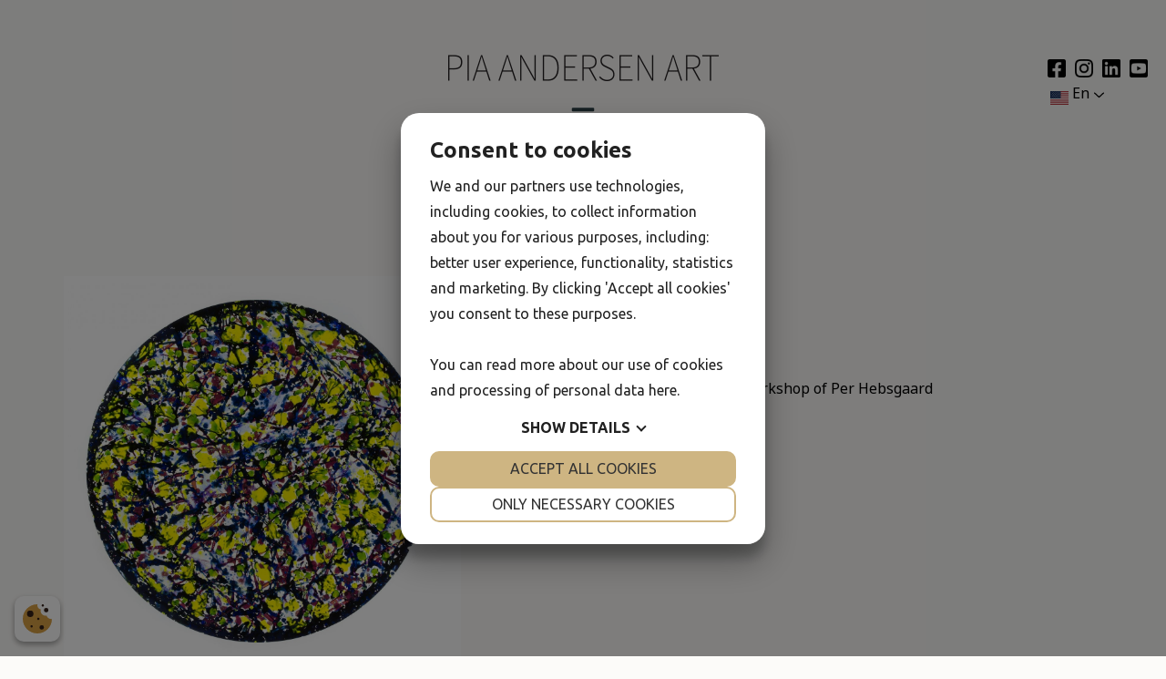

--- FILE ---
content_type: text/html; charset=UTF-8
request_url: https://piaandersen.com/work_cat/glass/
body_size: 16291
content:
<!doctype html>
<!--
Created by Standoutmedia A/S - http://standoutmedia.dk
Phone: +45 70 70 26 80 - Email: info@standoutmedia.dk
-->
<html lang="en-US">
    
    <head> 
<script src="https://cookiemanager.dk/js/cm.js" data-cookiemanager="" data-policy-link="https://piaandersen.com/cookie-politik/" data-domain="piaandersen.com" ></script>
 <script type="text/javascript">if(!gform){document.addEventListener("gform_main_scripts_loaded",function(){gform.scriptsLoaded=!0}),window.addEventListener("DOMContentLoaded",function(){gform.domLoaded=!0});var gform={domLoaded:!1,scriptsLoaded:!1,initializeOnLoaded:function(o){gform.domLoaded&&gform.scriptsLoaded?o():!gform.domLoaded&&gform.scriptsLoaded?window.addEventListener("DOMContentLoaded",o):document.addEventListener("gform_main_scripts_loaded",o)},hooks:{action:{},filter:{}},addAction:function(o,n,r,t){gform.addHook("action",o,n,r,t)},addFilter:function(o,n,r,t){gform.addHook("filter",o,n,r,t)},doAction:function(o){gform.doHook("action",o,arguments)},applyFilters:function(o){return gform.doHook("filter",o,arguments)},removeAction:function(o,n){gform.removeHook("action",o,n)},removeFilter:function(o,n,r){gform.removeHook("filter",o,n,r)},addHook:function(o,n,r,t,i){null==gform.hooks[o][n]&&(gform.hooks[o][n]=[]);var e=gform.hooks[o][n];null==i&&(i=n+"_"+e.length),null==t&&(t=10),gform.hooks[o][n].push({tag:i,callable:r,priority:t})},doHook:function(o,n,r){if(r=Array.prototype.slice.call(r,1),null!=gform.hooks[o][n]){var t,i=gform.hooks[o][n];i.sort(function(o,n){return o.priority-n.priority});for(var e=0;e<i.length;e++)"function"!=typeof(t=i[e].callable)&&(t=window[t]),"action"==o?t.apply(null,r):r[0]=t.apply(null,r)}if("filter"==o)return r[0]},removeHook:function(o,n,r,t){if(null!=gform.hooks[o][n])for(var i=gform.hooks[o][n],e=i.length-1;0<=e;e--)null!=t&&t!=i[e].tag||null!=r&&r!=i[e].priority||i.splice(e,1)}}}</script>
        <meta name="google-site-verification" content="zeH1o0myTgc4wUcwzCBjn1vcxEPZTczr4U3eTnT67bM" />
        
        <meta charset="UTF-8">
        <meta name="viewport" content="width=device-width, initial-scale=1, minimum-scale=1, maximum-scale=1">
        <link rel="profile" href="https://gmpg.org/xfn/11">
        <title>Glass Archives - Artist Pia Andersen</title><link rel="stylesheet" href="https://fonts.googleapis.com/css?family=Abril%20FatFace%3A400%2C400i%2C700%2C700i%7CAlegreya%3A400%2C400i%2C700%2C700i%7CAlegreya%20Sans%3A400%2C400i%2C700%2C700i%7CAmatic%20SC%3A400%2C400i%2C700%2C700i%7CAnonymous%20Pro%3A400%2C400i%2C700%2C700i%7CArchitects%20Daughter%3A400%2C400i%2C700%2C700i%7CArchivo%3A400%2C400i%2C700%2C700i%7CArchivo%20Narrow%3A400%2C400i%2C700%2C700i%7CAsap%3A400%2C400i%2C700%2C700i%7CBarlow%3A400%2C400i%2C700%2C700i%7CBioRhyme%3A400%2C400i%2C700%2C700i%7CBonbon%3A400%2C400i%2C700%2C700i%7CCabin%3A400%2C400i%2C700%2C700i%7CCairo%3A400%2C400i%2C700%2C700i%7CCardo%3A400%2C400i%2C700%2C700i%7CChivo%3A400%2C400i%2C700%2C700i%7CConcert%20One%3A400%2C400i%2C700%2C700i%7CCormorant%3A400%2C400i%2C700%2C700i%7CCrimson%20Text%3A400%2C400i%2C700%2C700i%7CEczar%3A400%2C400i%2C700%2C700i%7CExo%202%3A400%2C400i%2C700%2C700i%7CFira%20Sans%3A400%2C400i%2C700%2C700i%7CFjalla%20One%3A400%2C400i%2C700%2C700i%7CFrank%20Ruhl%20Libre%3A400%2C400i%2C700%2C700i%7CGreat%20Vibes%3A400%2C400i%2C700%2C700i%7CHeebo%3A400%2C400i%2C700%2C700i%7CIBM%20Plex%3A400%2C400i%2C700%2C700i%7CInconsolata%3A400%2C400i%2C700%2C700i%7CIndie%20Flower%3A400%2C400i%2C700%2C700i%7CInknut%20Antiqua%3A400%2C400i%2C700%2C700i%7CInter%3A400%2C400i%2C700%2C700i%7CKarla%3A400%2C400i%2C700%2C700i%7CLibre%20Baskerville%3A400%2C400i%2C700%2C700i%7CLibre%20Franklin%3A400%2C400i%2C700%2C700i%7CMontserrat%3A400%2C400i%2C700%2C700i%7CNeuton%3A400%2C400i%2C700%2C700i%7CNotable%3A400%2C400i%2C700%2C700i%7CNothing%20You%20Could%20Do%3A400%2C400i%2C700%2C700i%7CNoto%20Sans%3A400%2C400i%2C700%2C700i%7CNunito%3A400%2C400i%2C700%2C700i%7COld%20Standard%20TT%3A400%2C400i%2C700%2C700i%7COxygen%3A400%2C400i%2C700%2C700i%7CPacifico%3A400%2C400i%2C700%2C700i%7CPoppins%3A400%2C400i%2C700%2C700i%7CProza%20Libre%3A400%2C400i%2C700%2C700i%7CPT%20Sans%3A400%2C400i%2C700%2C700i%7CPT%20Serif%3A400%2C400i%2C700%2C700i%7CRakkas%3A400%2C400i%2C700%2C700i%7CReenie%20Beanie%3A400%2C400i%2C700%2C700i%7CRoboto%20Slab%3A400%2C400i%2C700%2C700i%7CRopa%20Sans%3A400%2C400i%2C700%2C700i%7CRubik%3A400%2C400i%2C700%2C700i%7CShadows%20Into%20Light%3A400%2C400i%2C700%2C700i%7CSpace%20Mono%3A400%2C400i%2C700%2C700i%7CSpectral%3A400%2C400i%2C700%2C700i%7CSue%20Ellen%20Francisco%3A400%2C400i%2C700%2C700i%7CTitillium%20Web%3A400%2C400i%2C700%2C700i%7CUbuntu%3A400%2C400i%2C700%2C700i%7CVarela%3A400%2C400i%2C700%2C700i%7CVollkorn%3A400%2C400i%2C700%2C700i%7CWork%20Sans%3A400%2C400i%2C700%2C700i%7CYatra%20One%3A400%2C400i%2C700%2C700i&#038;display=swap" /><link rel="stylesheet" href="https://piaandersen.com/wp-content/cache/min/1/e1641e32e494b6a774494bab21a523ab.css" media="all" data-minify="1" />
        
        <!-- Google Tag Manager -->
<script>(function(w,d,s,l,i){w[l]=w[l]||[];w[l].push({'gtm.start':
new Date().getTime(),event:'gtm.js'});var f=d.getElementsByTagName(s)[0],
j=d.createElement(s),dl=l!='dataLayer'?'&l='+l:'';j.async=true;j.src=
'https://www.googletagmanager.com/gtm.js?id='+i+dl;f.parentNode.insertBefore(j,f);
})(window,document,'script','dataLayer','GTM-5G8RMC7');</script>
<!-- End Google Tag Manager --><meta name='robots' content='index, follow, max-image-preview:large, max-snippet:-1, max-video-preview:-1' />

	<!-- This site is optimized with the Yoast SEO plugin v23.4 - https://yoast.com/wordpress/plugins/seo/ -->
	<link rel="canonical" href="https://piaandersen.com/work_cat/glass/" />
	<link rel="next" href="https://piaandersen.com/work_cat/glass/page/2/" />
	<meta property="og:locale" content="en_US" />
	<meta property="og:type" content="article" />
	<meta property="og:title" content="Glass Archives - Artist Pia Andersen" />
	<meta property="og:url" content="https://piaandersen.com/work_cat/glass/" />
	<meta property="og:site_name" content="Artist Pia Andersen" />
	<meta name="twitter:card" content="summary_large_image" />
	<!-- / Yoast SEO plugin. -->


<link rel='dns-prefetch' href='//use.typekit.net' />
<link href='https://fonts.gstatic.com' crossorigin rel='preconnect' />
<style id='wp-emoji-styles-inline-css'>

	img.wp-smiley, img.emoji {
		display: inline !important;
		border: none !important;
		box-shadow: none !important;
		height: 1em !important;
		width: 1em !important;
		margin: 0 0.07em !important;
		vertical-align: -0.1em !important;
		background: none !important;
		padding: 0 !important;
	}
</style>
<style id='classic-theme-styles-inline-css'>
/*! This file is auto-generated */
.wp-block-button__link{color:#fff;background-color:#32373c;border-radius:9999px;box-shadow:none;text-decoration:none;padding:calc(.667em + 2px) calc(1.333em + 2px);font-size:1.125em}.wp-block-file__button{background:#32373c;color:#fff;text-decoration:none}
</style>
<style id='global-styles-inline-css'>
body{--wp--preset--color--black: #000000;--wp--preset--color--cyan-bluish-gray: #abb8c3;--wp--preset--color--white: #ffffff;--wp--preset--color--pale-pink: #f78da7;--wp--preset--color--vivid-red: #cf2e2e;--wp--preset--color--luminous-vivid-orange: #ff6900;--wp--preset--color--luminous-vivid-amber: #fcb900;--wp--preset--color--light-green-cyan: #7bdcb5;--wp--preset--color--vivid-green-cyan: #00d084;--wp--preset--color--pale-cyan-blue: #8ed1fc;--wp--preset--color--vivid-cyan-blue: #0693e3;--wp--preset--color--vivid-purple: #9b51e0;--wp--preset--gradient--vivid-cyan-blue-to-vivid-purple: linear-gradient(135deg,rgba(6,147,227,1) 0%,rgb(155,81,224) 100%);--wp--preset--gradient--light-green-cyan-to-vivid-green-cyan: linear-gradient(135deg,rgb(122,220,180) 0%,rgb(0,208,130) 100%);--wp--preset--gradient--luminous-vivid-amber-to-luminous-vivid-orange: linear-gradient(135deg,rgba(252,185,0,1) 0%,rgba(255,105,0,1) 100%);--wp--preset--gradient--luminous-vivid-orange-to-vivid-red: linear-gradient(135deg,rgba(255,105,0,1) 0%,rgb(207,46,46) 100%);--wp--preset--gradient--very-light-gray-to-cyan-bluish-gray: linear-gradient(135deg,rgb(238,238,238) 0%,rgb(169,184,195) 100%);--wp--preset--gradient--cool-to-warm-spectrum: linear-gradient(135deg,rgb(74,234,220) 0%,rgb(151,120,209) 20%,rgb(207,42,186) 40%,rgb(238,44,130) 60%,rgb(251,105,98) 80%,rgb(254,248,76) 100%);--wp--preset--gradient--blush-light-purple: linear-gradient(135deg,rgb(255,206,236) 0%,rgb(152,150,240) 100%);--wp--preset--gradient--blush-bordeaux: linear-gradient(135deg,rgb(254,205,165) 0%,rgb(254,45,45) 50%,rgb(107,0,62) 100%);--wp--preset--gradient--luminous-dusk: linear-gradient(135deg,rgb(255,203,112) 0%,rgb(199,81,192) 50%,rgb(65,88,208) 100%);--wp--preset--gradient--pale-ocean: linear-gradient(135deg,rgb(255,245,203) 0%,rgb(182,227,212) 50%,rgb(51,167,181) 100%);--wp--preset--gradient--electric-grass: linear-gradient(135deg,rgb(202,248,128) 0%,rgb(113,206,126) 100%);--wp--preset--gradient--midnight: linear-gradient(135deg,rgb(2,3,129) 0%,rgb(40,116,252) 100%);--wp--preset--font-size--small: 13px;--wp--preset--font-size--medium: 20px;--wp--preset--font-size--large: 36px;--wp--preset--font-size--x-large: 42px;--wp--preset--spacing--20: 0.44rem;--wp--preset--spacing--30: 0.67rem;--wp--preset--spacing--40: 1rem;--wp--preset--spacing--50: 1.5rem;--wp--preset--spacing--60: 2.25rem;--wp--preset--spacing--70: 3.38rem;--wp--preset--spacing--80: 5.06rem;--wp--preset--shadow--natural: 6px 6px 9px rgba(0, 0, 0, 0.2);--wp--preset--shadow--deep: 12px 12px 50px rgba(0, 0, 0, 0.4);--wp--preset--shadow--sharp: 6px 6px 0px rgba(0, 0, 0, 0.2);--wp--preset--shadow--outlined: 6px 6px 0px -3px rgba(255, 255, 255, 1), 6px 6px rgba(0, 0, 0, 1);--wp--preset--shadow--crisp: 6px 6px 0px rgba(0, 0, 0, 1);}:where(.is-layout-flex){gap: 0.5em;}:where(.is-layout-grid){gap: 0.5em;}body .is-layout-flex{display: flex;}body .is-layout-flex{flex-wrap: wrap;align-items: center;}body .is-layout-flex > *{margin: 0;}body .is-layout-grid{display: grid;}body .is-layout-grid > *{margin: 0;}:where(.wp-block-columns.is-layout-flex){gap: 2em;}:where(.wp-block-columns.is-layout-grid){gap: 2em;}:where(.wp-block-post-template.is-layout-flex){gap: 1.25em;}:where(.wp-block-post-template.is-layout-grid){gap: 1.25em;}.has-black-color{color: var(--wp--preset--color--black) !important;}.has-cyan-bluish-gray-color{color: var(--wp--preset--color--cyan-bluish-gray) !important;}.has-white-color{color: var(--wp--preset--color--white) !important;}.has-pale-pink-color{color: var(--wp--preset--color--pale-pink) !important;}.has-vivid-red-color{color: var(--wp--preset--color--vivid-red) !important;}.has-luminous-vivid-orange-color{color: var(--wp--preset--color--luminous-vivid-orange) !important;}.has-luminous-vivid-amber-color{color: var(--wp--preset--color--luminous-vivid-amber) !important;}.has-light-green-cyan-color{color: var(--wp--preset--color--light-green-cyan) !important;}.has-vivid-green-cyan-color{color: var(--wp--preset--color--vivid-green-cyan) !important;}.has-pale-cyan-blue-color{color: var(--wp--preset--color--pale-cyan-blue) !important;}.has-vivid-cyan-blue-color{color: var(--wp--preset--color--vivid-cyan-blue) !important;}.has-vivid-purple-color{color: var(--wp--preset--color--vivid-purple) !important;}.has-black-background-color{background-color: var(--wp--preset--color--black) !important;}.has-cyan-bluish-gray-background-color{background-color: var(--wp--preset--color--cyan-bluish-gray) !important;}.has-white-background-color{background-color: var(--wp--preset--color--white) !important;}.has-pale-pink-background-color{background-color: var(--wp--preset--color--pale-pink) !important;}.has-vivid-red-background-color{background-color: var(--wp--preset--color--vivid-red) !important;}.has-luminous-vivid-orange-background-color{background-color: var(--wp--preset--color--luminous-vivid-orange) !important;}.has-luminous-vivid-amber-background-color{background-color: var(--wp--preset--color--luminous-vivid-amber) !important;}.has-light-green-cyan-background-color{background-color: var(--wp--preset--color--light-green-cyan) !important;}.has-vivid-green-cyan-background-color{background-color: var(--wp--preset--color--vivid-green-cyan) !important;}.has-pale-cyan-blue-background-color{background-color: var(--wp--preset--color--pale-cyan-blue) !important;}.has-vivid-cyan-blue-background-color{background-color: var(--wp--preset--color--vivid-cyan-blue) !important;}.has-vivid-purple-background-color{background-color: var(--wp--preset--color--vivid-purple) !important;}.has-black-border-color{border-color: var(--wp--preset--color--black) !important;}.has-cyan-bluish-gray-border-color{border-color: var(--wp--preset--color--cyan-bluish-gray) !important;}.has-white-border-color{border-color: var(--wp--preset--color--white) !important;}.has-pale-pink-border-color{border-color: var(--wp--preset--color--pale-pink) !important;}.has-vivid-red-border-color{border-color: var(--wp--preset--color--vivid-red) !important;}.has-luminous-vivid-orange-border-color{border-color: var(--wp--preset--color--luminous-vivid-orange) !important;}.has-luminous-vivid-amber-border-color{border-color: var(--wp--preset--color--luminous-vivid-amber) !important;}.has-light-green-cyan-border-color{border-color: var(--wp--preset--color--light-green-cyan) !important;}.has-vivid-green-cyan-border-color{border-color: var(--wp--preset--color--vivid-green-cyan) !important;}.has-pale-cyan-blue-border-color{border-color: var(--wp--preset--color--pale-cyan-blue) !important;}.has-vivid-cyan-blue-border-color{border-color: var(--wp--preset--color--vivid-cyan-blue) !important;}.has-vivid-purple-border-color{border-color: var(--wp--preset--color--vivid-purple) !important;}.has-vivid-cyan-blue-to-vivid-purple-gradient-background{background: var(--wp--preset--gradient--vivid-cyan-blue-to-vivid-purple) !important;}.has-light-green-cyan-to-vivid-green-cyan-gradient-background{background: var(--wp--preset--gradient--light-green-cyan-to-vivid-green-cyan) !important;}.has-luminous-vivid-amber-to-luminous-vivid-orange-gradient-background{background: var(--wp--preset--gradient--luminous-vivid-amber-to-luminous-vivid-orange) !important;}.has-luminous-vivid-orange-to-vivid-red-gradient-background{background: var(--wp--preset--gradient--luminous-vivid-orange-to-vivid-red) !important;}.has-very-light-gray-to-cyan-bluish-gray-gradient-background{background: var(--wp--preset--gradient--very-light-gray-to-cyan-bluish-gray) !important;}.has-cool-to-warm-spectrum-gradient-background{background: var(--wp--preset--gradient--cool-to-warm-spectrum) !important;}.has-blush-light-purple-gradient-background{background: var(--wp--preset--gradient--blush-light-purple) !important;}.has-blush-bordeaux-gradient-background{background: var(--wp--preset--gradient--blush-bordeaux) !important;}.has-luminous-dusk-gradient-background{background: var(--wp--preset--gradient--luminous-dusk) !important;}.has-pale-ocean-gradient-background{background: var(--wp--preset--gradient--pale-ocean) !important;}.has-electric-grass-gradient-background{background: var(--wp--preset--gradient--electric-grass) !important;}.has-midnight-gradient-background{background: var(--wp--preset--gradient--midnight) !important;}.has-small-font-size{font-size: var(--wp--preset--font-size--small) !important;}.has-medium-font-size{font-size: var(--wp--preset--font-size--medium) !important;}.has-large-font-size{font-size: var(--wp--preset--font-size--large) !important;}.has-x-large-font-size{font-size: var(--wp--preset--font-size--x-large) !important;}
.wp-block-navigation a:where(:not(.wp-element-button)){color: inherit;}
:where(.wp-block-post-template.is-layout-flex){gap: 1.25em;}:where(.wp-block-post-template.is-layout-grid){gap: 1.25em;}
:where(.wp-block-columns.is-layout-flex){gap: 2em;}:where(.wp-block-columns.is-layout-grid){gap: 2em;}
.wp-block-pullquote{font-size: 1.5em;line-height: 1.6;}
</style>












<style id='rocket-lazyload-inline-css'>
.rll-youtube-player{position:relative;padding-bottom:56.23%;height:0;overflow:hidden;max-width:100%;}.rll-youtube-player iframe{position:absolute;top:0;left:0;width:100%;height:100%;z-index:100;background:0 0}.rll-youtube-player img{bottom:0;display:block;left:0;margin:auto;max-width:100%;width:100%;position:absolute;right:0;top:0;border:none;height:auto;cursor:pointer;-webkit-transition:.4s all;-moz-transition:.4s all;transition:.4s all}.rll-youtube-player img:hover{-webkit-filter:brightness(75%)}.rll-youtube-player .play{height:72px;width:72px;left:50%;top:50%;margin-left:-36px;margin-top:-36px;position:absolute;background:url(https://piaandersen.com/wp-content/plugins/wp-rocket/assets/img/youtube.png) no-repeat;cursor:pointer}
</style>
<script src="https://piaandersen.com/wp-includes/js/jquery/jquery.min.js?ver=3.7.1" id="jquery-core-js" defer></script>

<link rel="https://api.w.org/" href="https://piaandersen.com/wp-json/" /><link rel="EditURI" type="application/rsd+xml" title="RSD" href="https://piaandersen.com/xmlrpc.php?rsd" />
<!-- Google Tag Manager -->
<script>(function(w,d,s,l,i){w[l]=w[l]||[];w[l].push({'gtm.start':
new Date().getTime(),event:'gtm.js'});var f=d.getElementsByTagName(s)[0],
j=d.createElement(s),dl=l!='dataLayer'?'&l='+l:'';j.async=true;j.src=
'https://www.googletagmanager.com/gtm.js?id='+i+dl;f.parentNode.insertBefore(j,f);
})(window,document,'script','dataLayer','GTM-WT2SJ74');</script>
<!-- End Google Tag Manager -->

<meta name="google-site-verification" content="00G8H_wKwYlTZgsoFyUB08CgumocszAieNxl-ocKALM" />

<meta name="google-site-verification" content="pWi_VQVYrguXden3rQ5qOw3wXL4LzpLnedZzHdj06pg" /><script type="application/ld+json" class="stom-schema-graph">[
    {
        "@context": "http://schema.org",
        "@type": "LocalBusiness",
        "address": {
            "@type": "PostalAddress",
            "addressLocality": null,
            "addressRegion": "Danmark",
            "postalCode": "",
            "streetAddress": ""
        },
        "name": "PIA ANDERSEN ART",
        "telephone": "+45 23347835",
        "image": "https://piaandersen.com/wp-content/uploads/2021/08/vector-smart-object-8-150x29.png",
        "priceRange": "100 - 10000",
        "geo": {
            "@type": "GeoCoordinates",
            "latitude": "",
            "longitude": ""
        },
        "sameAs": [
            "https://www.facebook.com/PiaAndersenArtist/",
            "https://www.instagram.com/piaandersenartes/",
            "https://dk.linkedin.com/in/piaandersen",
            "https://www.youtube.com/channel/UCFzKam7og75B-OtW-sIcsgA"
        ]
    },
    {
        "@context": "http://schema.org",
        "@type": "WebSite",
        "name": "Artist Pia Andersen",
        "url": "https://piaandersen.com"
    },
    {
        "@context": "http://schema.org",
        "@type": "WPHeader",
        "headline": "Artist Pia Andersen"
    },
    {
        "@context": "http://schema.org",
        "@type": "CreativeWork",
        "publisher": {
            "@type": "Organization",
            "url": "https://piaandersen.com",
            "name": "Artist Pia Andersen",
            "logo": {
                "@type": "ImageObject",
                "url": "https://piaandersen.com/wp-content/uploads/2021/08/vector-smart-object-8-150x29.png"
            }
        },
        "image": "",
        "datePublished": "2021-10-10 10:55:07",
        "dateModified": "2024-07-30 12:30:38",
        "name": "Large dish",
        "description": "Painting on glass made at the glass workshop of Per Hebsgaard",
        "mainEntityOfPage": {
            "@type": "WebPage",
            "@id": "https://piaandersen.com"
        }
    },
    {
        "@context": "http://schema.org",
        "@type": "BreadcrumbList",
        "itemListElement": [
            [
                {
                    "@type": "ListItem",
                    "position": 1,
                    "item": {
                        "@id": "https://piaandersen.com",
                        "name": "Artist Pia Andersen"
                    }
                },
                {
                    "@type": "ListItem",
                    "position": 2,
                    "item": {
                        "@id": "https://piaandersen.com/work_cat/glass/",
                        "name": "Glass"
                    }
                }
            ]
        ]
    },
    {
        "@context": "http://schema.org",
        "@type": "SiteNavigationElement",
        "name": "News",
        "url": "https://piaandersen.com/news/"
    },
    {
        "@context": "http://schema.org",
        "@type": "SiteNavigationElement",
        "name": "Works",
        "url": "https://piaandersen.com/art-by-pia-andersen/"
    },
    {
        "@context": "http://schema.org",
        "@type": "SiteNavigationElement",
        "name": "Index",
        "url": "https://piaandersen.com/work/#filter=*"
    },
    {
        "@context": "http://schema.org",
        "@type": "SiteNavigationElement",
        "name": "Oil on canvas",
        "url": "https://piaandersen.com/oil-on-canvas/"
    },
    {
        "@context": "http://schema.org",
        "@type": "SiteNavigationElement",
        "name": "Glass",
        "url": "https://piaandersen.com/glass/"
    },
    {
        "@context": "http://schema.org",
        "@type": "SiteNavigationElement",
        "name": "Ceramics",
        "url": "https://piaandersen.com/ceramics/"
    },
    {
        "@context": "http://schema.org",
        "@type": "SiteNavigationElement",
        "name": "Paper",
        "url": "https://piaandersen.com/paper/"
    },
    {
        "@context": "http://schema.org",
        "@type": "SiteNavigationElement",
        "name": "Porcelain",
        "url": "https://piaandersen.com/porcelain/"
    },
    {
        "@context": "http://schema.org",
        "@type": "SiteNavigationElement",
        "name": "Curriculum",
        "url": "https://piaandersen.com/curriculum-vitae-pia-andersen/"
    },
    {
        "@context": "http://schema.org",
        "@type": "SiteNavigationElement",
        "name": "Videoer fra Pia Andersens studie",
        "url": "https://piaandersen.com/videoer-fra-pia-andersens-studie/"
    },
    {
        "@context": "http://schema.org",
        "@type": "SiteNavigationElement",
        "name": "Today",
        "url": "https://www.instagram.com/piaandersenartes/"
    },
    {
        "@context": "http://schema.org",
        "@type": "SiteNavigationElement",
        "name": "Contact",
        "url": "https://piaandersen.com/contact/"
    },
    {
        "@context": "http://schema.org",
        "@type": "SiteNavigationElement",
        "name": "About the artist Pia Andersen",
        "url": "https://piaandersen.com/about/"
    },
    {
        "@context": "http://schema.org",
        "@type": "SiteNavigationElement",
        "name": "Texts",
        "url": "https://piaandersen.com/texts/"
    }
]</script><link rel="alternate" hreflang="da-DK" href="https://piaandersen.dk/work_cat/glass/"><link rel="alternate" hreflang="en-US" href="https://piaandersen.com/work_cat/glass/"><link rel="alternate" href="https://piaandersen.com/work_cat/glass/" hreflang="x-default"><link rel="icon" href="https://piaandersen.com/wp-content/uploads/2021/08/cropped-favicon-32x32.png" sizes="32x32" />
<link rel="icon" href="https://piaandersen.com/wp-content/uploads/2021/08/cropped-favicon-192x192.png" sizes="192x192" />
<link rel="apple-touch-icon" href="https://piaandersen.com/wp-content/uploads/2021/08/cropped-favicon-180x180.png" />
<meta name="msapplication-TileImage" content="https://piaandersen.com/wp-content/uploads/2021/08/cropped-favicon-270x270.png" />
<style>
			html,
			body,
			input,
			select,
			optgroup,
			textarea {
				font-size: 16px;
				font-family: 'noto-sans', sans-serif;
			}

			h1,
			.page-slider-section h2 {
				font-size: 50px;
			}
			h2,
			.page-slider-section h3 {
				font-size: 50px;
			}
			h3,
			.page-slider-section h4 {
				font-size: 40px;
			}
			h4,
			.page-slider-section h5 {
				font-size: 22px;
			}
			h5,
			.page-slider-section h6 {
				font-size: 19px;
			}
			h6,
			.page-slider-section h6 {
				font-size: 16px;
			}
		
				h1, h2, h3, h4, h5, h6,
				button:not(.single_add_to_cart_button),
				.button:not(.stom-read-more):not(.single_add_to_cart_button),
				.stom-button a,
				.stom-products-section .section-link a,
				body:not(.burger-menu) header .main-navigation ul li.mega-menu > ul > li > a,
				.woocommerce div.product .woocommerce-tabs ul.tabs li a {
					font-family: 'noto-sans', sans-serif;
					
				}
			</style><noscript><style id="rocket-lazyload-nojs-css">.rll-youtube-player, [data-lazy-src]{display:none !important;}</style></noscript></head>

<body class="archive tax-work_cat term-glass term-7 no-sidebar">

	<!-- Google Tag Manager (noscript) -->
<noscript><iframe src="https://www.googletagmanager.com/ns.html?id=GTM-5G8RMC7"
height="0" width="0" style="display:none;visibility:hidden"></iframe></noscript>
<!-- End Google Tag Manager (noscript) -->
		<script>
			var burgerTimer,
				breakpoint = 99999999,
				isBurger = false;

			if (window.innerWidth <= breakpoint) {
				isBurger = true;
				document.getElementsByTagName('body')[0].classList.add('burger-menu');
			} else {
				document.getElementsByTagName('body')[0].classList.remove('burger-menu');
			}

			window.addEventListener('resize', function() {
				if (burgerTimer) window.clearTimeout(burgerTimer);

				burgerTimer = window.setTimeout(function() {
					if (!isBurger && window.innerWidth <= breakpoint) {
						document.getElementsByTagName('body')[0].classList.add('burger-menu');
						isBurger = true;
					} else if (isBurger && window.innerWidth > breakpoint) {
						document.getElementsByTagName('body')[0].classList.remove('burger-menu');
						isBurger = false;
					}
				}, 25);
			}, true);
		</script>

		<!-- Google Tag Manager (noscript) -->
<noscript><iframe src="https://www.googletagmanager.com/ns.html?id=GTM-WT2SJ74"
height="0" width="0" style="display:none;visibility:hidden"></iframe></noscript>
<!-- End Google Tag Manager (noscript) -->


<!-- Default Statcounter code for artist http://www.piaandersen.com -->


<noscript><div class="statcounter"><a title="Web Analytics Made Easy - Statcounter" href="https://statcounter.com/" target="_blank"><img class="statcounter" src="https://c.statcounter.com/12696220/0/a68339d6/1/" alt="Web Analytics Made Easy - Statcounter" referrerpolicy="no-referrer-when-downgrade"></a></div></noscript>
<!-- End of Statcounter Code -->
			<div id="page" class="site header-sticky">
		
		<a class="skip-link screen-reader-text" href="#main">Skip to content</a>


					<span class="header-placeholder"></span>
		

				
		<header id="masthead" class="site-header style-header-2">
									
			<div class="header-wrapper">
				
				
				<div class="site-branding">
					
		<div id="logo">
			<a href="https://piaandersen.com/" rel="home">
				<img width="297" height="29" src="https://piaandersen.com/wp-content/uploads/2021/08/vector-smart-object-8.png" class="skip-lazy" alt="" decoding="async" />			</a>
		</div>

							<!-- <h1>PIA ANDERSEN</h1> -->
				</div><!-- .site-branding -->

				<div class="site-social">
					
			<div class="socials-wrapper placement-shortcode">
				
				
						<a class="stom-social-shortcode" target="_blank" href="https://www.facebook.com/PiaAndersenArtist/">
															<img width="30" height="30" src="data:image/svg+xml,%3Csvg%20xmlns='http://www.w3.org/2000/svg'%20viewBox='0%200%2030%2030'%3E%3C/svg%3E" data-lazy-src="https://piaandersen.com/wp-content/uploads/2021/08/facebook-square-brands-16.png"><noscript><img width="30" height="30" src="https://piaandersen.com/wp-content/uploads/2021/08/facebook-square-brands-16.png"></noscript>
													</a>

						
						<a class="stom-social-shortcode" target="_blank" href="https://www.instagram.com/piaandersenartes/">
															<img width="30" height="30" src="data:image/svg+xml,%3Csvg%20xmlns='http://www.w3.org/2000/svg'%20viewBox='0%200%2030%2030'%3E%3C/svg%3E" data-lazy-src="https://piaandersen.com/wp-content/uploads/2021/08/instagram-brands-7.png"><noscript><img width="30" height="30" src="https://piaandersen.com/wp-content/uploads/2021/08/instagram-brands-7.png"></noscript>
													</a>

						
						<a class="stom-social-shortcode" target="_blank" href="https://dk.linkedin.com/in/piaandersen">
															<img width="30" height="30" src="data:image/svg+xml,%3Csvg%20xmlns='http://www.w3.org/2000/svg'%20viewBox='0%200%2030%2030'%3E%3C/svg%3E" data-lazy-src="https://piaandersen.com/wp-content/uploads/2021/08/linkedin-brands-14.png"><noscript><img width="30" height="30" src="https://piaandersen.com/wp-content/uploads/2021/08/linkedin-brands-14.png"></noscript>
													</a>

						
						<a class="stom-social-shortcode" target="_blank" href="https://www.youtube.com/channel/UCFzKam7og75B-OtW-sIcsgA">
															<img width="30" height="30" src="data:image/svg+xml,%3Csvg%20xmlns='http://www.w3.org/2000/svg'%20viewBox='0%200%2030%2030'%3E%3C/svg%3E" data-lazy-src="https://piaandersen.com/wp-content/uploads/2021/08/youtube-square-brands-5.png"><noscript><img width="30" height="30" src="https://piaandersen.com/wp-content/uploads/2021/08/youtube-square-brands-5.png"></noscript>
													</a>

									</div>

		                    <div class="stom-multilingual-language-switcher"><div class="stom-multilingual-language-switcher__current-lang"><a href="#"><img src="data:image/svg+xml,%3Csvg%20xmlns='http://www.w3.org/2000/svg'%20viewBox='0%200%200%200'%3E%3C/svg%3E" data-lazy-src="https://piaandersen.com/wp-content/plugins/multilingualpress/src/modules/SiteFlags/public/css/flags/4x3/us.svg"><noscript><img src="https://piaandersen.com/wp-content/plugins/multilingualpress/src/modules/SiteFlags/public/css/flags/4x3/us.svg"></noscript> En <span width="1em" height="1em" class="stom-custom-svg stomMAT-custom-svg"><svg width="1em" height="1em" xmlns="http://www.w3.org/2000/svg" viewBox="0 0 448 512" width="30" height="30" fill="black"><path d="M441.9 167.3l-19.8-19.8c-4.7-4.7-12.3-4.7-17 0L224 328.2 42.9 147.5c-4.7-4.7-12.3-4.7-17 0L6.1 167.3c-4.7 4.7-4.7 12.3 0 17l209.4 209.4c4.7 4.7 12.3 4.7 17 0l209.4-209.4c4.7-4.7 4.7-12.3 0-17z"/></svg></span></a></div><div class="stom-multilingual-language-switcher__list"><div class='stom-multilingual-language-switcher__list__item'><a href='https://piaandersen.dk/work_cat/glass/'><img src="data:image/svg+xml,%3Csvg%20xmlns='http://www.w3.org/2000/svg'%20viewBox='0%200%200%200'%3E%3C/svg%3E" data-lazy-src="https://icons.iconarchive.com/icons/wikipedia/flags/48/DK-Denmark-Flag-icon.png"><noscript><img src="https://icons.iconarchive.com/icons/wikipedia/flags/48/DK-Denmark-Flag-icon.png"></noscript> Da</a></div></div></div>				</div><!-- .site-branding -->

																	
								
								<div class="clear"></div>

			</div><!-- .header-wrapper -->

							
				<div class="nav-wrap">
					<nav id="site-navigation" class="main-navigation">
						
		<div class="menu-container hover-active hover-style-bold hover-entry-none">
			<ul id="primary-menu" class="menu"><li id="menu-item-769" class="menu-item menu-item-type-post_type menu-item-object-page menu-item-769"><a href="https://piaandersen.com/news/" data-title="News"><span class="hidden-menu-item">News</a></li>
<li id="menu-item-768" class="menu-item menu-item-type-post_type menu-item-object-page menu-item-has-children menu-item-768"><a href="https://piaandersen.com/art-by-pia-andersen/" data-title="Works"><span class="hidden-menu-item">Works<span class="stom-menu-item-arrow"><span class="stom-custom-svg fa-svg stom-fa-chevron-down"><svg width="1em" height="1em" xmlns="http://www.w3.org/2000/svg" viewBox="0 0 448 512"><!-- Font Awesome Free 5.15.2 by @fontawesome - https://fontawesome.com License - https://fontawesome.com/license/free (Icons: CC BY 4.0, Fonts: SIL OFL 1.1, Code: MIT License) --><path d="M207.029 381.476L12.686 187.132c-9.373-9.373-9.373-24.569 0-33.941l22.667-22.667c9.357-9.357 24.522-9.375 33.901-.04L224 284.505l154.745-154.021c9.379-9.335 24.544-9.317 33.901.04l22.667 22.667c9.373 9.373 9.373 24.569 0 33.941L240.971 381.476c-9.373 9.372-24.569 9.372-33.942 0z"/></svg></span></span></span><span class="stom-menu-item-arrow"><span class="stom-custom-svg fa-svg stom-fa-chevron-down"><svg width="1em" height="1em" xmlns="http://www.w3.org/2000/svg" viewBox="0 0 448 512"><!-- Font Awesome Free 5.15.2 by @fontawesome - https://fontawesome.com License - https://fontawesome.com/license/free (Icons: CC BY 4.0, Fonts: SIL OFL 1.1, Code: MIT License) --><path d="M207.029 381.476L12.686 187.132c-9.373-9.373-9.373-24.569 0-33.941l22.667-22.667c9.357-9.357 24.522-9.375 33.901-.04L224 284.505l154.745-154.021c9.379-9.335 24.544-9.317 33.901.04l22.667 22.667c9.373 9.373 9.373 24.569 0 33.941L240.971 381.476c-9.373 9.372-24.569 9.372-33.942 0z"/></svg></span></span></a>
<ul class="sub-menu">
	<li id="menu-item-829" class="menu-item menu-item-type-custom menu-item-object-custom menu-item-829"><a href="https://piaandersen.com/work/#filter=*" data-title="Index"><span class="hidden-menu-item">Index</a></li>
	<li id="menu-item-3030" class="menu-item menu-item-type-post_type menu-item-object-page menu-item-3030"><a href="https://piaandersen.com/oil-on-canvas/" data-title="Oil on canvas"><span class="hidden-menu-item">Oil on canvas</a></li>
	<li id="menu-item-3031" class="menu-item menu-item-type-post_type menu-item-object-page menu-item-3031"><a href="https://piaandersen.com/glass/" data-title="Glass"><span class="hidden-menu-item">Glass</a></li>
	<li id="menu-item-3029" class="menu-item menu-item-type-post_type menu-item-object-page menu-item-3029"><a href="https://piaandersen.com/ceramics/" data-title="Ceramics"><span class="hidden-menu-item">Ceramics</a></li>
	<li id="menu-item-3027" class="menu-item menu-item-type-post_type menu-item-object-page menu-item-3027"><a href="https://piaandersen.com/paper/" data-title="Paper"><span class="hidden-menu-item">Paper</a></li>
	<li id="menu-item-3028" class="menu-item menu-item-type-post_type menu-item-object-page menu-item-3028"><a href="https://piaandersen.com/porcelain/" data-title="Porcelain"><span class="hidden-menu-item">Porcelain</a></li>
</ul>
</li>
<li id="menu-item-770" class="menu-item menu-item-type-post_type menu-item-object-page menu-item-770"><a href="https://piaandersen.com/curriculum-vitae-pia-andersen/" data-title="Curriculum"><span class="hidden-menu-item">Curriculum</a></li>
<li id="menu-item-771" class="menu-item menu-item-type-post_type menu-item-object-page menu-item-771"><a href="https://piaandersen.com/videoer-fra-pia-andersens-studie/" data-title="Videoer fra Pia Andersens studie"><span class="hidden-menu-item">Videoer fra Pia Andersens studie</a></li>
<li id="menu-item-772" class="menu-item menu-item-type-custom menu-item-object-custom menu-item-772"><a target="_blank" rel="noopener" href="https://www.instagram.com/piaandersenartes/" data-title="Today"><span class="hidden-menu-item">Today</a></li>
<li id="menu-item-773" class="menu-item menu-item-type-post_type menu-item-object-page menu-item-773"><a href="https://piaandersen.com/contact/" data-title="Contact"><span class="hidden-menu-item">Contact</a></li>
<li id="menu-item-774" class="menu-item menu-item-type-post_type menu-item-object-page menu-item-774"><a href="https://piaandersen.com/about/" data-title="About the artist Pia Andersen"><span class="hidden-menu-item">About the artist Pia Andersen</a></li>
<li id="menu-item-775" class="menu-item menu-item-type-post_type menu-item-object-page menu-item-775"><a href="https://piaandersen.com/texts/" data-title="Texts"><span class="hidden-menu-item">Texts</a></li>
</ul>		</div>

		
		<button class="menu-toggle" aria-controls="primary-menu" aria-expanded="false" title="Menu">
			<span class="stom-custom-svg fa-svg stom-fa-bars"><svg width="1em" height="1em" xmlns="http://www.w3.org/2000/svg" viewBox="0 0 448 512"><!-- Font Awesome Free 5.15.2 by @fontawesome - https://fontawesome.com License - https://fontawesome.com/license/free (Icons: CC BY 4.0, Fonts: SIL OFL 1.1, Code: MIT License) --><path d="M16 132h416c8.837 0 16-7.163 16-16V76c0-8.837-7.163-16-16-16H16C7.163 60 0 67.163 0 76v40c0 8.837 7.163 16 16 16zm0 160h416c8.837 0 16-7.163 16-16v-40c0-8.837-7.163-16-16-16H16c-8.837 0-16 7.163-16 16v40c0 8.837 7.163 16 16 16zm0 160h416c8.837 0 16-7.163 16-16v-40c0-8.837-7.163-16-16-16H16c-8.837 0-16 7.163-16 16v40c0 8.837 7.163 16 16 16z"/></svg></span>		</button>
		
		
		<div class="number-three-burger-menu-content" style="display:none;">
			<div class="burger-menu-content-inner">
				<span class="burger-menu-close"><span class="stom-custom-svg fa-svg stom-fa-times"><svg width="1em" height="1em" xmlns="http://www.w3.org/2000/svg" viewBox="0 0 352 512"><!-- Font Awesome Free 5.15.2 by @fontawesome - https://fontawesome.com License - https://fontawesome.com/license/free (Icons: CC BY 4.0, Fonts: SIL OFL 1.1, Code: MIT License) --><path d="M242.72 256l100.07-100.07c12.28-12.28 12.28-32.19 0-44.48l-22.24-22.24c-12.28-12.28-32.19-12.28-44.48 0L176 189.28 75.93 89.21c-12.28-12.28-32.19-12.28-44.48 0L9.21 111.45c-12.28 12.28-12.28 32.19 0 44.48L109.28 256 9.21 356.07c-12.28 12.28-12.28 32.19 0 44.48l22.24 22.24c12.28 12.28 32.2 12.28 44.48 0L176 322.72l100.07 100.07c12.28 12.28 32.2 12.28 44.48 0l22.24-22.24c12.28-12.28 12.28-32.19 0-44.48L242.72 256z"/></svg></span></span>

				<ul id="menu-menu-primaer" class="menu stom-inline-menu"><li class="menu-item menu-item-type-post_type menu-item-object-page menu-item-769"><a href="https://piaandersen.com/news/" data-title="News">News</a></li>
<li class="menu-item menu-item-type-post_type menu-item-object-page menu-item-has-children menu-item-768"><a href="https://piaandersen.com/art-by-pia-andersen/" data-title="Works">Works<span class="stom-menu-item-arrow"><span class="stom-custom-svg fa-svg stom-fa-chevron-down"><svg width="1em" height="1em" xmlns="http://www.w3.org/2000/svg" viewBox="0 0 448 512"><!-- Font Awesome Free 5.15.2 by @fontawesome - https://fontawesome.com License - https://fontawesome.com/license/free (Icons: CC BY 4.0, Fonts: SIL OFL 1.1, Code: MIT License) --><path d="M207.029 381.476L12.686 187.132c-9.373-9.373-9.373-24.569 0-33.941l22.667-22.667c9.357-9.357 24.522-9.375 33.901-.04L224 284.505l154.745-154.021c9.379-9.335 24.544-9.317 33.901.04l22.667 22.667c9.373 9.373 9.373 24.569 0 33.941L240.971 381.476c-9.373 9.372-24.569 9.372-33.942 0z"/></svg></span></span></a>
<ul class="sub-menu">

			<li class="menu-item burger-menu-item-back">
				<a href="#menu-back">
					<span class="stom-menu-item-arrow"><span class="stom-custom-svg fa-svg stom-fa-chevron-left"><svg width="1em" height="1em" xmlns="http://www.w3.org/2000/svg" viewBox="0 0 320 512"><!-- Font Awesome Free 5.15.2 by @fontawesome - https://fontawesome.com License - https://fontawesome.com/license/free (Icons: CC BY 4.0, Fonts: SIL OFL 1.1, Code: MIT License) --><path d="M34.52 239.03L228.87 44.69c9.37-9.37 24.57-9.37 33.94 0l22.67 22.67c9.36 9.36 9.37 24.52.04 33.9L131.49 256l154.02 154.75c9.34 9.38 9.32 24.54-.04 33.9l-22.67 22.67c-9.37 9.37-24.57 9.37-33.94 0L34.52 272.97c-9.37-9.37-9.37-24.57 0-33.94z"/></svg></span></span>
					 Back
				</a>
			</li>
		<li class="menu-item menu-item-type-post_type menu-item-object-page menu-item-768"><a href="https://piaandersen.com/art-by-pia-andersen/" data-title="Works">Works</a></li>
	<li class="menu-item menu-item-type-custom menu-item-object-custom menu-item-829"><a href="https://piaandersen.com/work/#filter=*" data-title="Index">Index</a></li>
	<li class="menu-item menu-item-type-post_type menu-item-object-page menu-item-3030"><a href="https://piaandersen.com/oil-on-canvas/" data-title="Oil on canvas">Oil on canvas</a></li>
	<li class="menu-item menu-item-type-post_type menu-item-object-page menu-item-3031"><a href="https://piaandersen.com/glass/" data-title="Glass">Glass</a></li>
	<li class="menu-item menu-item-type-post_type menu-item-object-page menu-item-3029"><a href="https://piaandersen.com/ceramics/" data-title="Ceramics">Ceramics</a></li>
	<li class="menu-item menu-item-type-post_type menu-item-object-page menu-item-3027"><a href="https://piaandersen.com/paper/" data-title="Paper">Paper</a></li>
	<li class="menu-item menu-item-type-post_type menu-item-object-page menu-item-3028"><a href="https://piaandersen.com/porcelain/" data-title="Porcelain">Porcelain</a></li>
</ul>
</li>
<li class="menu-item menu-item-type-post_type menu-item-object-page menu-item-770"><a href="https://piaandersen.com/curriculum-vitae-pia-andersen/" data-title="Curriculum">Curriculum</a></li>
<li class="menu-item menu-item-type-post_type menu-item-object-page menu-item-771"><a href="https://piaandersen.com/videoer-fra-pia-andersens-studie/" data-title="Videoer fra Pia Andersens studie">Videoer fra Pia Andersens studie</a></li>
<li class="menu-item menu-item-type-custom menu-item-object-custom menu-item-772"><a target="_blank" rel="noopener" href="https://www.instagram.com/piaandersenartes/" data-title="Today">Today</a></li>
<li class="menu-item menu-item-type-post_type menu-item-object-page menu-item-773"><a href="https://piaandersen.com/contact/" data-title="Contact">Contact</a></li>
<li class="menu-item menu-item-type-post_type menu-item-object-page menu-item-774"><a href="https://piaandersen.com/about/" data-title="About the artist Pia Andersen">About the artist Pia Andersen</a></li>
<li class="menu-item menu-item-type-post_type menu-item-object-page menu-item-775"><a href="https://piaandersen.com/texts/" data-title="Texts">Texts</a></li>
</ul>
			</div>
		</div>

							</nav><!-- #site-navigation -->
				</div>
					</header><!-- #masthead -->

		

		
		<main id="main-content" class="site-main">

							<div id="content" class="site-content">
			

<header class="page-header">
	<h1 class="page-title">Category: <span>Glass</span></h1></header><!-- .page-header -->

<div id="primary" class="content-area">

	
<article id="post-972" class="clearfix post-972 work type-work status-publish has-post-thumbnail hentry work_cat-glass">
						
			<a class="post-thumbnail" href="https://piaandersen.com/work/glass-painting-pia-andersen/" aria-hidden="true" tabindex="-1">
				<img width="2048" height="2013" src="data:image/svg+xml,%3Csvg%20xmlns='http://www.w3.org/2000/svg'%20viewBox='0%200%202048%202013'%3E%3C/svg%3E" class="attachment-post-thumbnail size-post-thumbnail wp-post-image" alt="Large dish" decoding="async" fetchpriority="high" data-lazy-srcset="https://piaandersen.com/wp-content/uploads/2021/10/glass-dish3-o-100-cm-2007-private-collection-scaled.jpg 2048w, https://piaandersen.com/wp-content/uploads/2021/10/glass-dish3-o-100-cm-2007-private-collection-300x295.jpg 300w, https://piaandersen.com/wp-content/uploads/2021/10/glass-dish3-o-100-cm-2007-private-collection-1920x1888.jpg 1920w, https://piaandersen.com/wp-content/uploads/2021/10/glass-dish3-o-100-cm-2007-private-collection-768x755.jpg 768w, https://piaandersen.com/wp-content/uploads/2021/10/glass-dish3-o-100-cm-2007-private-collection-1536x1510.jpg 1536w, https://piaandersen.com/wp-content/uploads/2021/10/glass-dish3-o-100-cm-2007-private-collection-1320x1298.jpg 1320w" data-lazy-sizes="(max-width: 2048px) 100vw, 2048px" data-lazy-src="https://piaandersen.com/wp-content/uploads/2021/10/glass-dish3-o-100-cm-2007-private-collection-scaled.jpg" /><noscript><img width="2048" height="2013" src="https://piaandersen.com/wp-content/uploads/2021/10/glass-dish3-o-100-cm-2007-private-collection-scaled.jpg" class="attachment-post-thumbnail size-post-thumbnail wp-post-image" alt="Large dish" decoding="async" fetchpriority="high" srcset="https://piaandersen.com/wp-content/uploads/2021/10/glass-dish3-o-100-cm-2007-private-collection-scaled.jpg 2048w, https://piaandersen.com/wp-content/uploads/2021/10/glass-dish3-o-100-cm-2007-private-collection-300x295.jpg 300w, https://piaandersen.com/wp-content/uploads/2021/10/glass-dish3-o-100-cm-2007-private-collection-1920x1888.jpg 1920w, https://piaandersen.com/wp-content/uploads/2021/10/glass-dish3-o-100-cm-2007-private-collection-768x755.jpg 768w, https://piaandersen.com/wp-content/uploads/2021/10/glass-dish3-o-100-cm-2007-private-collection-1536x1510.jpg 1536w, https://piaandersen.com/wp-content/uploads/2021/10/glass-dish3-o-100-cm-2007-private-collection-1320x1298.jpg 1320w" sizes="(max-width: 2048px) 100vw, 2048px" /></noscript>			</a>

					
		<div class="post-content-wrapper">
			<header class="entry-header">
				<h2 class="entry-title"><a href="https://piaandersen.com/work/glass-painting-pia-andersen/" rel="bookmark">Large dish</a></h2>
									<div class="entry-meta">
						Posted<span class="posted-on"><a href="https://piaandersen.com/work/glass-painting-pia-andersen/" rel="bookmark"><time class="entry-date published" datetime="2021-10-10T10:55:07+02:00">10. October 2021</time><time class="updated" datetime="2024-07-30T12:30:38+02:00">30. July 2024</time></a></span>					</div>
							</header><!-- .entry-header -->

			<div class="entry-content clearfix">
				<p>Painting on glass made at the glass workshop of Per Hebsgaard</p>
			</div><!-- .entry-content -->
		</div><!-- .post-content-wrapper -->
	</article><!-- #post-972 -->

<article id="post-483" class="clearfix post-483 work type-work status-publish has-post-thumbnail hentry work_cat-glass">
						
			<a class="post-thumbnail" href="https://piaandersen.com/work/contemporary-art-painted-glass/" aria-hidden="true" tabindex="-1">
				<img width="1362" height="2048" src="data:image/svg+xml,%3Csvg%20xmlns='http://www.w3.org/2000/svg'%20viewBox='0%200%201362%202048'%3E%3C/svg%3E" class="attachment-post-thumbnail size-post-thumbnail wp-post-image" alt="Hacia adelante III" decoding="async" data-lazy-srcset="https://piaandersen.com/wp-content/uploads/2021/09/hacia-adelante-iii-glass-panel-150-x-100-cm2019-scaled.jpg 1362w, https://piaandersen.com/wp-content/uploads/2021/09/hacia-adelante-iii-glass-panel-150-x-100-cm2019-200x300.jpg 200w, https://piaandersen.com/wp-content/uploads/2021/09/hacia-adelante-iii-glass-panel-150-x-100-cm2019-1277x1920.jpg 1277w, https://piaandersen.com/wp-content/uploads/2021/09/hacia-adelante-iii-glass-panel-150-x-100-cm2019-768x1154.jpg 768w, https://piaandersen.com/wp-content/uploads/2021/09/hacia-adelante-iii-glass-panel-150-x-100-cm2019-1022x1536.jpg 1022w" data-lazy-sizes="(max-width: 1362px) 100vw, 1362px" data-lazy-src="https://piaandersen.com/wp-content/uploads/2021/09/hacia-adelante-iii-glass-panel-150-x-100-cm2019-scaled.jpg" /><noscript><img width="1362" height="2048" src="https://piaandersen.com/wp-content/uploads/2021/09/hacia-adelante-iii-glass-panel-150-x-100-cm2019-scaled.jpg" class="attachment-post-thumbnail size-post-thumbnail wp-post-image" alt="Hacia adelante III" decoding="async" srcset="https://piaandersen.com/wp-content/uploads/2021/09/hacia-adelante-iii-glass-panel-150-x-100-cm2019-scaled.jpg 1362w, https://piaandersen.com/wp-content/uploads/2021/09/hacia-adelante-iii-glass-panel-150-x-100-cm2019-200x300.jpg 200w, https://piaandersen.com/wp-content/uploads/2021/09/hacia-adelante-iii-glass-panel-150-x-100-cm2019-1277x1920.jpg 1277w, https://piaandersen.com/wp-content/uploads/2021/09/hacia-adelante-iii-glass-panel-150-x-100-cm2019-768x1154.jpg 768w, https://piaandersen.com/wp-content/uploads/2021/09/hacia-adelante-iii-glass-panel-150-x-100-cm2019-1022x1536.jpg 1022w" sizes="(max-width: 1362px) 100vw, 1362px" /></noscript>			</a>

					
		<div class="post-content-wrapper">
			<header class="entry-header">
				<h2 class="entry-title"><a href="https://piaandersen.com/work/contemporary-art-painted-glass/" rel="bookmark">Hacia adelante III</a></h2>
									<div class="entry-meta">
						Posted<span class="posted-on"><a href="https://piaandersen.com/work/contemporary-art-painted-glass/" rel="bookmark"><time class="entry-date published" datetime="2021-09-10T09:31:12+02:00">10. September 2021</time><time class="updated" datetime="2024-07-30T12:45:19+02:00">30. July 2024</time></a></span>					</div>
							</header><!-- .entry-header -->

			<div class="entry-content clearfix">
				<p>Painting on glass made at the glass workshop of Per Hebsgaard</p>
			</div><!-- .entry-content -->
		</div><!-- .post-content-wrapper -->
	</article><!-- #post-483 -->

<article id="post-482" class="clearfix post-482 work type-work status-publish has-post-thumbnail hentry work_cat-glass">
						
			<a class="post-thumbnail" href="https://piaandersen.com/work/glass-art-painting-light/" aria-hidden="true" tabindex="-1">
				<img width="1366" height="2048" src="data:image/svg+xml,%3Csvg%20xmlns='http://www.w3.org/2000/svg'%20viewBox='0%200%201366%202048'%3E%3C/svg%3E" class="attachment-post-thumbnail size-post-thumbnail wp-post-image" alt="Hacia adelante I" decoding="async" data-lazy-srcset="https://piaandersen.com/wp-content/uploads/2021/09/hacia-adelante-i-glass-panel-150-x-100-cm2019-scaled.jpg 1366w, https://piaandersen.com/wp-content/uploads/2021/09/hacia-adelante-i-glass-panel-150-x-100-cm2019-200x300.jpg 200w, https://piaandersen.com/wp-content/uploads/2021/09/hacia-adelante-i-glass-panel-150-x-100-cm2019-1281x1920.jpg 1281w, https://piaandersen.com/wp-content/uploads/2021/09/hacia-adelante-i-glass-panel-150-x-100-cm2019-768x1151.jpg 768w, https://piaandersen.com/wp-content/uploads/2021/09/hacia-adelante-i-glass-panel-150-x-100-cm2019-1024x1536.jpg 1024w" data-lazy-sizes="(max-width: 1366px) 100vw, 1366px" data-lazy-src="https://piaandersen.com/wp-content/uploads/2021/09/hacia-adelante-i-glass-panel-150-x-100-cm2019-scaled.jpg" /><noscript><img width="1366" height="2048" src="https://piaandersen.com/wp-content/uploads/2021/09/hacia-adelante-i-glass-panel-150-x-100-cm2019-scaled.jpg" class="attachment-post-thumbnail size-post-thumbnail wp-post-image" alt="Hacia adelante I" decoding="async" srcset="https://piaandersen.com/wp-content/uploads/2021/09/hacia-adelante-i-glass-panel-150-x-100-cm2019-scaled.jpg 1366w, https://piaandersen.com/wp-content/uploads/2021/09/hacia-adelante-i-glass-panel-150-x-100-cm2019-200x300.jpg 200w, https://piaandersen.com/wp-content/uploads/2021/09/hacia-adelante-i-glass-panel-150-x-100-cm2019-1281x1920.jpg 1281w, https://piaandersen.com/wp-content/uploads/2021/09/hacia-adelante-i-glass-panel-150-x-100-cm2019-768x1151.jpg 768w, https://piaandersen.com/wp-content/uploads/2021/09/hacia-adelante-i-glass-panel-150-x-100-cm2019-1024x1536.jpg 1024w" sizes="(max-width: 1366px) 100vw, 1366px" /></noscript>			</a>

					
		<div class="post-content-wrapper">
			<header class="entry-header">
				<h2 class="entry-title"><a href="https://piaandersen.com/work/glass-art-painting-light/" rel="bookmark">Hacia adelante I</a></h2>
									<div class="entry-meta">
						Posted<span class="posted-on"><a href="https://piaandersen.com/work/glass-art-painting-light/" rel="bookmark"><time class="entry-date published" datetime="2021-09-10T09:30:24+02:00">10. September 2021</time><time class="updated" datetime="2024-07-30T12:45:26+02:00">30. July 2024</time></a></span>					</div>
							</header><!-- .entry-header -->

			<div class="entry-content clearfix">
				<p>Painting on glass made at the glass workshop of Per Hebsgaard</p>
			</div><!-- .entry-content -->
		</div><!-- .post-content-wrapper -->
	</article><!-- #post-482 -->

<article id="post-481" class="clearfix post-481 work type-work status-publish has-post-thumbnail hentry work_cat-glass">
						
			<a class="post-thumbnail" href="https://piaandersen.com/work/contemporary-glass-art-works/" aria-hidden="true" tabindex="-1">
				<img width="1474" height="2048" src="data:image/svg+xml,%3Csvg%20xmlns='http://www.w3.org/2000/svg'%20viewBox='0%200%201474%202048'%3E%3C/svg%3E" class="attachment-post-thumbnail size-post-thumbnail wp-post-image" alt="Panel 6" decoding="async" data-lazy-srcset="https://piaandersen.com/wp-content/uploads/2021/09/glass-panel6-30-x-22-cm-2019-private-collection-scaled.jpg 1474w, https://piaandersen.com/wp-content/uploads/2021/09/glass-panel6-30-x-22-cm-2019-private-collection-216x300.jpg 216w, https://piaandersen.com/wp-content/uploads/2021/09/glass-panel6-30-x-22-cm-2019-private-collection-1382x1920.jpg 1382w, https://piaandersen.com/wp-content/uploads/2021/09/glass-panel6-30-x-22-cm-2019-private-collection-768x1067.jpg 768w, https://piaandersen.com/wp-content/uploads/2021/09/glass-panel6-30-x-22-cm-2019-private-collection-1106x1536.jpg 1106w" data-lazy-sizes="(max-width: 1474px) 100vw, 1474px" data-lazy-src="https://piaandersen.com/wp-content/uploads/2021/09/glass-panel6-30-x-22-cm-2019-private-collection-scaled.jpg" /><noscript><img width="1474" height="2048" src="https://piaandersen.com/wp-content/uploads/2021/09/glass-panel6-30-x-22-cm-2019-private-collection-scaled.jpg" class="attachment-post-thumbnail size-post-thumbnail wp-post-image" alt="Panel 6" decoding="async" srcset="https://piaandersen.com/wp-content/uploads/2021/09/glass-panel6-30-x-22-cm-2019-private-collection-scaled.jpg 1474w, https://piaandersen.com/wp-content/uploads/2021/09/glass-panel6-30-x-22-cm-2019-private-collection-216x300.jpg 216w, https://piaandersen.com/wp-content/uploads/2021/09/glass-panel6-30-x-22-cm-2019-private-collection-1382x1920.jpg 1382w, https://piaandersen.com/wp-content/uploads/2021/09/glass-panel6-30-x-22-cm-2019-private-collection-768x1067.jpg 768w, https://piaandersen.com/wp-content/uploads/2021/09/glass-panel6-30-x-22-cm-2019-private-collection-1106x1536.jpg 1106w" sizes="(max-width: 1474px) 100vw, 1474px" /></noscript>			</a>

					
		<div class="post-content-wrapper">
			<header class="entry-header">
				<h2 class="entry-title"><a href="https://piaandersen.com/work/contemporary-glass-art-works/" rel="bookmark">Panel 6</a></h2>
									<div class="entry-meta">
						Posted<span class="posted-on"><a href="https://piaandersen.com/work/contemporary-glass-art-works/" rel="bookmark"><time class="entry-date published" datetime="2021-09-10T09:29:52+02:00">10. September 2021</time><time class="updated" datetime="2024-07-30T12:45:37+02:00">30. July 2024</time></a></span>					</div>
							</header><!-- .entry-header -->

			<div class="entry-content clearfix">
				<p>Painting on glass made at the glass workshop of Per Hebsgaard</p>
			</div><!-- .entry-content -->
		</div><!-- .post-content-wrapper -->
	</article><!-- #post-481 -->

<article id="post-480" class="clearfix post-480 work type-work status-publish has-post-thumbnail hentry work_cat-glass">
						
			<a class="post-thumbnail" href="https://piaandersen.com/work/glass-panel-contemporary-art/" aria-hidden="true" tabindex="-1">
				<img width="1475" height="2048" src="data:image/svg+xml,%3Csvg%20xmlns='http://www.w3.org/2000/svg'%20viewBox='0%200%201475%202048'%3E%3C/svg%3E" class="attachment-post-thumbnail size-post-thumbnail wp-post-image" alt="Panel 4" decoding="async" data-lazy-srcset="https://piaandersen.com/wp-content/uploads/2021/09/glass-panel4-30-x-22-cm-2019-private-collection-scaled.jpg 1475w, https://piaandersen.com/wp-content/uploads/2021/09/glass-panel4-30-x-22-cm-2019-private-collection-216x300.jpg 216w, https://piaandersen.com/wp-content/uploads/2021/09/glass-panel4-30-x-22-cm-2019-private-collection-1382x1920.jpg 1382w, https://piaandersen.com/wp-content/uploads/2021/09/glass-panel4-30-x-22-cm-2019-private-collection-768x1067.jpg 768w, https://piaandersen.com/wp-content/uploads/2021/09/glass-panel4-30-x-22-cm-2019-private-collection-1106x1536.jpg 1106w" data-lazy-sizes="(max-width: 1475px) 100vw, 1475px" data-lazy-src="https://piaandersen.com/wp-content/uploads/2021/09/glass-panel4-30-x-22-cm-2019-private-collection-scaled.jpg" /><noscript><img width="1475" height="2048" src="https://piaandersen.com/wp-content/uploads/2021/09/glass-panel4-30-x-22-cm-2019-private-collection-scaled.jpg" class="attachment-post-thumbnail size-post-thumbnail wp-post-image" alt="Panel 4" decoding="async" srcset="https://piaandersen.com/wp-content/uploads/2021/09/glass-panel4-30-x-22-cm-2019-private-collection-scaled.jpg 1475w, https://piaandersen.com/wp-content/uploads/2021/09/glass-panel4-30-x-22-cm-2019-private-collection-216x300.jpg 216w, https://piaandersen.com/wp-content/uploads/2021/09/glass-panel4-30-x-22-cm-2019-private-collection-1382x1920.jpg 1382w, https://piaandersen.com/wp-content/uploads/2021/09/glass-panel4-30-x-22-cm-2019-private-collection-768x1067.jpg 768w, https://piaandersen.com/wp-content/uploads/2021/09/glass-panel4-30-x-22-cm-2019-private-collection-1106x1536.jpg 1106w" sizes="(max-width: 1475px) 100vw, 1475px" /></noscript>			</a>

					
		<div class="post-content-wrapper">
			<header class="entry-header">
				<h2 class="entry-title"><a href="https://piaandersen.com/work/glass-panel-contemporary-art/" rel="bookmark">Panel 4</a></h2>
									<div class="entry-meta">
						Posted<span class="posted-on"><a href="https://piaandersen.com/work/glass-panel-contemporary-art/" rel="bookmark"><time class="entry-date published" datetime="2021-09-10T09:29:27+02:00">10. September 2021</time><time class="updated" datetime="2024-07-30T12:49:19+02:00">30. July 2024</time></a></span>					</div>
							</header><!-- .entry-header -->

			<div class="entry-content clearfix">
				<p>Painting on glass made at the glass workshop of Per Hebsgaard</p>
			</div><!-- .entry-content -->
		</div><!-- .post-content-wrapper -->
	</article><!-- #post-480 -->

<article id="post-479" class="clearfix post-479 work type-work status-publish has-post-thumbnail hentry work_cat-glass">
						
			<a class="post-thumbnail" href="https://piaandersen.com/work/glass-art-contemporary-design/" aria-hidden="true" tabindex="-1">
				<img width="1475" height="2048" src="data:image/svg+xml,%3Csvg%20xmlns='http://www.w3.org/2000/svg'%20viewBox='0%200%201475%202048'%3E%3C/svg%3E" class="attachment-post-thumbnail size-post-thumbnail wp-post-image" alt="Panel 3" decoding="async" data-lazy-srcset="https://piaandersen.com/wp-content/uploads/2021/09/glass-panel3-30-x-22-cm-2019-private-collection-scaled.jpg 1475w, https://piaandersen.com/wp-content/uploads/2021/09/glass-panel3-30-x-22-cm-2019-private-collection-216x300.jpg 216w, https://piaandersen.com/wp-content/uploads/2021/09/glass-panel3-30-x-22-cm-2019-private-collection-1382x1920.jpg 1382w, https://piaandersen.com/wp-content/uploads/2021/09/glass-panel3-30-x-22-cm-2019-private-collection-768x1067.jpg 768w, https://piaandersen.com/wp-content/uploads/2021/09/glass-panel3-30-x-22-cm-2019-private-collection-1106x1536.jpg 1106w" data-lazy-sizes="(max-width: 1475px) 100vw, 1475px" data-lazy-src="https://piaandersen.com/wp-content/uploads/2021/09/glass-panel3-30-x-22-cm-2019-private-collection-scaled.jpg" /><noscript><img width="1475" height="2048" src="https://piaandersen.com/wp-content/uploads/2021/09/glass-panel3-30-x-22-cm-2019-private-collection-scaled.jpg" class="attachment-post-thumbnail size-post-thumbnail wp-post-image" alt="Panel 3" decoding="async" srcset="https://piaandersen.com/wp-content/uploads/2021/09/glass-panel3-30-x-22-cm-2019-private-collection-scaled.jpg 1475w, https://piaandersen.com/wp-content/uploads/2021/09/glass-panel3-30-x-22-cm-2019-private-collection-216x300.jpg 216w, https://piaandersen.com/wp-content/uploads/2021/09/glass-panel3-30-x-22-cm-2019-private-collection-1382x1920.jpg 1382w, https://piaandersen.com/wp-content/uploads/2021/09/glass-panel3-30-x-22-cm-2019-private-collection-768x1067.jpg 768w, https://piaandersen.com/wp-content/uploads/2021/09/glass-panel3-30-x-22-cm-2019-private-collection-1106x1536.jpg 1106w" sizes="(max-width: 1475px) 100vw, 1475px" /></noscript>			</a>

					
		<div class="post-content-wrapper">
			<header class="entry-header">
				<h2 class="entry-title"><a href="https://piaandersen.com/work/glass-art-contemporary-design/" rel="bookmark">Panel 3</a></h2>
									<div class="entry-meta">
						Posted<span class="posted-on"><a href="https://piaandersen.com/work/glass-art-contemporary-design/" rel="bookmark"><time class="entry-date published" datetime="2021-09-10T09:28:57+02:00">10. September 2021</time><time class="updated" datetime="2024-07-30T12:49:22+02:00">30. July 2024</time></a></span>					</div>
							</header><!-- .entry-header -->

			<div class="entry-content clearfix">
				<p>Painting on glass made at the glass workshop of Per Hebsgaard</p>
			</div><!-- .entry-content -->
		</div><!-- .post-content-wrapper -->
	</article><!-- #post-479 -->

<article id="post-478" class="clearfix post-478 work type-work status-publish has-post-thumbnail hentry work_cat-glass">
						
			<a class="post-thumbnail" href="https://piaandersen.com/work/glass-art-painted-light/" aria-hidden="true" tabindex="-1">
				<img width="1475" height="2048" src="data:image/svg+xml,%3Csvg%20xmlns='http://www.w3.org/2000/svg'%20viewBox='0%200%201475%202048'%3E%3C/svg%3E" class="attachment-post-thumbnail size-post-thumbnail wp-post-image" alt="Panel 1" decoding="async" data-lazy-srcset="https://piaandersen.com/wp-content/uploads/2021/09/glass-panel1-30-x-22-cm-2019-private-collection-scaled.jpg 1475w, https://piaandersen.com/wp-content/uploads/2021/09/glass-panel1-30-x-22-cm-2019-private-collection-216x300.jpg 216w, https://piaandersen.com/wp-content/uploads/2021/09/glass-panel1-30-x-22-cm-2019-private-collection-1383x1920.jpg 1383w, https://piaandersen.com/wp-content/uploads/2021/09/glass-panel1-30-x-22-cm-2019-private-collection-768x1066.jpg 768w, https://piaandersen.com/wp-content/uploads/2021/09/glass-panel1-30-x-22-cm-2019-private-collection-1107x1536.jpg 1107w" data-lazy-sizes="(max-width: 1475px) 100vw, 1475px" data-lazy-src="https://piaandersen.com/wp-content/uploads/2021/09/glass-panel1-30-x-22-cm-2019-private-collection-scaled.jpg" /><noscript><img width="1475" height="2048" src="https://piaandersen.com/wp-content/uploads/2021/09/glass-panel1-30-x-22-cm-2019-private-collection-scaled.jpg" class="attachment-post-thumbnail size-post-thumbnail wp-post-image" alt="Panel 1" decoding="async" srcset="https://piaandersen.com/wp-content/uploads/2021/09/glass-panel1-30-x-22-cm-2019-private-collection-scaled.jpg 1475w, https://piaandersen.com/wp-content/uploads/2021/09/glass-panel1-30-x-22-cm-2019-private-collection-216x300.jpg 216w, https://piaandersen.com/wp-content/uploads/2021/09/glass-panel1-30-x-22-cm-2019-private-collection-1383x1920.jpg 1383w, https://piaandersen.com/wp-content/uploads/2021/09/glass-panel1-30-x-22-cm-2019-private-collection-768x1066.jpg 768w, https://piaandersen.com/wp-content/uploads/2021/09/glass-panel1-30-x-22-cm-2019-private-collection-1107x1536.jpg 1107w" sizes="(max-width: 1475px) 100vw, 1475px" /></noscript>			</a>

					
		<div class="post-content-wrapper">
			<header class="entry-header">
				<h2 class="entry-title"><a href="https://piaandersen.com/work/glass-art-painted-light/" rel="bookmark">Panel 1</a></h2>
									<div class="entry-meta">
						Posted<span class="posted-on"><a href="https://piaandersen.com/work/glass-art-painted-light/" rel="bookmark"><time class="entry-date published" datetime="2021-09-10T09:28:27+02:00">10. September 2021</time><time class="updated" datetime="2024-07-30T12:49:25+02:00">30. July 2024</time></a></span>					</div>
							</header><!-- .entry-header -->

			<div class="entry-content clearfix">
				<p>Painting on glass made at the glass workshop of Per Hebsgaard</p>
			</div><!-- .entry-content -->
		</div><!-- .post-content-wrapper -->
	</article><!-- #post-478 -->

<article id="post-477" class="clearfix post-477 work type-work status-publish has-post-thumbnail hentry work_cat-glass">
						
			<a class="post-thumbnail" href="https://piaandersen.com/work/unique-contemporary-glass-plate/" aria-hidden="true" tabindex="-1">
				<img width="2048" height="2032" src="data:image/svg+xml,%3Csvg%20xmlns='http://www.w3.org/2000/svg'%20viewBox='0%200%202048%202032'%3E%3C/svg%3E" class="attachment-post-thumbnail size-post-thumbnail wp-post-image" alt="Dish 13" decoding="async" data-lazy-srcset="https://piaandersen.com/wp-content/uploads/2021/09/glass-dish13-o-48-cm-2007-private-collection-scaled.jpg 2048w, https://piaandersen.com/wp-content/uploads/2021/09/glass-dish13-o-48-cm-2007-private-collection-300x298.jpg 300w, https://piaandersen.com/wp-content/uploads/2021/09/glass-dish13-o-48-cm-2007-private-collection-1920x1905.jpg 1920w, https://piaandersen.com/wp-content/uploads/2021/09/glass-dish13-o-48-cm-2007-private-collection-150x150.jpg 150w, https://piaandersen.com/wp-content/uploads/2021/09/glass-dish13-o-48-cm-2007-private-collection-768x762.jpg 768w, https://piaandersen.com/wp-content/uploads/2021/09/glass-dish13-o-48-cm-2007-private-collection-1536x1524.jpg 1536w" data-lazy-sizes="(max-width: 2048px) 100vw, 2048px" data-lazy-src="https://piaandersen.com/wp-content/uploads/2021/09/glass-dish13-o-48-cm-2007-private-collection-scaled.jpg" /><noscript><img width="2048" height="2032" src="https://piaandersen.com/wp-content/uploads/2021/09/glass-dish13-o-48-cm-2007-private-collection-scaled.jpg" class="attachment-post-thumbnail size-post-thumbnail wp-post-image" alt="Dish 13" decoding="async" srcset="https://piaandersen.com/wp-content/uploads/2021/09/glass-dish13-o-48-cm-2007-private-collection-scaled.jpg 2048w, https://piaandersen.com/wp-content/uploads/2021/09/glass-dish13-o-48-cm-2007-private-collection-300x298.jpg 300w, https://piaandersen.com/wp-content/uploads/2021/09/glass-dish13-o-48-cm-2007-private-collection-1920x1905.jpg 1920w, https://piaandersen.com/wp-content/uploads/2021/09/glass-dish13-o-48-cm-2007-private-collection-150x150.jpg 150w, https://piaandersen.com/wp-content/uploads/2021/09/glass-dish13-o-48-cm-2007-private-collection-768x762.jpg 768w, https://piaandersen.com/wp-content/uploads/2021/09/glass-dish13-o-48-cm-2007-private-collection-1536x1524.jpg 1536w" sizes="(max-width: 2048px) 100vw, 2048px" /></noscript>			</a>

					
		<div class="post-content-wrapper">
			<header class="entry-header">
				<h2 class="entry-title"><a href="https://piaandersen.com/work/unique-contemporary-glass-plate/" rel="bookmark">Dish 13</a></h2>
									<div class="entry-meta">
						Posted<span class="posted-on"><a href="https://piaandersen.com/work/unique-contemporary-glass-plate/" rel="bookmark"><time class="entry-date published" datetime="2021-09-10T09:26:10+02:00">10. September 2021</time><time class="updated" datetime="2024-07-30T12:49:36+02:00">30. July 2024</time></a></span>					</div>
							</header><!-- .entry-header -->

			<div class="entry-content clearfix">
				<p>Painting on glass made at the glass workshop of Per Hebsgaard</p>
			</div><!-- .entry-content -->
		</div><!-- .post-content-wrapper -->
	</article><!-- #post-477 -->

<article id="post-475" class="clearfix post-475 work type-work status-publish has-post-thumbnail hentry work_cat-glass">
						
			<a class="post-thumbnail" href="https://piaandersen.com/work/contemporary-painting-on-glass/" aria-hidden="true" tabindex="-1">
				<img width="2048" height="2032" src="data:image/svg+xml,%3Csvg%20xmlns='http://www.w3.org/2000/svg'%20viewBox='0%200%202048%202032'%3E%3C/svg%3E" class="attachment-post-thumbnail size-post-thumbnail wp-post-image" alt="Dish 11" decoding="async" data-lazy-srcset="https://piaandersen.com/wp-content/uploads/2021/09/glass-dish11-o-48-cm-2007-private-collection-scaled.jpg 2048w, https://piaandersen.com/wp-content/uploads/2021/09/glass-dish11-o-48-cm-2007-private-collection-300x298.jpg 300w, https://piaandersen.com/wp-content/uploads/2021/09/glass-dish11-o-48-cm-2007-private-collection-1920x1905.jpg 1920w, https://piaandersen.com/wp-content/uploads/2021/09/glass-dish11-o-48-cm-2007-private-collection-150x150.jpg 150w, https://piaandersen.com/wp-content/uploads/2021/09/glass-dish11-o-48-cm-2007-private-collection-768x762.jpg 768w, https://piaandersen.com/wp-content/uploads/2021/09/glass-dish11-o-48-cm-2007-private-collection-1536x1524.jpg 1536w" data-lazy-sizes="(max-width: 2048px) 100vw, 2048px" data-lazy-src="https://piaandersen.com/wp-content/uploads/2021/09/glass-dish11-o-48-cm-2007-private-collection-scaled.jpg" /><noscript><img width="2048" height="2032" src="https://piaandersen.com/wp-content/uploads/2021/09/glass-dish11-o-48-cm-2007-private-collection-scaled.jpg" class="attachment-post-thumbnail size-post-thumbnail wp-post-image" alt="Dish 11" decoding="async" srcset="https://piaandersen.com/wp-content/uploads/2021/09/glass-dish11-o-48-cm-2007-private-collection-scaled.jpg 2048w, https://piaandersen.com/wp-content/uploads/2021/09/glass-dish11-o-48-cm-2007-private-collection-300x298.jpg 300w, https://piaandersen.com/wp-content/uploads/2021/09/glass-dish11-o-48-cm-2007-private-collection-1920x1905.jpg 1920w, https://piaandersen.com/wp-content/uploads/2021/09/glass-dish11-o-48-cm-2007-private-collection-150x150.jpg 150w, https://piaandersen.com/wp-content/uploads/2021/09/glass-dish11-o-48-cm-2007-private-collection-768x762.jpg 768w, https://piaandersen.com/wp-content/uploads/2021/09/glass-dish11-o-48-cm-2007-private-collection-1536x1524.jpg 1536w" sizes="(max-width: 2048px) 100vw, 2048px" /></noscript>			</a>

					
		<div class="post-content-wrapper">
			<header class="entry-header">
				<h2 class="entry-title"><a href="https://piaandersen.com/work/contemporary-painting-on-glass/" rel="bookmark">Dish 11</a></h2>
									<div class="entry-meta">
						Posted<span class="posted-on"><a href="https://piaandersen.com/work/contemporary-painting-on-glass/" rel="bookmark"><time class="entry-date published" datetime="2021-09-10T09:25:41+02:00">10. September 2021</time><time class="updated" datetime="2024-07-30T12:49:31+02:00">30. July 2024</time></a></span>					</div>
							</header><!-- .entry-header -->

			<div class="entry-content clearfix">
				<p>Painting on glass made at the glass workshop of Per Hebsgaard</p>
			</div><!-- .entry-content -->
		</div><!-- .post-content-wrapper -->
	</article><!-- #post-475 -->

<article id="post-472" class="clearfix post-472 work type-work status-publish has-post-thumbnail hentry work_cat-glass">
						
			<a class="post-thumbnail" href="https://piaandersen.com/work/glass-art-contemporary-painting/" aria-hidden="true" tabindex="-1">
				<img width="2048" height="2032" src="data:image/svg+xml,%3Csvg%20xmlns='http://www.w3.org/2000/svg'%20viewBox='0%200%202048%202032'%3E%3C/svg%3E" class="attachment-post-thumbnail size-post-thumbnail wp-post-image" alt="Dish 7" decoding="async" data-lazy-srcset="https://piaandersen.com/wp-content/uploads/2021/09/glass-dish7-o-48-cm-2007-private-collection-scaled.jpg 2048w, https://piaandersen.com/wp-content/uploads/2021/09/glass-dish7-o-48-cm-2007-private-collection-300x298.jpg 300w, https://piaandersen.com/wp-content/uploads/2021/09/glass-dish7-o-48-cm-2007-private-collection-1920x1905.jpg 1920w, https://piaandersen.com/wp-content/uploads/2021/09/glass-dish7-o-48-cm-2007-private-collection-150x150.jpg 150w, https://piaandersen.com/wp-content/uploads/2021/09/glass-dish7-o-48-cm-2007-private-collection-768x762.jpg 768w, https://piaandersen.com/wp-content/uploads/2021/09/glass-dish7-o-48-cm-2007-private-collection-1536x1524.jpg 1536w" data-lazy-sizes="(max-width: 2048px) 100vw, 2048px" data-lazy-src="https://piaandersen.com/wp-content/uploads/2021/09/glass-dish7-o-48-cm-2007-private-collection-scaled.jpg" /><noscript><img width="2048" height="2032" src="https://piaandersen.com/wp-content/uploads/2021/09/glass-dish7-o-48-cm-2007-private-collection-scaled.jpg" class="attachment-post-thumbnail size-post-thumbnail wp-post-image" alt="Dish 7" decoding="async" srcset="https://piaandersen.com/wp-content/uploads/2021/09/glass-dish7-o-48-cm-2007-private-collection-scaled.jpg 2048w, https://piaandersen.com/wp-content/uploads/2021/09/glass-dish7-o-48-cm-2007-private-collection-300x298.jpg 300w, https://piaandersen.com/wp-content/uploads/2021/09/glass-dish7-o-48-cm-2007-private-collection-1920x1905.jpg 1920w, https://piaandersen.com/wp-content/uploads/2021/09/glass-dish7-o-48-cm-2007-private-collection-150x150.jpg 150w, https://piaandersen.com/wp-content/uploads/2021/09/glass-dish7-o-48-cm-2007-private-collection-768x762.jpg 768w, https://piaandersen.com/wp-content/uploads/2021/09/glass-dish7-o-48-cm-2007-private-collection-1536x1524.jpg 1536w" sizes="(max-width: 2048px) 100vw, 2048px" /></noscript>			</a>

					
		<div class="post-content-wrapper">
			<header class="entry-header">
				<h2 class="entry-title"><a href="https://piaandersen.com/work/glass-art-contemporary-painting/" rel="bookmark">Dish 7</a></h2>
									<div class="entry-meta">
						Posted<span class="posted-on"><a href="https://piaandersen.com/work/glass-art-contemporary-painting/" rel="bookmark"><time class="entry-date published" datetime="2021-09-10T09:24:59+02:00">10. September 2021</time><time class="updated" datetime="2024-07-30T12:50:00+02:00">30. July 2024</time></a></span>					</div>
							</header><!-- .entry-header -->

			<div class="entry-content clearfix">
				<p>Painting on glass made at the glass workshop of Per Hebsgaard</p>
			</div><!-- .entry-content -->
		</div><!-- .post-content-wrapper -->
	</article><!-- #post-472 -->

	<nav class="navigation posts-navigation" aria-label="Posts">
		<h2 class="screen-reader-text">Posts navigation</h2>
		<div class="nav-links"><div class="nav-previous"><a href="https://piaandersen.com/work_cat/glass/page/2/" >Older posts</a></div></div>
	</nav>
</div><!-- #primary -->


									
						<div class="clear"></div>

					</div><!-- #content -->
				
			
		</main><!-- #main -->

		
		<section class="section-wrap clear">
        	
			<div class="section"><p style="text-align: center;"><span style="color: #ffffff;"><a style="color: #ffffff;" href="https://piaandersen.com/abstrakt-kunst/">Abstrakt kunst</a> | <a style="color: #ffffff;" href="https://piaandersen.com/glaskunst/">Glaskunst</a> | <a style="color: #ffffff;" href="https://piaandersen.com/oliemaleri-paa-laerred/">Oliemaleri på lærred</a> | <a style="color: #ffffff;" href="https://piaandersen.com/maleri-landskab/">Maleri landskab</a></span></p>
</div>
        </section>

		
		
					<footer id="colophon" class="site-footer">
				
									<div class="site-info">
						<div class="stom-cols-6">
							<span itemscope itemtype="https://schema.org/Corporation"><span itemprop="legalName">PIA ANDERSEN ART</span><span itemprop="address" itemscope itemtype="http://schema.org/PostalAddress">Copenhagen, Denmark | <span itemprop="email"><a href="mailto:contact@piaandersen.com">contact@piaandersen.com</a></span>
						</div>
						<div class="stom-cols-4">
							  
  
  <div class="
    mailpoet_form_popup_overlay
      "></div>
  <div
    id="mailpoet_form_1"
    class="
      mailpoet_form
      mailpoet_form_shortcode
      mailpoet_form_position_
      mailpoet_form_animation_
    "
      >
    
    <style type="text/css">
     .mailpoet_hp_email_label{display:none!important;}#mailpoet_form_1 .mailpoet_form {  }
#mailpoet_form_1 .mailpoet_column_with_background { padding: 10px; }
#mailpoet_form_1 .mailpoet_form_column:not(:first-child) { margin-left: 20px; }
#mailpoet_form_1 .mailpoet_paragraph { line-height: 20px; margin-bottom: 20px; }
#mailpoet_form_1 .mailpoet_segment_label, #mailpoet_form_1 .mailpoet_text_label, #mailpoet_form_1 .mailpoet_textarea_label, #mailpoet_form_1 .mailpoet_select_label, #mailpoet_form_1 .mailpoet_radio_label, #mailpoet_form_1 .mailpoet_checkbox_label, #mailpoet_form_1 .mailpoet_list_label, #mailpoet_form_1 .mailpoet_date_label { display: block; font-weight: normal; }
#mailpoet_form_1 .mailpoet_text, #mailpoet_form_1 .mailpoet_textarea, #mailpoet_form_1 .mailpoet_select, #mailpoet_form_1 .mailpoet_date_month, #mailpoet_form_1 .mailpoet_date_day, #mailpoet_form_1 .mailpoet_date_year, #mailpoet_form_1 .mailpoet_date { display: block; }
#mailpoet_form_1 .mailpoet_text, #mailpoet_form_1 .mailpoet_textarea { width: 200px; }
#mailpoet_form_1 .mailpoet_checkbox {  }
#mailpoet_form_1 .mailpoet_submit {  }
#mailpoet_form_1 .mailpoet_divider {  }
#mailpoet_form_1 .mailpoet_message {  }
#mailpoet_form_1 .mailpoet_form_loading { width: 30px; text-align: center; line-height: normal; }
#mailpoet_form_1 .mailpoet_form_loading > span { width: 5px; height: 5px; background-color: #5b5b5b; }#mailpoet_form_1{border: 0px solid #b1b0af;border-radius: 0px;background: #fcfbf9;color: #b1b0af;text-align: left;}#mailpoet_form_1 form.mailpoet_form {padding: 0px;}#mailpoet_form_1{width: 100%;}#mailpoet_form_1 .mailpoet_message {margin: 0; padding: 0 20px;}
        #mailpoet_form_1 .mailpoet_validate_success {color: #00d084}
        #mailpoet_form_1 input.parsley-success {color: #00d084}
        #mailpoet_form_1 select.parsley-success {color: #00d084}
        #mailpoet_form_1 textarea.parsley-success {color: #00d084}
      
        #mailpoet_form_1 .mailpoet_validate_error {color: #cf2e2e}
        #mailpoet_form_1 input.parsley-error {color: #cf2e2e}
        #mailpoet_form_1 select.parsley-error {color: #cf2e2e}
        #mailpoet_form_1 textarea.textarea.parsley-error {color: #cf2e2e}
        #mailpoet_form_1 .parsley-errors-list {color: #cf2e2e}
        #mailpoet_form_1 .parsley-required {color: #cf2e2e}
        #mailpoet_form_1 .parsley-custom-error-message {color: #cf2e2e}
      #mailpoet_form_1 .mailpoet_paragraph.last {margin-bottom: 0} @media (max-width: 500px) {#mailpoet_form_1 {background: #fcfbf9;}} @media (min-width: 500px) {#mailpoet_form_1 .last .mailpoet_paragraph:last-child {margin-bottom: 0}}  @media (max-width: 500px) {#mailpoet_form_1 .mailpoet_form_column:last-child .mailpoet_paragraph:last-child {margin-bottom: 0}} 
    </style>

    <form
      target="_self"
      method="post"
      action="https://piaandersen.com/wp-admin/admin-post.php?action=mailpoet_subscription_form"
      class="mailpoet_form mailpoet_form_form mailpoet_form_shortcode"
      novalidate
      data-delay=""
      data-exit-intent-enabled=""
      data-font-family=""
    >
      <input type="hidden" name="data[form_id]" value="1" />
      <input type="hidden" name="token" value="bd9c5c3ee3" />
      <input type="hidden" name="api_version" value="v1" />
      <input type="hidden" name="endpoint" value="subscribers" />
      <input type="hidden" name="mailpoet_method" value="subscribe" />

      <label class="mailpoet_hp_email_label">Please leave this field empty<input type="email" name="data[email]"/></label><div class="mailpoet_paragraph "><input type="email" class="mailpoet_text" name="data[form_field_ZmYwYzQ3M2I3MWU1X2VtYWls]" title="Email Address" value="" style="width:100%;padding:5px;margin: 0 auto 0 0;font-family:&#039;Work Sans&#039;;" data-automation-id="form_email"  placeholder="Email Address *" data-parsley-required="true" data-parsley-minlength="6" data-parsley-maxlength="150" data-parsley-error-message="Please specify a valid email address." data-parsley-required-message="This field is required."/></div>
<div class="mailpoet_paragraph "><input type="submit" class="mailpoet_submit" value="Subscribe to News" data-automation-id="subscribe-submit-button" style="width:100%;padding:5px;margin: 0 auto 0 0;font-family:&#039;Work Sans&#039;;border-color:transparent;" /><span class="mailpoet_form_loading"><span class="mailpoet_bounce1"></span><span class="mailpoet_bounce2"></span><span class="mailpoet_bounce3"></span></span></div>

      <div class="mailpoet_message">
        <p class="mailpoet_validate_success"
                style="display:none;"
                >Thank you for subscribing. If you don&#039;t receive a mail, please check your spam folder, to confirm your subscription.
        </p>
        <p class="mailpoet_validate_error"
                style="display:none;"
                >        </p>
      </div>
    </form>
  </div>

  						</div>
						<div class="stom-cols-2 last copyright">
														
			<div class="socials-wrapper placement-shortcode">
				
				
						<a class="stom-social-shortcode" target="_blank" href="https://www.facebook.com/PiaAndersenArtist/">
															<img width="30" height="30" src="data:image/svg+xml,%3Csvg%20xmlns='http://www.w3.org/2000/svg'%20viewBox='0%200%2030%2030'%3E%3C/svg%3E" data-lazy-src="https://piaandersen.com/wp-content/uploads/2021/08/facebook-square-brands-16.png"><noscript><img width="30" height="30" src="https://piaandersen.com/wp-content/uploads/2021/08/facebook-square-brands-16.png"></noscript>
													</a>

						
						<a class="stom-social-shortcode" target="_blank" href="https://www.instagram.com/piaandersenartes/">
															<img width="30" height="30" src="data:image/svg+xml,%3Csvg%20xmlns='http://www.w3.org/2000/svg'%20viewBox='0%200%2030%2030'%3E%3C/svg%3E" data-lazy-src="https://piaandersen.com/wp-content/uploads/2021/08/instagram-brands-7.png"><noscript><img width="30" height="30" src="https://piaandersen.com/wp-content/uploads/2021/08/instagram-brands-7.png"></noscript>
													</a>

						
						<a class="stom-social-shortcode" target="_blank" href="https://dk.linkedin.com/in/piaandersen">
															<img width="30" height="30" src="data:image/svg+xml,%3Csvg%20xmlns='http://www.w3.org/2000/svg'%20viewBox='0%200%2030%2030'%3E%3C/svg%3E" data-lazy-src="https://piaandersen.com/wp-content/uploads/2021/08/linkedin-brands-14.png"><noscript><img width="30" height="30" src="https://piaandersen.com/wp-content/uploads/2021/08/linkedin-brands-14.png"></noscript>
													</a>

						
						<a class="stom-social-shortcode" target="_blank" href="https://www.youtube.com/channel/UCFzKam7og75B-OtW-sIcsgA">
															<img width="30" height="30" src="data:image/svg+xml,%3Csvg%20xmlns='http://www.w3.org/2000/svg'%20viewBox='0%200%2030%2030'%3E%3C/svg%3E" data-lazy-src="https://piaandersen.com/wp-content/uploads/2021/08/youtube-square-brands-5.png"><noscript><img width="30" height="30" src="https://piaandersen.com/wp-content/uploads/2021/08/youtube-square-brands-5.png"></noscript>
													</a>

									</div>

								</div>
					</div><!-- .site-info -->
							</footer><!-- #colophon -->
		
			</div><!-- #page -->
	
	




<script id="rocket-browser-checker-js-after">
"use strict";var _createClass=function(){function defineProperties(target,props){for(var i=0;i<props.length;i++){var descriptor=props[i];descriptor.enumerable=descriptor.enumerable||!1,descriptor.configurable=!0,"value"in descriptor&&(descriptor.writable=!0),Object.defineProperty(target,descriptor.key,descriptor)}}return function(Constructor,protoProps,staticProps){return protoProps&&defineProperties(Constructor.prototype,protoProps),staticProps&&defineProperties(Constructor,staticProps),Constructor}}();function _classCallCheck(instance,Constructor){if(!(instance instanceof Constructor))throw new TypeError("Cannot call a class as a function")}var RocketBrowserCompatibilityChecker=function(){function RocketBrowserCompatibilityChecker(options){_classCallCheck(this,RocketBrowserCompatibilityChecker),this.passiveSupported=!1,this._checkPassiveOption(this),this.options=!!this.passiveSupported&&options}return _createClass(RocketBrowserCompatibilityChecker,[{key:"_checkPassiveOption",value:function(self){try{var options={get passive(){return!(self.passiveSupported=!0)}};window.addEventListener("test",null,options),window.removeEventListener("test",null,options)}catch(err){self.passiveSupported=!1}}},{key:"initRequestIdleCallback",value:function(){!1 in window&&(window.requestIdleCallback=function(cb){var start=Date.now();return setTimeout(function(){cb({didTimeout:!1,timeRemaining:function(){return Math.max(0,50-(Date.now()-start))}})},1)}),!1 in window&&(window.cancelIdleCallback=function(id){return clearTimeout(id)})}},{key:"isDataSaverModeOn",value:function(){return"connection"in navigator&&!0===navigator.connection.saveData}},{key:"supportsLinkPrefetch",value:function(){var elem=document.createElement("link");return elem.relList&&elem.relList.supports&&elem.relList.supports("prefetch")&&window.IntersectionObserver&&"isIntersecting"in IntersectionObserverEntry.prototype}},{key:"isSlowConnection",value:function(){return"connection"in navigator&&"effectiveType"in navigator.connection&&("2g"===navigator.connection.effectiveType||"slow-2g"===navigator.connection.effectiveType)}}]),RocketBrowserCompatibilityChecker}();
</script>
<script id="rocket-preload-links-js-extra">
var RocketPreloadLinksConfig = {"excludeUris":"\/(.+\/)?feed\/?.+\/?|\/(?:.+\/)?embed\/|(\/[^\/]+)?\/(index\\.php\/)?wp\\-json(\/.*|$)|\/wp-admin\/|\/logout\/|\/wp-login.php","usesTrailingSlash":"1","imageExt":"jpg|jpeg|gif|png|tiff|bmp|webp|avif","fileExt":"jpg|jpeg|gif|png|tiff|bmp|webp|avif|php|pdf|html|htm","siteUrl":"https:\/\/piaandersen.com","onHoverDelay":"100","rateThrottle":"3"};
</script>
<script id="rocket-preload-links-js-after">
(function() {
"use strict";var r="function"==typeof Symbol&&"symbol"==typeof Symbol.iterator?function(e){return typeof e}:function(e){return e&&"function"==typeof Symbol&&e.constructor===Symbol&&e!==Symbol.prototype?"symbol":typeof e},e=function(){function i(e,t){for(var n=0;n<t.length;n++){var i=t[n];i.enumerable=i.enumerable||!1,i.configurable=!0,"value"in i&&(i.writable=!0),Object.defineProperty(e,i.key,i)}}return function(e,t,n){return t&&i(e.prototype,t),n&&i(e,n),e}}();function i(e,t){if(!(e instanceof t))throw new TypeError("Cannot call a class as a function")}var t=function(){function n(e,t){i(this,n),this.browser=e,this.config=t,this.options=this.browser.options,this.prefetched=new Set,this.eventTime=null,this.threshold=1111,this.numOnHover=0}return e(n,[{key:"init",value:function(){!this.browser.supportsLinkPrefetch()||this.browser.isDataSaverModeOn()||this.browser.isSlowConnection()||(this.regex={excludeUris:RegExp(this.config.excludeUris,"i"),images:RegExp(".("+this.config.imageExt+")$","i"),fileExt:RegExp(".("+this.config.fileExt+")$","i")},this._initListeners(this))}},{key:"_initListeners",value:function(e){-1<this.config.onHoverDelay&&document.addEventListener("mouseover",e.listener.bind(e),e.listenerOptions),document.addEventListener("mousedown",e.listener.bind(e),e.listenerOptions),document.addEventListener("touchstart",e.listener.bind(e),e.listenerOptions)}},{key:"listener",value:function(e){var t=e.target.closest("a"),n=this._prepareUrl(t);if(null!==n)switch(e.type){case"mousedown":case"touchstart":this._addPrefetchLink(n);break;case"mouseover":this._earlyPrefetch(t,n,"mouseout")}}},{key:"_earlyPrefetch",value:function(t,e,n){var i=this,r=setTimeout(function(){if(r=null,0===i.numOnHover)setTimeout(function(){return i.numOnHover=0},1e3);else if(i.numOnHover>i.config.rateThrottle)return;i.numOnHover++,i._addPrefetchLink(e)},this.config.onHoverDelay);t.addEventListener(n,function e(){t.removeEventListener(n,e,{passive:!0}),null!==r&&(clearTimeout(r),r=null)},{passive:!0})}},{key:"_addPrefetchLink",value:function(i){return this.prefetched.add(i.href),new Promise(function(e,t){var n=document.createElement("link");n.rel="prefetch",n.href=i.href,n.onload=e,n.onerror=t,document.head.appendChild(n)}).catch(function(){})}},{key:"_prepareUrl",value:function(e){if(null===e||"object"!==(void 0===e?"undefined":r(e))||!1 in e||-1===["http:","https:"].indexOf(e.protocol))return null;var t=e.href.substring(0,this.config.siteUrl.length),n=this._getPathname(e.href,t),i={original:e.href,protocol:e.protocol,origin:t,pathname:n,href:t+n};return this._isLinkOk(i)?i:null}},{key:"_getPathname",value:function(e,t){var n=t?e.substring(this.config.siteUrl.length):e;return n.startsWith("/")||(n="/"+n),this._shouldAddTrailingSlash(n)?n+"/":n}},{key:"_shouldAddTrailingSlash",value:function(e){return this.config.usesTrailingSlash&&!e.endsWith("/")&&!this.regex.fileExt.test(e)}},{key:"_isLinkOk",value:function(e){return null!==e&&"object"===(void 0===e?"undefined":r(e))&&(!this.prefetched.has(e.href)&&e.origin===this.config.siteUrl&&-1===e.href.indexOf("?")&&-1===e.href.indexOf("#")&&!this.regex.excludeUris.test(e.href)&&!this.regex.images.test(e.href))}}],[{key:"run",value:function(){"undefined"!=typeof RocketPreloadLinksConfig&&new n(new RocketBrowserCompatibilityChecker({capture:!0,passive:!0}),RocketPreloadLinksConfig).init()}}]),n}();t.run();
}());
</script>


<script id="stom-script-global-js-extra">
var stomFaIcons = {"slick":{"buttonPrev":"<span class=\"stom-custom-svg fa-svg stom-fa-angle-left\"><svg width=\"1em\" height=\"1em\" xmlns=\"http:\/\/www.w3.org\/2000\/svg\" viewBox=\"0 0 256 512\"><!-- Font Awesome Free 5.15.2 by @fontawesome - https:\/\/fontawesome.com License - https:\/\/fontawesome.com\/license\/free (Icons: CC BY 4.0, Fonts: SIL OFL 1.1, Code: MIT License) --><path d=\"M31.7 239l136-136c9.4-9.4 24.6-9.4 33.9 0l22.6 22.6c9.4 9.4 9.4 24.6 0 33.9L127.9 256l96.4 96.4c9.4 9.4 9.4 24.6 0 33.9L201.7 409c-9.4 9.4-24.6 9.4-33.9 0l-136-136c-9.5-9.4-9.5-24.6-.1-34z\"\/><\/svg><\/span>","buttonNext":"<span class=\"stom-custom-svg fa-svg stom-fa-angle-right\"><svg width=\"1em\" height=\"1em\" xmlns=\"http:\/\/www.w3.org\/2000\/svg\" viewBox=\"0 0 256 512\"><!-- Font Awesome Free 5.15.2 by @fontawesome - https:\/\/fontawesome.com License - https:\/\/fontawesome.com\/license\/free (Icons: CC BY 4.0, Fonts: SIL OFL 1.1, Code: MIT License) --><path d=\"M224.3 273l-136 136c-9.4 9.4-24.6 9.4-33.9 0l-22.6-22.6c-9.4-9.4-9.4-24.6 0-33.9l96.4-96.4-96.4-96.4c-9.4-9.4-9.4-24.6 0-33.9L54.3 103c9.4-9.4 24.6-9.4 33.9 0l136 136c9.5 9.4 9.5 24.6.1 34z\"\/><\/svg><\/span>"},"sidebar":{"buttonClose":"<span class=\"stom-custom-svg fa-svg stom-fa-times\"><svg width=\"1em\" height=\"1em\" xmlns=\"http:\/\/www.w3.org\/2000\/svg\" viewBox=\"0 0 352 512\"><!-- Font Awesome Free 5.15.2 by @fontawesome - https:\/\/fontawesome.com License - https:\/\/fontawesome.com\/license\/free (Icons: CC BY 4.0, Fonts: SIL OFL 1.1, Code: MIT License) --><path d=\"M242.72 256l100.07-100.07c12.28-12.28 12.28-32.19 0-44.48l-22.24-22.24c-12.28-12.28-32.19-12.28-44.48 0L176 189.28 75.93 89.21c-12.28-12.28-32.19-12.28-44.48 0L9.21 111.45c-12.28 12.28-12.28 32.19 0 44.48L109.28 256 9.21 356.07c-12.28 12.28-12.28 32.19 0 44.48l22.24 22.24c12.28 12.28 32.2 12.28 44.48 0L176 322.72l100.07 100.07c12.28 12.28 32.2 12.28 44.48 0l22.24-22.24c12.28-12.28 12.28-32.19 0-44.48L242.72 256z\"\/><\/svg><\/span>","buttonArrow":"<span class=\"stom-custom-svg fa-svg stom-fa-chevron-down\"><svg width=\"1em\" height=\"1em\" xmlns=\"http:\/\/www.w3.org\/2000\/svg\" viewBox=\"0 0 448 512\"><!-- Font Awesome Free 5.15.2 by @fontawesome - https:\/\/fontawesome.com License - https:\/\/fontawesome.com\/license\/free (Icons: CC BY 4.0, Fonts: SIL OFL 1.1, Code: MIT License) --><path d=\"M207.029 381.476L12.686 187.132c-9.373-9.373-9.373-24.569 0-33.941l22.667-22.667c9.357-9.357 24.522-9.375 33.901-.04L224 284.505l154.745-154.021c9.379-9.335 24.544-9.317 33.901.04l22.667 22.667c9.373 9.373 9.373 24.569 0 33.941L240.971 381.476c-9.373 9.372-24.569 9.372-33.942 0z\"\/><\/svg><\/span>"}};
</script>





<script id="mailpoet_public-js-extra">
var MailPoetForm = {"ajax_url":"https:\/\/piaandersen.com\/wp-admin\/admin-ajax.php","is_rtl":""};
</script>


<script>window.lazyLoadOptions={elements_selector:"img[data-lazy-src],.rocket-lazyload,iframe[data-lazy-src]",data_src:"lazy-src",data_srcset:"lazy-srcset",data_sizes:"lazy-sizes",class_loading:"lazyloading",class_loaded:"lazyloaded",threshold:300,callback_loaded:function(element){if(element.tagName==="IFRAME"&&element.dataset.rocketLazyload=="fitvidscompatible"){if(element.classList.contains("lazyloaded")){if(typeof window.jQuery!="undefined"){if(jQuery.fn.fitVids){jQuery(element).parent().fitVids()}}}}}};window.addEventListener('LazyLoad::Initialized',function(e){var lazyLoadInstance=e.detail.instance;if(window.MutationObserver){var observer=new MutationObserver(function(mutations){var image_count=0;var iframe_count=0;var rocketlazy_count=0;mutations.forEach(function(mutation){for(i=0;i<mutation.addedNodes.length;i++){if(typeof mutation.addedNodes[i].getElementsByTagName!=='function'){continue}
if(typeof mutation.addedNodes[i].getElementsByClassName!=='function'){continue}
images=mutation.addedNodes[i].getElementsByTagName('img');is_image=mutation.addedNodes[i].tagName=="IMG";iframes=mutation.addedNodes[i].getElementsByTagName('iframe');is_iframe=mutation.addedNodes[i].tagName=="IFRAME";rocket_lazy=mutation.addedNodes[i].getElementsByClassName('rocket-lazyload');image_count+=images.length;iframe_count+=iframes.length;rocketlazy_count+=rocket_lazy.length;if(is_image){image_count+=1}
if(is_iframe){iframe_count+=1}}});if(image_count>0||iframe_count>0||rocketlazy_count>0){lazyLoadInstance.update()}});var b=document.getElementsByTagName("body")[0];var config={childList:!0,subtree:!0};observer.observe(b,config)}},!1)</script><script data-no-minify="1" async src="https://piaandersen.com/wp-content/plugins/wp-rocket/assets/js/lazyload/16.1/lazyload.min.js"></script>
<script src="https://piaandersen.com/wp-content/cache/min/1/c12ee962fc537e984cf6c05a045c9fb3.js" data-minify="1" defer></script></body>
</html>

<!-- This website is like a Rocket, isn't it? Performance optimized by WP Rocket. Learn more: https://wp-rocket.me - Debug: cached@1768880896 -->

--- FILE ---
content_type: text/css; charset=UTF-8
request_url: https://piaandersen.com/wp-content/cache/min/1/e1641e32e494b6a774494bab21a523ab.css
body_size: 24742
content:
@import url(https://p.typekit.net/p.css?s=1&k=gza6rrf&ht=tk&f=40409.40410.40415.40416&a=798479&app=typekit&e=css);.stom-multilingual-language-switcher{position:relative}.stom-multilingual-language-switcher a{display:block;width:100%;padding:.2em .5em;text-decoration:none;color:inherit}.stom-multilingual-language-switcher a img{width:19px;margin-bottom:1px;vertical-align:bottom}.stom-multilingual-language-switcher .stomMAT-custom-svg{font-size:.8em}.stom-multilingual-language-switcher:not(:hover) .stom-multilingual-language-switcher__list{display:none}.stom-multilingual-language-switcher__list{position:absolute;top:100%;left:0;width:100%;padding-bottom:.2em;background-color:#fff;z-index:5}.stom-multilingual-language-switcher__list__item{white-space:nowrap}.stom-multilingual-language-switcher__list__item:hover a{text-decoration:underline}.stom-multilingual-language-switcher__list__item a img{margin-bottom:2px}.fib,.fi{background-size:contain;background-position:50%;background-repeat:no-repeat}.fi{position:relative;display:inline-block;width:1.333333em;line-height:1em}.fi:before{content:" "}.fi.fis{width:1em}.fi-xx{background-image:url(../../../plugins/multilingualpress/src/modules/SiteFlags/public/css/flags/4x3/xx.svg)}.fi-xx.fis{background-image:url(../../../plugins/multilingualpress/src/modules/SiteFlags/public/css/flags/1x1/xx.svg)}.fi-ad{background-image:url(../../../plugins/multilingualpress/src/modules/SiteFlags/public/css/flags/4x3/ad.svg)}.fi-ad.fis{background-image:url(../../../plugins/multilingualpress/src/modules/SiteFlags/public/css/flags/1x1/ad.svg)}.fi-ae{background-image:url(../../../plugins/multilingualpress/src/modules/SiteFlags/public/css/flags/4x3/ae.svg)}.fi-ae.fis{background-image:url(../../../plugins/multilingualpress/src/modules/SiteFlags/public/css/flags/1x1/ae.svg)}.fi-af{background-image:url(../../../plugins/multilingualpress/src/modules/SiteFlags/public/css/flags/4x3/af.svg)}.fi-af.fis{background-image:url(../../../plugins/multilingualpress/src/modules/SiteFlags/public/css/flags/1x1/af.svg)}.fi-ag{background-image:url(../../../plugins/multilingualpress/src/modules/SiteFlags/public/css/flags/4x3/ag.svg)}.fi-ag.fis{background-image:url(../../../plugins/multilingualpress/src/modules/SiteFlags/public/css/flags/1x1/ag.svg)}.fi-ai{background-image:url(../../../plugins/multilingualpress/src/modules/SiteFlags/public/css/flags/4x3/ai.svg)}.fi-ai.fis{background-image:url(../../../plugins/multilingualpress/src/modules/SiteFlags/public/css/flags/1x1/ai.svg)}.fi-al{background-image:url(../../../plugins/multilingualpress/src/modules/SiteFlags/public/css/flags/4x3/al.svg)}.fi-al.fis{background-image:url(../../../plugins/multilingualpress/src/modules/SiteFlags/public/css/flags/1x1/al.svg)}.fi-am{background-image:url(../../../plugins/multilingualpress/src/modules/SiteFlags/public/css/flags/4x3/am.svg)}.fi-am.fis{background-image:url(../../../plugins/multilingualpress/src/modules/SiteFlags/public/css/flags/1x1/am.svg)}.fi-ao{background-image:url(../../../plugins/multilingualpress/src/modules/SiteFlags/public/css/flags/4x3/ao.svg)}.fi-ao.fis{background-image:url(../../../plugins/multilingualpress/src/modules/SiteFlags/public/css/flags/1x1/ao.svg)}.fi-aq{background-image:url(../../../plugins/multilingualpress/src/modules/SiteFlags/public/css/flags/4x3/aq.svg)}.fi-aq.fis{background-image:url(../../../plugins/multilingualpress/src/modules/SiteFlags/public/css/flags/1x1/aq.svg)}.fi-ar{background-image:url(../../../plugins/multilingualpress/src/modules/SiteFlags/public/css/flags/4x3/ar.svg)}.fi-ar.fis{background-image:url(../../../plugins/multilingualpress/src/modules/SiteFlags/public/css/flags/1x1/ar.svg)}.fi-as{background-image:url(../../../plugins/multilingualpress/src/modules/SiteFlags/public/css/flags/4x3/as.svg)}.fi-as.fis{background-image:url(../../../plugins/multilingualpress/src/modules/SiteFlags/public/css/flags/1x1/as.svg)}.fi-at{background-image:url(../../../plugins/multilingualpress/src/modules/SiteFlags/public/css/flags/4x3/at.svg)}.fi-at.fis{background-image:url(../../../plugins/multilingualpress/src/modules/SiteFlags/public/css/flags/1x1/at.svg)}.fi-au{background-image:url(../../../plugins/multilingualpress/src/modules/SiteFlags/public/css/flags/4x3/au.svg)}.fi-au.fis{background-image:url(../../../plugins/multilingualpress/src/modules/SiteFlags/public/css/flags/1x1/au.svg)}.fi-aw{background-image:url(../../../plugins/multilingualpress/src/modules/SiteFlags/public/css/flags/4x3/aw.svg)}.fi-aw.fis{background-image:url(../../../plugins/multilingualpress/src/modules/SiteFlags/public/css/flags/1x1/aw.svg)}.fi-ax{background-image:url(../../../plugins/multilingualpress/src/modules/SiteFlags/public/css/flags/4x3/ax.svg)}.fi-ax.fis{background-image:url(../../../plugins/multilingualpress/src/modules/SiteFlags/public/css/flags/1x1/ax.svg)}.fi-az{background-image:url(../../../plugins/multilingualpress/src/modules/SiteFlags/public/css/flags/4x3/az.svg)}.fi-az.fis{background-image:url(../../../plugins/multilingualpress/src/modules/SiteFlags/public/css/flags/1x1/az.svg)}.fi-ba{background-image:url(../../../plugins/multilingualpress/src/modules/SiteFlags/public/css/flags/4x3/ba.svg)}.fi-ba.fis{background-image:url(../../../plugins/multilingualpress/src/modules/SiteFlags/public/css/flags/1x1/ba.svg)}.fi-bb{background-image:url(../../../plugins/multilingualpress/src/modules/SiteFlags/public/css/flags/4x3/bb.svg)}.fi-bb.fis{background-image:url(../../../plugins/multilingualpress/src/modules/SiteFlags/public/css/flags/1x1/bb.svg)}.fi-bd{background-image:url(../../../plugins/multilingualpress/src/modules/SiteFlags/public/css/flags/4x3/bd.svg)}.fi-bd.fis{background-image:url(../../../plugins/multilingualpress/src/modules/SiteFlags/public/css/flags/1x1/bd.svg)}.fi-be{background-image:url(../../../plugins/multilingualpress/src/modules/SiteFlags/public/css/flags/4x3/be.svg)}.fi-be.fis{background-image:url(../../../plugins/multilingualpress/src/modules/SiteFlags/public/css/flags/1x1/be.svg)}.fi-bf{background-image:url(../../../plugins/multilingualpress/src/modules/SiteFlags/public/css/flags/4x3/bf.svg)}.fi-bf.fis{background-image:url(../../../plugins/multilingualpress/src/modules/SiteFlags/public/css/flags/1x1/bf.svg)}.fi-bg{background-image:url(../../../plugins/multilingualpress/src/modules/SiteFlags/public/css/flags/4x3/bg.svg)}.fi-bg.fis{background-image:url(../../../plugins/multilingualpress/src/modules/SiteFlags/public/css/flags/1x1/bg.svg)}.fi-bh{background-image:url(../../../plugins/multilingualpress/src/modules/SiteFlags/public/css/flags/4x3/bh.svg)}.fi-bh.fis{background-image:url(../../../plugins/multilingualpress/src/modules/SiteFlags/public/css/flags/1x1/bh.svg)}.fi-bi{background-image:url(../../../plugins/multilingualpress/src/modules/SiteFlags/public/css/flags/4x3/bi.svg)}.fi-bi.fis{background-image:url(../../../plugins/multilingualpress/src/modules/SiteFlags/public/css/flags/1x1/bi.svg)}.fi-bj{background-image:url(../../../plugins/multilingualpress/src/modules/SiteFlags/public/css/flags/4x3/bj.svg)}.fi-bj.fis{background-image:url(../../../plugins/multilingualpress/src/modules/SiteFlags/public/css/flags/1x1/bj.svg)}.fi-bl{background-image:url(../../../plugins/multilingualpress/src/modules/SiteFlags/public/css/flags/4x3/bl.svg)}.fi-bl.fis{background-image:url(../../../plugins/multilingualpress/src/modules/SiteFlags/public/css/flags/1x1/bl.svg)}.fi-bm{background-image:url(../../../plugins/multilingualpress/src/modules/SiteFlags/public/css/flags/4x3/bm.svg)}.fi-bm.fis{background-image:url(../../../plugins/multilingualpress/src/modules/SiteFlags/public/css/flags/1x1/bm.svg)}.fi-bn{background-image:url(../../../plugins/multilingualpress/src/modules/SiteFlags/public/css/flags/4x3/bn.svg)}.fi-bn.fis{background-image:url(../../../plugins/multilingualpress/src/modules/SiteFlags/public/css/flags/1x1/bn.svg)}.fi-bo{background-image:url(../../../plugins/multilingualpress/src/modules/SiteFlags/public/css/flags/4x3/bo.svg)}.fi-bo.fis{background-image:url(../../../plugins/multilingualpress/src/modules/SiteFlags/public/css/flags/1x1/bo.svg)}.fi-bq{background-image:url(../../../plugins/multilingualpress/src/modules/SiteFlags/public/css/flags/4x3/bq.svg)}.fi-bq.fis{background-image:url(../../../plugins/multilingualpress/src/modules/SiteFlags/public/css/flags/1x1/bq.svg)}.fi-br{background-image:url(../../../plugins/multilingualpress/src/modules/SiteFlags/public/css/flags/4x3/br.svg)}.fi-br.fis{background-image:url(../../../plugins/multilingualpress/src/modules/SiteFlags/public/css/flags/1x1/br.svg)}.fi-bs{background-image:url(../../../plugins/multilingualpress/src/modules/SiteFlags/public/css/flags/4x3/bs.svg)}.fi-bs.fis{background-image:url(../../../plugins/multilingualpress/src/modules/SiteFlags/public/css/flags/1x1/bs.svg)}.fi-bt{background-image:url(../../../plugins/multilingualpress/src/modules/SiteFlags/public/css/flags/4x3/bt.svg)}.fi-bt.fis{background-image:url(../../../plugins/multilingualpress/src/modules/SiteFlags/public/css/flags/1x1/bt.svg)}.fi-bv{background-image:url(../../../plugins/multilingualpress/src/modules/SiteFlags/public/css/flags/4x3/bv.svg)}.fi-bv.fis{background-image:url(../../../plugins/multilingualpress/src/modules/SiteFlags/public/css/flags/1x1/bv.svg)}.fi-bw{background-image:url(../../../plugins/multilingualpress/src/modules/SiteFlags/public/css/flags/4x3/bw.svg)}.fi-bw.fis{background-image:url(../../../plugins/multilingualpress/src/modules/SiteFlags/public/css/flags/1x1/bw.svg)}.fi-by{background-image:url(../../../plugins/multilingualpress/src/modules/SiteFlags/public/css/flags/4x3/by.svg)}.fi-by.fis{background-image:url(../../../plugins/multilingualpress/src/modules/SiteFlags/public/css/flags/1x1/by.svg)}.fi-bz{background-image:url(../../../plugins/multilingualpress/src/modules/SiteFlags/public/css/flags/4x3/bz.svg)}.fi-bz.fis{background-image:url(../../../plugins/multilingualpress/src/modules/SiteFlags/public/css/flags/1x1/bz.svg)}.fi-ca{background-image:url(../../../plugins/multilingualpress/src/modules/SiteFlags/public/css/flags/4x3/ca.svg)}.fi-ca.fis{background-image:url(../../../plugins/multilingualpress/src/modules/SiteFlags/public/css/flags/1x1/ca.svg)}.fi-cc{background-image:url(../../../plugins/multilingualpress/src/modules/SiteFlags/public/css/flags/4x3/cc.svg)}.fi-cc.fis{background-image:url(../../../plugins/multilingualpress/src/modules/SiteFlags/public/css/flags/1x1/cc.svg)}.fi-cd{background-image:url(../../../plugins/multilingualpress/src/modules/SiteFlags/public/css/flags/4x3/cd.svg)}.fi-cd.fis{background-image:url(../../../plugins/multilingualpress/src/modules/SiteFlags/public/css/flags/1x1/cd.svg)}.fi-cf{background-image:url(../../../plugins/multilingualpress/src/modules/SiteFlags/public/css/flags/4x3/cf.svg)}.fi-cf.fis{background-image:url(../../../plugins/multilingualpress/src/modules/SiteFlags/public/css/flags/1x1/cf.svg)}.fi-cg{background-image:url(../../../plugins/multilingualpress/src/modules/SiteFlags/public/css/flags/4x3/cg.svg)}.fi-cg.fis{background-image:url(../../../plugins/multilingualpress/src/modules/SiteFlags/public/css/flags/1x1/cg.svg)}.fi-ch{background-image:url(../../../plugins/multilingualpress/src/modules/SiteFlags/public/css/flags/4x3/ch.svg)}.fi-ch.fis{background-image:url(../../../plugins/multilingualpress/src/modules/SiteFlags/public/css/flags/1x1/ch.svg)}.fi-ci{background-image:url(../../../plugins/multilingualpress/src/modules/SiteFlags/public/css/flags/4x3/ci.svg)}.fi-ci.fis{background-image:url(../../../plugins/multilingualpress/src/modules/SiteFlags/public/css/flags/1x1/ci.svg)}.fi-ck{background-image:url(../../../plugins/multilingualpress/src/modules/SiteFlags/public/css/flags/4x3/ck.svg)}.fi-ck.fis{background-image:url(../../../plugins/multilingualpress/src/modules/SiteFlags/public/css/flags/1x1/ck.svg)}.fi-cl{background-image:url(../../../plugins/multilingualpress/src/modules/SiteFlags/public/css/flags/4x3/cl.svg)}.fi-cl.fis{background-image:url(../../../plugins/multilingualpress/src/modules/SiteFlags/public/css/flags/1x1/cl.svg)}.fi-cm{background-image:url(../../../plugins/multilingualpress/src/modules/SiteFlags/public/css/flags/4x3/cm.svg)}.fi-cm.fis{background-image:url(../../../plugins/multilingualpress/src/modules/SiteFlags/public/css/flags/1x1/cm.svg)}.fi-cn{background-image:url(../../../plugins/multilingualpress/src/modules/SiteFlags/public/css/flags/4x3/cn.svg)}.fi-cn.fis{background-image:url(../../../plugins/multilingualpress/src/modules/SiteFlags/public/css/flags/1x1/cn.svg)}.fi-co{background-image:url(../../../plugins/multilingualpress/src/modules/SiteFlags/public/css/flags/4x3/co.svg)}.fi-co.fis{background-image:url(../../../plugins/multilingualpress/src/modules/SiteFlags/public/css/flags/1x1/co.svg)}.fi-cr{background-image:url(../../../plugins/multilingualpress/src/modules/SiteFlags/public/css/flags/4x3/cr.svg)}.fi-cr.fis{background-image:url(../../../plugins/multilingualpress/src/modules/SiteFlags/public/css/flags/1x1/cr.svg)}.fi-cu{background-image:url(../../../plugins/multilingualpress/src/modules/SiteFlags/public/css/flags/4x3/cu.svg)}.fi-cu.fis{background-image:url(../../../plugins/multilingualpress/src/modules/SiteFlags/public/css/flags/1x1/cu.svg)}.fi-cv{background-image:url(../../../plugins/multilingualpress/src/modules/SiteFlags/public/css/flags/4x3/cv.svg)}.fi-cv.fis{background-image:url(../../../plugins/multilingualpress/src/modules/SiteFlags/public/css/flags/1x1/cv.svg)}.fi-cw{background-image:url(../../../plugins/multilingualpress/src/modules/SiteFlags/public/css/flags/4x3/cw.svg)}.fi-cw.fis{background-image:url(../../../plugins/multilingualpress/src/modules/SiteFlags/public/css/flags/1x1/cw.svg)}.fi-cx{background-image:url(../../../plugins/multilingualpress/src/modules/SiteFlags/public/css/flags/4x3/cx.svg)}.fi-cx.fis{background-image:url(../../../plugins/multilingualpress/src/modules/SiteFlags/public/css/flags/1x1/cx.svg)}.fi-cy{background-image:url(../../../plugins/multilingualpress/src/modules/SiteFlags/public/css/flags/4x3/cy.svg)}.fi-cy.fis{background-image:url(../../../plugins/multilingualpress/src/modules/SiteFlags/public/css/flags/1x1/cy.svg)}.fi-cz{background-image:url(../../../plugins/multilingualpress/src/modules/SiteFlags/public/css/flags/4x3/cz.svg)}.fi-cz.fis{background-image:url(../../../plugins/multilingualpress/src/modules/SiteFlags/public/css/flags/1x1/cz.svg)}.fi-de{background-image:url(../../../plugins/multilingualpress/src/modules/SiteFlags/public/css/flags/4x3/de.svg)}.fi-de.fis{background-image:url(../../../plugins/multilingualpress/src/modules/SiteFlags/public/css/flags/1x1/de.svg)}.fi-dj{background-image:url(../../../plugins/multilingualpress/src/modules/SiteFlags/public/css/flags/4x3/dj.svg)}.fi-dj.fis{background-image:url(../../../plugins/multilingualpress/src/modules/SiteFlags/public/css/flags/1x1/dj.svg)}.fi-dk{background-image:url(../../../plugins/multilingualpress/src/modules/SiteFlags/public/css/flags/4x3/dk.svg)}.fi-dk.fis{background-image:url(../../../plugins/multilingualpress/src/modules/SiteFlags/public/css/flags/1x1/dk.svg)}.fi-dm{background-image:url(../../../plugins/multilingualpress/src/modules/SiteFlags/public/css/flags/4x3/dm.svg)}.fi-dm.fis{background-image:url(../../../plugins/multilingualpress/src/modules/SiteFlags/public/css/flags/1x1/dm.svg)}.fi-do{background-image:url(../../../plugins/multilingualpress/src/modules/SiteFlags/public/css/flags/4x3/do.svg)}.fi-do.fis{background-image:url(../../../plugins/multilingualpress/src/modules/SiteFlags/public/css/flags/1x1/do.svg)}.fi-dz{background-image:url(../../../plugins/multilingualpress/src/modules/SiteFlags/public/css/flags/4x3/dz.svg)}.fi-dz.fis{background-image:url(../../../plugins/multilingualpress/src/modules/SiteFlags/public/css/flags/1x1/dz.svg)}.fi-ec{background-image:url(../../../plugins/multilingualpress/src/modules/SiteFlags/public/css/flags/4x3/ec.svg)}.fi-ec.fis{background-image:url(../../../plugins/multilingualpress/src/modules/SiteFlags/public/css/flags/1x1/ec.svg)}.fi-ee{background-image:url(../../../plugins/multilingualpress/src/modules/SiteFlags/public/css/flags/4x3/ee.svg)}.fi-ee.fis{background-image:url(../../../plugins/multilingualpress/src/modules/SiteFlags/public/css/flags/1x1/ee.svg)}.fi-eg{background-image:url(../../../plugins/multilingualpress/src/modules/SiteFlags/public/css/flags/4x3/eg.svg)}.fi-eg.fis{background-image:url(../../../plugins/multilingualpress/src/modules/SiteFlags/public/css/flags/1x1/eg.svg)}.fi-eh{background-image:url(../../../plugins/multilingualpress/src/modules/SiteFlags/public/css/flags/4x3/eh.svg)}.fi-eh.fis{background-image:url(../../../plugins/multilingualpress/src/modules/SiteFlags/public/css/flags/1x1/eh.svg)}.fi-er{background-image:url(../../../plugins/multilingualpress/src/modules/SiteFlags/public/css/flags/4x3/er.svg)}.fi-er.fis{background-image:url(../../../plugins/multilingualpress/src/modules/SiteFlags/public/css/flags/1x1/er.svg)}.fi-es{background-image:url(../../../plugins/multilingualpress/src/modules/SiteFlags/public/css/flags/4x3/es.svg)}.fi-es.fis{background-image:url(../../../plugins/multilingualpress/src/modules/SiteFlags/public/css/flags/1x1/es.svg)}.fi-et{background-image:url(../../../plugins/multilingualpress/src/modules/SiteFlags/public/css/flags/4x3/et.svg)}.fi-et.fis{background-image:url(../../../plugins/multilingualpress/src/modules/SiteFlags/public/css/flags/1x1/et.svg)}.fi-fi{background-image:url(../../../plugins/multilingualpress/src/modules/SiteFlags/public/css/flags/4x3/fi.svg)}.fi-fi.fis{background-image:url(../../../plugins/multilingualpress/src/modules/SiteFlags/public/css/flags/1x1/fi.svg)}.fi-fj{background-image:url(../../../plugins/multilingualpress/src/modules/SiteFlags/public/css/flags/4x3/fj.svg)}.fi-fj.fis{background-image:url(../../../plugins/multilingualpress/src/modules/SiteFlags/public/css/flags/1x1/fj.svg)}.fi-fk{background-image:url(../../../plugins/multilingualpress/src/modules/SiteFlags/public/css/flags/4x3/fk.svg)}.fi-fk.fis{background-image:url(../../../plugins/multilingualpress/src/modules/SiteFlags/public/css/flags/1x1/fk.svg)}.fi-fm{background-image:url(../../../plugins/multilingualpress/src/modules/SiteFlags/public/css/flags/4x3/fm.svg)}.fi-fm.fis{background-image:url(../../../plugins/multilingualpress/src/modules/SiteFlags/public/css/flags/1x1/fm.svg)}.fi-fo{background-image:url(../../../plugins/multilingualpress/src/modules/SiteFlags/public/css/flags/4x3/fo.svg)}.fi-fo.fis{background-image:url(../../../plugins/multilingualpress/src/modules/SiteFlags/public/css/flags/1x1/fo.svg)}.fi-fr{background-image:url(../../../plugins/multilingualpress/src/modules/SiteFlags/public/css/flags/4x3/fr.svg)}.fi-fr.fis{background-image:url(../../../plugins/multilingualpress/src/modules/SiteFlags/public/css/flags/1x1/fr.svg)}.fi-ga{background-image:url(../../../plugins/multilingualpress/src/modules/SiteFlags/public/css/flags/4x3/ga.svg)}.fi-ga.fis{background-image:url(../../../plugins/multilingualpress/src/modules/SiteFlags/public/css/flags/1x1/ga.svg)}.fi-gb{background-image:url(../../../plugins/multilingualpress/src/modules/SiteFlags/public/css/flags/4x3/gb.svg)}.fi-gb.fis{background-image:url(../../../plugins/multilingualpress/src/modules/SiteFlags/public/css/flags/1x1/gb.svg)}.fi-gd{background-image:url(../../../plugins/multilingualpress/src/modules/SiteFlags/public/css/flags/4x3/gd.svg)}.fi-gd.fis{background-image:url(../../../plugins/multilingualpress/src/modules/SiteFlags/public/css/flags/1x1/gd.svg)}.fi-ge{background-image:url(../../../plugins/multilingualpress/src/modules/SiteFlags/public/css/flags/4x3/ge.svg)}.fi-ge.fis{background-image:url(../../../plugins/multilingualpress/src/modules/SiteFlags/public/css/flags/1x1/ge.svg)}.fi-gf{background-image:url(../../../plugins/multilingualpress/src/modules/SiteFlags/public/css/flags/4x3/gf.svg)}.fi-gf.fis{background-image:url(../../../plugins/multilingualpress/src/modules/SiteFlags/public/css/flags/1x1/gf.svg)}.fi-gg{background-image:url(../../../plugins/multilingualpress/src/modules/SiteFlags/public/css/flags/4x3/gg.svg)}.fi-gg.fis{background-image:url(../../../plugins/multilingualpress/src/modules/SiteFlags/public/css/flags/1x1/gg.svg)}.fi-gh{background-image:url(../../../plugins/multilingualpress/src/modules/SiteFlags/public/css/flags/4x3/gh.svg)}.fi-gh.fis{background-image:url(../../../plugins/multilingualpress/src/modules/SiteFlags/public/css/flags/1x1/gh.svg)}.fi-gi{background-image:url(../../../plugins/multilingualpress/src/modules/SiteFlags/public/css/flags/4x3/gi.svg)}.fi-gi.fis{background-image:url(../../../plugins/multilingualpress/src/modules/SiteFlags/public/css/flags/1x1/gi.svg)}.fi-gl{background-image:url(../../../plugins/multilingualpress/src/modules/SiteFlags/public/css/flags/4x3/gl.svg)}.fi-gl.fis{background-image:url(../../../plugins/multilingualpress/src/modules/SiteFlags/public/css/flags/1x1/gl.svg)}.fi-gm{background-image:url(../../../plugins/multilingualpress/src/modules/SiteFlags/public/css/flags/4x3/gm.svg)}.fi-gm.fis{background-image:url(../../../plugins/multilingualpress/src/modules/SiteFlags/public/css/flags/1x1/gm.svg)}.fi-gn{background-image:url(../../../plugins/multilingualpress/src/modules/SiteFlags/public/css/flags/4x3/gn.svg)}.fi-gn.fis{background-image:url(../../../plugins/multilingualpress/src/modules/SiteFlags/public/css/flags/1x1/gn.svg)}.fi-gp{background-image:url(../../../plugins/multilingualpress/src/modules/SiteFlags/public/css/flags/4x3/gp.svg)}.fi-gp.fis{background-image:url(../../../plugins/multilingualpress/src/modules/SiteFlags/public/css/flags/1x1/gp.svg)}.fi-gq{background-image:url(../../../plugins/multilingualpress/src/modules/SiteFlags/public/css/flags/4x3/gq.svg)}.fi-gq.fis{background-image:url(../../../plugins/multilingualpress/src/modules/SiteFlags/public/css/flags/1x1/gq.svg)}.fi-gr{background-image:url(../../../plugins/multilingualpress/src/modules/SiteFlags/public/css/flags/4x3/gr.svg)}.fi-gr.fis{background-image:url(../../../plugins/multilingualpress/src/modules/SiteFlags/public/css/flags/1x1/gr.svg)}.fi-gs{background-image:url(../../../plugins/multilingualpress/src/modules/SiteFlags/public/css/flags/4x3/gs.svg)}.fi-gs.fis{background-image:url(../../../plugins/multilingualpress/src/modules/SiteFlags/public/css/flags/1x1/gs.svg)}.fi-gt{background-image:url(../../../plugins/multilingualpress/src/modules/SiteFlags/public/css/flags/4x3/gt.svg)}.fi-gt.fis{background-image:url(../../../plugins/multilingualpress/src/modules/SiteFlags/public/css/flags/1x1/gt.svg)}.fi-gu{background-image:url(../../../plugins/multilingualpress/src/modules/SiteFlags/public/css/flags/4x3/gu.svg)}.fi-gu.fis{background-image:url(../../../plugins/multilingualpress/src/modules/SiteFlags/public/css/flags/1x1/gu.svg)}.fi-gw{background-image:url(../../../plugins/multilingualpress/src/modules/SiteFlags/public/css/flags/4x3/gw.svg)}.fi-gw.fis{background-image:url(../../../plugins/multilingualpress/src/modules/SiteFlags/public/css/flags/1x1/gw.svg)}.fi-gy{background-image:url(../../../plugins/multilingualpress/src/modules/SiteFlags/public/css/flags/4x3/gy.svg)}.fi-gy.fis{background-image:url(../../../plugins/multilingualpress/src/modules/SiteFlags/public/css/flags/1x1/gy.svg)}.fi-hk{background-image:url(../../../plugins/multilingualpress/src/modules/SiteFlags/public/css/flags/4x3/hk.svg)}.fi-hk.fis{background-image:url(../../../plugins/multilingualpress/src/modules/SiteFlags/public/css/flags/1x1/hk.svg)}.fi-hm{background-image:url(../../../plugins/multilingualpress/src/modules/SiteFlags/public/css/flags/4x3/hm.svg)}.fi-hm.fis{background-image:url(../../../plugins/multilingualpress/src/modules/SiteFlags/public/css/flags/1x1/hm.svg)}.fi-hn{background-image:url(../../../plugins/multilingualpress/src/modules/SiteFlags/public/css/flags/4x3/hn.svg)}.fi-hn.fis{background-image:url(../../../plugins/multilingualpress/src/modules/SiteFlags/public/css/flags/1x1/hn.svg)}.fi-hr{background-image:url(../../../plugins/multilingualpress/src/modules/SiteFlags/public/css/flags/4x3/hr.svg)}.fi-hr.fis{background-image:url(../../../plugins/multilingualpress/src/modules/SiteFlags/public/css/flags/1x1/hr.svg)}.fi-ht{background-image:url(../../../plugins/multilingualpress/src/modules/SiteFlags/public/css/flags/4x3/ht.svg)}.fi-ht.fis{background-image:url(../../../plugins/multilingualpress/src/modules/SiteFlags/public/css/flags/1x1/ht.svg)}.fi-hu{background-image:url(../../../plugins/multilingualpress/src/modules/SiteFlags/public/css/flags/4x3/hu.svg)}.fi-hu.fis{background-image:url(../../../plugins/multilingualpress/src/modules/SiteFlags/public/css/flags/1x1/hu.svg)}.fi-id{background-image:url(../../../plugins/multilingualpress/src/modules/SiteFlags/public/css/flags/4x3/id.svg)}.fi-id.fis{background-image:url(../../../plugins/multilingualpress/src/modules/SiteFlags/public/css/flags/1x1/id.svg)}.fi-ie{background-image:url(../../../plugins/multilingualpress/src/modules/SiteFlags/public/css/flags/4x3/ie.svg)}.fi-ie.fis{background-image:url(../../../plugins/multilingualpress/src/modules/SiteFlags/public/css/flags/1x1/ie.svg)}.fi-il{background-image:url(../../../plugins/multilingualpress/src/modules/SiteFlags/public/css/flags/4x3/il.svg)}.fi-il.fis{background-image:url(../../../plugins/multilingualpress/src/modules/SiteFlags/public/css/flags/1x1/il.svg)}.fi-im{background-image:url(../../../plugins/multilingualpress/src/modules/SiteFlags/public/css/flags/4x3/im.svg)}.fi-im.fis{background-image:url(../../../plugins/multilingualpress/src/modules/SiteFlags/public/css/flags/1x1/im.svg)}.fi-in{background-image:url(../../../plugins/multilingualpress/src/modules/SiteFlags/public/css/flags/4x3/in.svg)}.fi-in.fis{background-image:url(../../../plugins/multilingualpress/src/modules/SiteFlags/public/css/flags/1x1/in.svg)}.fi-io{background-image:url(../../../plugins/multilingualpress/src/modules/SiteFlags/public/css/flags/4x3/io.svg)}.fi-io.fis{background-image:url(../../../plugins/multilingualpress/src/modules/SiteFlags/public/css/flags/1x1/io.svg)}.fi-iq{background-image:url(../../../plugins/multilingualpress/src/modules/SiteFlags/public/css/flags/4x3/iq.svg)}.fi-iq.fis{background-image:url(../../../plugins/multilingualpress/src/modules/SiteFlags/public/css/flags/1x1/iq.svg)}.fi-ir{background-image:url(../../../plugins/multilingualpress/src/modules/SiteFlags/public/css/flags/4x3/ir.svg)}.fi-ir.fis{background-image:url(../../../plugins/multilingualpress/src/modules/SiteFlags/public/css/flags/1x1/ir.svg)}.fi-is{background-image:url(../../../plugins/multilingualpress/src/modules/SiteFlags/public/css/flags/4x3/is.svg)}.fi-is.fis{background-image:url(../../../plugins/multilingualpress/src/modules/SiteFlags/public/css/flags/1x1/is.svg)}.fi-it{background-image:url(../../../plugins/multilingualpress/src/modules/SiteFlags/public/css/flags/4x3/it.svg)}.fi-it.fis{background-image:url(../../../plugins/multilingualpress/src/modules/SiteFlags/public/css/flags/1x1/it.svg)}.fi-je{background-image:url(../../../plugins/multilingualpress/src/modules/SiteFlags/public/css/flags/4x3/je.svg)}.fi-je.fis{background-image:url(../../../plugins/multilingualpress/src/modules/SiteFlags/public/css/flags/1x1/je.svg)}.fi-jm{background-image:url(../../../plugins/multilingualpress/src/modules/SiteFlags/public/css/flags/4x3/jm.svg)}.fi-jm.fis{background-image:url(../../../plugins/multilingualpress/src/modules/SiteFlags/public/css/flags/1x1/jm.svg)}.fi-jo{background-image:url(../../../plugins/multilingualpress/src/modules/SiteFlags/public/css/flags/4x3/jo.svg)}.fi-jo.fis{background-image:url(../../../plugins/multilingualpress/src/modules/SiteFlags/public/css/flags/1x1/jo.svg)}.fi-jp{background-image:url(../../../plugins/multilingualpress/src/modules/SiteFlags/public/css/flags/4x3/jp.svg)}.fi-jp.fis{background-image:url(../../../plugins/multilingualpress/src/modules/SiteFlags/public/css/flags/1x1/jp.svg)}.fi-ke{background-image:url(../../../plugins/multilingualpress/src/modules/SiteFlags/public/css/flags/4x3/ke.svg)}.fi-ke.fis{background-image:url(../../../plugins/multilingualpress/src/modules/SiteFlags/public/css/flags/1x1/ke.svg)}.fi-kg{background-image:url(../../../plugins/multilingualpress/src/modules/SiteFlags/public/css/flags/4x3/kg.svg)}.fi-kg.fis{background-image:url(../../../plugins/multilingualpress/src/modules/SiteFlags/public/css/flags/1x1/kg.svg)}.fi-kh{background-image:url(../../../plugins/multilingualpress/src/modules/SiteFlags/public/css/flags/4x3/kh.svg)}.fi-kh.fis{background-image:url(../../../plugins/multilingualpress/src/modules/SiteFlags/public/css/flags/1x1/kh.svg)}.fi-ki{background-image:url(../../../plugins/multilingualpress/src/modules/SiteFlags/public/css/flags/4x3/ki.svg)}.fi-ki.fis{background-image:url(../../../plugins/multilingualpress/src/modules/SiteFlags/public/css/flags/1x1/ki.svg)}.fi-km{background-image:url(../../../plugins/multilingualpress/src/modules/SiteFlags/public/css/flags/4x3/km.svg)}.fi-km.fis{background-image:url(../../../plugins/multilingualpress/src/modules/SiteFlags/public/css/flags/1x1/km.svg)}.fi-kn{background-image:url(../../../plugins/multilingualpress/src/modules/SiteFlags/public/css/flags/4x3/kn.svg)}.fi-kn.fis{background-image:url(../../../plugins/multilingualpress/src/modules/SiteFlags/public/css/flags/1x1/kn.svg)}.fi-kp{background-image:url(../../../plugins/multilingualpress/src/modules/SiteFlags/public/css/flags/4x3/kp.svg)}.fi-kp.fis{background-image:url(../../../plugins/multilingualpress/src/modules/SiteFlags/public/css/flags/1x1/kp.svg)}.fi-kr{background-image:url(../../../plugins/multilingualpress/src/modules/SiteFlags/public/css/flags/4x3/kr.svg)}.fi-kr.fis{background-image:url(../../../plugins/multilingualpress/src/modules/SiteFlags/public/css/flags/1x1/kr.svg)}.fi-kw{background-image:url(../../../plugins/multilingualpress/src/modules/SiteFlags/public/css/flags/4x3/kw.svg)}.fi-kw.fis{background-image:url(../../../plugins/multilingualpress/src/modules/SiteFlags/public/css/flags/1x1/kw.svg)}.fi-ky{background-image:url(../../../plugins/multilingualpress/src/modules/SiteFlags/public/css/flags/4x3/ky.svg)}.fi-ky.fis{background-image:url(../../../plugins/multilingualpress/src/modules/SiteFlags/public/css/flags/1x1/ky.svg)}.fi-kz{background-image:url(../../../plugins/multilingualpress/src/modules/SiteFlags/public/css/flags/4x3/kz.svg)}.fi-kz.fis{background-image:url(../../../plugins/multilingualpress/src/modules/SiteFlags/public/css/flags/1x1/kz.svg)}.fi-la{background-image:url(../../../plugins/multilingualpress/src/modules/SiteFlags/public/css/flags/4x3/la.svg)}.fi-la.fis{background-image:url(../../../plugins/multilingualpress/src/modules/SiteFlags/public/css/flags/1x1/la.svg)}.fi-lb{background-image:url(../../../plugins/multilingualpress/src/modules/SiteFlags/public/css/flags/4x3/lb.svg)}.fi-lb.fis{background-image:url(../../../plugins/multilingualpress/src/modules/SiteFlags/public/css/flags/1x1/lb.svg)}.fi-lc{background-image:url(../../../plugins/multilingualpress/src/modules/SiteFlags/public/css/flags/4x3/lc.svg)}.fi-lc.fis{background-image:url(../../../plugins/multilingualpress/src/modules/SiteFlags/public/css/flags/1x1/lc.svg)}.fi-li{background-image:url(../../../plugins/multilingualpress/src/modules/SiteFlags/public/css/flags/4x3/li.svg)}.fi-li.fis{background-image:url(../../../plugins/multilingualpress/src/modules/SiteFlags/public/css/flags/1x1/li.svg)}.fi-lk{background-image:url(../../../plugins/multilingualpress/src/modules/SiteFlags/public/css/flags/4x3/lk.svg)}.fi-lk.fis{background-image:url(../../../plugins/multilingualpress/src/modules/SiteFlags/public/css/flags/1x1/lk.svg)}.fi-lr{background-image:url(../../../plugins/multilingualpress/src/modules/SiteFlags/public/css/flags/4x3/lr.svg)}.fi-lr.fis{background-image:url(../../../plugins/multilingualpress/src/modules/SiteFlags/public/css/flags/1x1/lr.svg)}.fi-ls{background-image:url(../../../plugins/multilingualpress/src/modules/SiteFlags/public/css/flags/4x3/ls.svg)}.fi-ls.fis{background-image:url(../../../plugins/multilingualpress/src/modules/SiteFlags/public/css/flags/1x1/ls.svg)}.fi-lt{background-image:url(../../../plugins/multilingualpress/src/modules/SiteFlags/public/css/flags/4x3/lt.svg)}.fi-lt.fis{background-image:url(../../../plugins/multilingualpress/src/modules/SiteFlags/public/css/flags/1x1/lt.svg)}.fi-lu{background-image:url(../../../plugins/multilingualpress/src/modules/SiteFlags/public/css/flags/4x3/lu.svg)}.fi-lu.fis{background-image:url(../../../plugins/multilingualpress/src/modules/SiteFlags/public/css/flags/1x1/lu.svg)}.fi-lv{background-image:url(../../../plugins/multilingualpress/src/modules/SiteFlags/public/css/flags/4x3/lv.svg)}.fi-lv.fis{background-image:url(../../../plugins/multilingualpress/src/modules/SiteFlags/public/css/flags/1x1/lv.svg)}.fi-ly{background-image:url(../../../plugins/multilingualpress/src/modules/SiteFlags/public/css/flags/4x3/ly.svg)}.fi-ly.fis{background-image:url(../../../plugins/multilingualpress/src/modules/SiteFlags/public/css/flags/1x1/ly.svg)}.fi-ma{background-image:url(../../../plugins/multilingualpress/src/modules/SiteFlags/public/css/flags/4x3/ma.svg)}.fi-ma.fis{background-image:url(../../../plugins/multilingualpress/src/modules/SiteFlags/public/css/flags/1x1/ma.svg)}.fi-mc{background-image:url(../../../plugins/multilingualpress/src/modules/SiteFlags/public/css/flags/4x3/mc.svg)}.fi-mc.fis{background-image:url(../../../plugins/multilingualpress/src/modules/SiteFlags/public/css/flags/1x1/mc.svg)}.fi-md{background-image:url(../../../plugins/multilingualpress/src/modules/SiteFlags/public/css/flags/4x3/md.svg)}.fi-md.fis{background-image:url(../../../plugins/multilingualpress/src/modules/SiteFlags/public/css/flags/1x1/md.svg)}.fi-me{background-image:url(../../../plugins/multilingualpress/src/modules/SiteFlags/public/css/flags/4x3/me.svg)}.fi-me.fis{background-image:url(../../../plugins/multilingualpress/src/modules/SiteFlags/public/css/flags/1x1/me.svg)}.fi-mf{background-image:url(../../../plugins/multilingualpress/src/modules/SiteFlags/public/css/flags/4x3/mf.svg)}.fi-mf.fis{background-image:url(../../../plugins/multilingualpress/src/modules/SiteFlags/public/css/flags/1x1/mf.svg)}.fi-mg{background-image:url(../../../plugins/multilingualpress/src/modules/SiteFlags/public/css/flags/4x3/mg.svg)}.fi-mg.fis{background-image:url(../../../plugins/multilingualpress/src/modules/SiteFlags/public/css/flags/1x1/mg.svg)}.fi-mh{background-image:url(../../../plugins/multilingualpress/src/modules/SiteFlags/public/css/flags/4x3/mh.svg)}.fi-mh.fis{background-image:url(../../../plugins/multilingualpress/src/modules/SiteFlags/public/css/flags/1x1/mh.svg)}.fi-mk{background-image:url(../../../plugins/multilingualpress/src/modules/SiteFlags/public/css/flags/4x3/mk.svg)}.fi-mk.fis{background-image:url(../../../plugins/multilingualpress/src/modules/SiteFlags/public/css/flags/1x1/mk.svg)}.fi-ml{background-image:url(../../../plugins/multilingualpress/src/modules/SiteFlags/public/css/flags/4x3/ml.svg)}.fi-ml.fis{background-image:url(../../../plugins/multilingualpress/src/modules/SiteFlags/public/css/flags/1x1/ml.svg)}.fi-mm{background-image:url(../../../plugins/multilingualpress/src/modules/SiteFlags/public/css/flags/4x3/mm.svg)}.fi-mm.fis{background-image:url(../../../plugins/multilingualpress/src/modules/SiteFlags/public/css/flags/1x1/mm.svg)}.fi-mn{background-image:url(../../../plugins/multilingualpress/src/modules/SiteFlags/public/css/flags/4x3/mn.svg)}.fi-mn.fis{background-image:url(../../../plugins/multilingualpress/src/modules/SiteFlags/public/css/flags/1x1/mn.svg)}.fi-mo{background-image:url(../../../plugins/multilingualpress/src/modules/SiteFlags/public/css/flags/4x3/mo.svg)}.fi-mo.fis{background-image:url(../../../plugins/multilingualpress/src/modules/SiteFlags/public/css/flags/1x1/mo.svg)}.fi-mp{background-image:url(../../../plugins/multilingualpress/src/modules/SiteFlags/public/css/flags/4x3/mp.svg)}.fi-mp.fis{background-image:url(../../../plugins/multilingualpress/src/modules/SiteFlags/public/css/flags/1x1/mp.svg)}.fi-mq{background-image:url(../../../plugins/multilingualpress/src/modules/SiteFlags/public/css/flags/4x3/mq.svg)}.fi-mq.fis{background-image:url(../../../plugins/multilingualpress/src/modules/SiteFlags/public/css/flags/1x1/mq.svg)}.fi-mr{background-image:url(../../../plugins/multilingualpress/src/modules/SiteFlags/public/css/flags/4x3/mr.svg)}.fi-mr.fis{background-image:url(../../../plugins/multilingualpress/src/modules/SiteFlags/public/css/flags/1x1/mr.svg)}.fi-ms{background-image:url(../../../plugins/multilingualpress/src/modules/SiteFlags/public/css/flags/4x3/ms.svg)}.fi-ms.fis{background-image:url(../../../plugins/multilingualpress/src/modules/SiteFlags/public/css/flags/1x1/ms.svg)}.fi-mt{background-image:url(../../../plugins/multilingualpress/src/modules/SiteFlags/public/css/flags/4x3/mt.svg)}.fi-mt.fis{background-image:url(../../../plugins/multilingualpress/src/modules/SiteFlags/public/css/flags/1x1/mt.svg)}.fi-mu{background-image:url(../../../plugins/multilingualpress/src/modules/SiteFlags/public/css/flags/4x3/mu.svg)}.fi-mu.fis{background-image:url(../../../plugins/multilingualpress/src/modules/SiteFlags/public/css/flags/1x1/mu.svg)}.fi-mv{background-image:url(../../../plugins/multilingualpress/src/modules/SiteFlags/public/css/flags/4x3/mv.svg)}.fi-mv.fis{background-image:url(../../../plugins/multilingualpress/src/modules/SiteFlags/public/css/flags/1x1/mv.svg)}.fi-mw{background-image:url(../../../plugins/multilingualpress/src/modules/SiteFlags/public/css/flags/4x3/mw.svg)}.fi-mw.fis{background-image:url(../../../plugins/multilingualpress/src/modules/SiteFlags/public/css/flags/1x1/mw.svg)}.fi-mx{background-image:url(../../../plugins/multilingualpress/src/modules/SiteFlags/public/css/flags/4x3/mx.svg)}.fi-mx.fis{background-image:url(../../../plugins/multilingualpress/src/modules/SiteFlags/public/css/flags/1x1/mx.svg)}.fi-my{background-image:url(../../../plugins/multilingualpress/src/modules/SiteFlags/public/css/flags/4x3/my.svg)}.fi-my.fis{background-image:url(../../../plugins/multilingualpress/src/modules/SiteFlags/public/css/flags/1x1/my.svg)}.fi-mz{background-image:url(../../../plugins/multilingualpress/src/modules/SiteFlags/public/css/flags/4x3/mz.svg)}.fi-mz.fis{background-image:url(../../../plugins/multilingualpress/src/modules/SiteFlags/public/css/flags/1x1/mz.svg)}.fi-na{background-image:url(../../../plugins/multilingualpress/src/modules/SiteFlags/public/css/flags/4x3/na.svg)}.fi-na.fis{background-image:url(../../../plugins/multilingualpress/src/modules/SiteFlags/public/css/flags/1x1/na.svg)}.fi-nc{background-image:url(../../../plugins/multilingualpress/src/modules/SiteFlags/public/css/flags/4x3/nc.svg)}.fi-nc.fis{background-image:url(../../../plugins/multilingualpress/src/modules/SiteFlags/public/css/flags/1x1/nc.svg)}.fi-ne{background-image:url(../../../plugins/multilingualpress/src/modules/SiteFlags/public/css/flags/4x3/ne.svg)}.fi-ne.fis{background-image:url(../../../plugins/multilingualpress/src/modules/SiteFlags/public/css/flags/1x1/ne.svg)}.fi-nf{background-image:url(../../../plugins/multilingualpress/src/modules/SiteFlags/public/css/flags/4x3/nf.svg)}.fi-nf.fis{background-image:url(../../../plugins/multilingualpress/src/modules/SiteFlags/public/css/flags/1x1/nf.svg)}.fi-ng{background-image:url(../../../plugins/multilingualpress/src/modules/SiteFlags/public/css/flags/4x3/ng.svg)}.fi-ng.fis{background-image:url(../../../plugins/multilingualpress/src/modules/SiteFlags/public/css/flags/1x1/ng.svg)}.fi-ni{background-image:url(../../../plugins/multilingualpress/src/modules/SiteFlags/public/css/flags/4x3/ni.svg)}.fi-ni.fis{background-image:url(../../../plugins/multilingualpress/src/modules/SiteFlags/public/css/flags/1x1/ni.svg)}.fi-nl{background-image:url(../../../plugins/multilingualpress/src/modules/SiteFlags/public/css/flags/4x3/nl.svg)}.fi-nl.fis{background-image:url(../../../plugins/multilingualpress/src/modules/SiteFlags/public/css/flags/1x1/nl.svg)}.fi-no{background-image:url(../../../plugins/multilingualpress/src/modules/SiteFlags/public/css/flags/4x3/no.svg)}.fi-no.fis{background-image:url(../../../plugins/multilingualpress/src/modules/SiteFlags/public/css/flags/1x1/no.svg)}.fi-np{background-image:url(../../../plugins/multilingualpress/src/modules/SiteFlags/public/css/flags/4x3/np.svg)}.fi-np.fis{background-image:url(../../../plugins/multilingualpress/src/modules/SiteFlags/public/css/flags/1x1/np.svg)}.fi-nr{background-image:url(../../../plugins/multilingualpress/src/modules/SiteFlags/public/css/flags/4x3/nr.svg)}.fi-nr.fis{background-image:url(../../../plugins/multilingualpress/src/modules/SiteFlags/public/css/flags/1x1/nr.svg)}.fi-nu{background-image:url(../../../plugins/multilingualpress/src/modules/SiteFlags/public/css/flags/4x3/nu.svg)}.fi-nu.fis{background-image:url(../../../plugins/multilingualpress/src/modules/SiteFlags/public/css/flags/1x1/nu.svg)}.fi-nz{background-image:url(../../../plugins/multilingualpress/src/modules/SiteFlags/public/css/flags/4x3/nz.svg)}.fi-nz.fis{background-image:url(../../../plugins/multilingualpress/src/modules/SiteFlags/public/css/flags/1x1/nz.svg)}.fi-om{background-image:url(../../../plugins/multilingualpress/src/modules/SiteFlags/public/css/flags/4x3/om.svg)}.fi-om.fis{background-image:url(../../../plugins/multilingualpress/src/modules/SiteFlags/public/css/flags/1x1/om.svg)}.fi-pa{background-image:url(../../../plugins/multilingualpress/src/modules/SiteFlags/public/css/flags/4x3/pa.svg)}.fi-pa.fis{background-image:url(../../../plugins/multilingualpress/src/modules/SiteFlags/public/css/flags/1x1/pa.svg)}.fi-pe{background-image:url(../../../plugins/multilingualpress/src/modules/SiteFlags/public/css/flags/4x3/pe.svg)}.fi-pe.fis{background-image:url(../../../plugins/multilingualpress/src/modules/SiteFlags/public/css/flags/1x1/pe.svg)}.fi-pf{background-image:url(../../../plugins/multilingualpress/src/modules/SiteFlags/public/css/flags/4x3/pf.svg)}.fi-pf.fis{background-image:url(../../../plugins/multilingualpress/src/modules/SiteFlags/public/css/flags/1x1/pf.svg)}.fi-pg{background-image:url(../../../plugins/multilingualpress/src/modules/SiteFlags/public/css/flags/4x3/pg.svg)}.fi-pg.fis{background-image:url(../../../plugins/multilingualpress/src/modules/SiteFlags/public/css/flags/1x1/pg.svg)}.fi-ph{background-image:url(../../../plugins/multilingualpress/src/modules/SiteFlags/public/css/flags/4x3/ph.svg)}.fi-ph.fis{background-image:url(../../../plugins/multilingualpress/src/modules/SiteFlags/public/css/flags/1x1/ph.svg)}.fi-pk{background-image:url(../../../plugins/multilingualpress/src/modules/SiteFlags/public/css/flags/4x3/pk.svg)}.fi-pk.fis{background-image:url(../../../plugins/multilingualpress/src/modules/SiteFlags/public/css/flags/1x1/pk.svg)}.fi-pl{background-image:url(../../../plugins/multilingualpress/src/modules/SiteFlags/public/css/flags/4x3/pl.svg)}.fi-pl.fis{background-image:url(../../../plugins/multilingualpress/src/modules/SiteFlags/public/css/flags/1x1/pl.svg)}.fi-pm{background-image:url(../../../plugins/multilingualpress/src/modules/SiteFlags/public/css/flags/4x3/pm.svg)}.fi-pm.fis{background-image:url(../../../plugins/multilingualpress/src/modules/SiteFlags/public/css/flags/1x1/pm.svg)}.fi-pn{background-image:url(../../../plugins/multilingualpress/src/modules/SiteFlags/public/css/flags/4x3/pn.svg)}.fi-pn.fis{background-image:url(../../../plugins/multilingualpress/src/modules/SiteFlags/public/css/flags/1x1/pn.svg)}.fi-pr{background-image:url(../../../plugins/multilingualpress/src/modules/SiteFlags/public/css/flags/4x3/pr.svg)}.fi-pr.fis{background-image:url(../../../plugins/multilingualpress/src/modules/SiteFlags/public/css/flags/1x1/pr.svg)}.fi-ps{background-image:url(../../../plugins/multilingualpress/src/modules/SiteFlags/public/css/flags/4x3/ps.svg)}.fi-ps.fis{background-image:url(../../../plugins/multilingualpress/src/modules/SiteFlags/public/css/flags/1x1/ps.svg)}.fi-pt{background-image:url(../../../plugins/multilingualpress/src/modules/SiteFlags/public/css/flags/4x3/pt.svg)}.fi-pt.fis{background-image:url(../../../plugins/multilingualpress/src/modules/SiteFlags/public/css/flags/1x1/pt.svg)}.fi-pw{background-image:url(../../../plugins/multilingualpress/src/modules/SiteFlags/public/css/flags/4x3/pw.svg)}.fi-pw.fis{background-image:url(../../../plugins/multilingualpress/src/modules/SiteFlags/public/css/flags/1x1/pw.svg)}.fi-py{background-image:url(../../../plugins/multilingualpress/src/modules/SiteFlags/public/css/flags/4x3/py.svg)}.fi-py.fis{background-image:url(../../../plugins/multilingualpress/src/modules/SiteFlags/public/css/flags/1x1/py.svg)}.fi-qa{background-image:url(../../../plugins/multilingualpress/src/modules/SiteFlags/public/css/flags/4x3/qa.svg)}.fi-qa.fis{background-image:url(../../../plugins/multilingualpress/src/modules/SiteFlags/public/css/flags/1x1/qa.svg)}.fi-re{background-image:url(../../../plugins/multilingualpress/src/modules/SiteFlags/public/css/flags/4x3/re.svg)}.fi-re.fis{background-image:url(../../../plugins/multilingualpress/src/modules/SiteFlags/public/css/flags/1x1/re.svg)}.fi-ro{background-image:url(../../../plugins/multilingualpress/src/modules/SiteFlags/public/css/flags/4x3/ro.svg)}.fi-ro.fis{background-image:url(../../../plugins/multilingualpress/src/modules/SiteFlags/public/css/flags/1x1/ro.svg)}.fi-rs{background-image:url(../../../plugins/multilingualpress/src/modules/SiteFlags/public/css/flags/4x3/rs.svg)}.fi-rs.fis{background-image:url(../../../plugins/multilingualpress/src/modules/SiteFlags/public/css/flags/1x1/rs.svg)}.fi-ru{background-image:url(../../../plugins/multilingualpress/src/modules/SiteFlags/public/css/flags/4x3/ru.svg)}.fi-ru.fis{background-image:url(../../../plugins/multilingualpress/src/modules/SiteFlags/public/css/flags/1x1/ru.svg)}.fi-rw{background-image:url(../../../plugins/multilingualpress/src/modules/SiteFlags/public/css/flags/4x3/rw.svg)}.fi-rw.fis{background-image:url(../../../plugins/multilingualpress/src/modules/SiteFlags/public/css/flags/1x1/rw.svg)}.fi-sa{background-image:url(../../../plugins/multilingualpress/src/modules/SiteFlags/public/css/flags/4x3/sa.svg)}.fi-sa.fis{background-image:url(../../../plugins/multilingualpress/src/modules/SiteFlags/public/css/flags/1x1/sa.svg)}.fi-sb{background-image:url(../../../plugins/multilingualpress/src/modules/SiteFlags/public/css/flags/4x3/sb.svg)}.fi-sb.fis{background-image:url(../../../plugins/multilingualpress/src/modules/SiteFlags/public/css/flags/1x1/sb.svg)}.fi-sc{background-image:url(../../../plugins/multilingualpress/src/modules/SiteFlags/public/css/flags/4x3/sc.svg)}.fi-sc.fis{background-image:url(../../../plugins/multilingualpress/src/modules/SiteFlags/public/css/flags/1x1/sc.svg)}.fi-sd{background-image:url(../../../plugins/multilingualpress/src/modules/SiteFlags/public/css/flags/4x3/sd.svg)}.fi-sd.fis{background-image:url(../../../plugins/multilingualpress/src/modules/SiteFlags/public/css/flags/1x1/sd.svg)}.fi-se{background-image:url(../../../plugins/multilingualpress/src/modules/SiteFlags/public/css/flags/4x3/se.svg)}.fi-se.fis{background-image:url(../../../plugins/multilingualpress/src/modules/SiteFlags/public/css/flags/1x1/se.svg)}.fi-sg{background-image:url(../../../plugins/multilingualpress/src/modules/SiteFlags/public/css/flags/4x3/sg.svg)}.fi-sg.fis{background-image:url(../../../plugins/multilingualpress/src/modules/SiteFlags/public/css/flags/1x1/sg.svg)}.fi-sh{background-image:url(../../../plugins/multilingualpress/src/modules/SiteFlags/public/css/flags/4x3/sh.svg)}.fi-sh.fis{background-image:url(../../../plugins/multilingualpress/src/modules/SiteFlags/public/css/flags/1x1/sh.svg)}.fi-si{background-image:url(../../../plugins/multilingualpress/src/modules/SiteFlags/public/css/flags/4x3/si.svg)}.fi-si.fis{background-image:url(../../../plugins/multilingualpress/src/modules/SiteFlags/public/css/flags/1x1/si.svg)}.fi-sj{background-image:url(../../../plugins/multilingualpress/src/modules/SiteFlags/public/css/flags/4x3/sj.svg)}.fi-sj.fis{background-image:url(../../../plugins/multilingualpress/src/modules/SiteFlags/public/css/flags/1x1/sj.svg)}.fi-sk{background-image:url(../../../plugins/multilingualpress/src/modules/SiteFlags/public/css/flags/4x3/sk.svg)}.fi-sk.fis{background-image:url(../../../plugins/multilingualpress/src/modules/SiteFlags/public/css/flags/1x1/sk.svg)}.fi-sl{background-image:url(../../../plugins/multilingualpress/src/modules/SiteFlags/public/css/flags/4x3/sl.svg)}.fi-sl.fis{background-image:url(../../../plugins/multilingualpress/src/modules/SiteFlags/public/css/flags/1x1/sl.svg)}.fi-sm{background-image:url(../../../plugins/multilingualpress/src/modules/SiteFlags/public/css/flags/4x3/sm.svg)}.fi-sm.fis{background-image:url(../../../plugins/multilingualpress/src/modules/SiteFlags/public/css/flags/1x1/sm.svg)}.fi-sn{background-image:url(../../../plugins/multilingualpress/src/modules/SiteFlags/public/css/flags/4x3/sn.svg)}.fi-sn.fis{background-image:url(../../../plugins/multilingualpress/src/modules/SiteFlags/public/css/flags/1x1/sn.svg)}.fi-so{background-image:url(../../../plugins/multilingualpress/src/modules/SiteFlags/public/css/flags/4x3/so.svg)}.fi-so.fis{background-image:url(../../../plugins/multilingualpress/src/modules/SiteFlags/public/css/flags/1x1/so.svg)}.fi-sr{background-image:url(../../../plugins/multilingualpress/src/modules/SiteFlags/public/css/flags/4x3/sr.svg)}.fi-sr.fis{background-image:url(../../../plugins/multilingualpress/src/modules/SiteFlags/public/css/flags/1x1/sr.svg)}.fi-ss{background-image:url(../../../plugins/multilingualpress/src/modules/SiteFlags/public/css/flags/4x3/ss.svg)}.fi-ss.fis{background-image:url(../../../plugins/multilingualpress/src/modules/SiteFlags/public/css/flags/1x1/ss.svg)}.fi-st{background-image:url(../../../plugins/multilingualpress/src/modules/SiteFlags/public/css/flags/4x3/st.svg)}.fi-st.fis{background-image:url(../../../plugins/multilingualpress/src/modules/SiteFlags/public/css/flags/1x1/st.svg)}.fi-sv{background-image:url(../../../plugins/multilingualpress/src/modules/SiteFlags/public/css/flags/4x3/sv.svg)}.fi-sv.fis{background-image:url(../../../plugins/multilingualpress/src/modules/SiteFlags/public/css/flags/1x1/sv.svg)}.fi-sx{background-image:url(../../../plugins/multilingualpress/src/modules/SiteFlags/public/css/flags/4x3/sx.svg)}.fi-sx.fis{background-image:url(../../../plugins/multilingualpress/src/modules/SiteFlags/public/css/flags/1x1/sx.svg)}.fi-sy{background-image:url(../../../plugins/multilingualpress/src/modules/SiteFlags/public/css/flags/4x3/sy.svg)}.fi-sy.fis{background-image:url(../../../plugins/multilingualpress/src/modules/SiteFlags/public/css/flags/1x1/sy.svg)}.fi-sz{background-image:url(../../../plugins/multilingualpress/src/modules/SiteFlags/public/css/flags/4x3/sz.svg)}.fi-sz.fis{background-image:url(../../../plugins/multilingualpress/src/modules/SiteFlags/public/css/flags/1x1/sz.svg)}.fi-tc{background-image:url(../../../plugins/multilingualpress/src/modules/SiteFlags/public/css/flags/4x3/tc.svg)}.fi-tc.fis{background-image:url(../../../plugins/multilingualpress/src/modules/SiteFlags/public/css/flags/1x1/tc.svg)}.fi-td{background-image:url(../../../plugins/multilingualpress/src/modules/SiteFlags/public/css/flags/4x3/td.svg)}.fi-td.fis{background-image:url(../../../plugins/multilingualpress/src/modules/SiteFlags/public/css/flags/1x1/td.svg)}.fi-tf{background-image:url(../../../plugins/multilingualpress/src/modules/SiteFlags/public/css/flags/4x3/tf.svg)}.fi-tf.fis{background-image:url(../../../plugins/multilingualpress/src/modules/SiteFlags/public/css/flags/1x1/tf.svg)}.fi-tg{background-image:url(../../../plugins/multilingualpress/src/modules/SiteFlags/public/css/flags/4x3/tg.svg)}.fi-tg.fis{background-image:url(../../../plugins/multilingualpress/src/modules/SiteFlags/public/css/flags/1x1/tg.svg)}.fi-th{background-image:url(../../../plugins/multilingualpress/src/modules/SiteFlags/public/css/flags/4x3/th.svg)}.fi-th.fis{background-image:url(../../../plugins/multilingualpress/src/modules/SiteFlags/public/css/flags/1x1/th.svg)}.fi-tj{background-image:url(../../../plugins/multilingualpress/src/modules/SiteFlags/public/css/flags/4x3/tj.svg)}.fi-tj.fis{background-image:url(../../../plugins/multilingualpress/src/modules/SiteFlags/public/css/flags/1x1/tj.svg)}.fi-tk{background-image:url(../../../plugins/multilingualpress/src/modules/SiteFlags/public/css/flags/4x3/tk.svg)}.fi-tk.fis{background-image:url(../../../plugins/multilingualpress/src/modules/SiteFlags/public/css/flags/1x1/tk.svg)}.fi-tl{background-image:url(../../../plugins/multilingualpress/src/modules/SiteFlags/public/css/flags/4x3/tl.svg)}.fi-tl.fis{background-image:url(../../../plugins/multilingualpress/src/modules/SiteFlags/public/css/flags/1x1/tl.svg)}.fi-tm{background-image:url(../../../plugins/multilingualpress/src/modules/SiteFlags/public/css/flags/4x3/tm.svg)}.fi-tm.fis{background-image:url(../../../plugins/multilingualpress/src/modules/SiteFlags/public/css/flags/1x1/tm.svg)}.fi-tn{background-image:url(../../../plugins/multilingualpress/src/modules/SiteFlags/public/css/flags/4x3/tn.svg)}.fi-tn.fis{background-image:url(../../../plugins/multilingualpress/src/modules/SiteFlags/public/css/flags/1x1/tn.svg)}.fi-to{background-image:url(../../../plugins/multilingualpress/src/modules/SiteFlags/public/css/flags/4x3/to.svg)}.fi-to.fis{background-image:url(../../../plugins/multilingualpress/src/modules/SiteFlags/public/css/flags/1x1/to.svg)}.fi-tr{background-image:url(../../../plugins/multilingualpress/src/modules/SiteFlags/public/css/flags/4x3/tr.svg)}.fi-tr.fis{background-image:url(../../../plugins/multilingualpress/src/modules/SiteFlags/public/css/flags/1x1/tr.svg)}.fi-tt{background-image:url(../../../plugins/multilingualpress/src/modules/SiteFlags/public/css/flags/4x3/tt.svg)}.fi-tt.fis{background-image:url(../../../plugins/multilingualpress/src/modules/SiteFlags/public/css/flags/1x1/tt.svg)}.fi-tv{background-image:url(../../../plugins/multilingualpress/src/modules/SiteFlags/public/css/flags/4x3/tv.svg)}.fi-tv.fis{background-image:url(../../../plugins/multilingualpress/src/modules/SiteFlags/public/css/flags/1x1/tv.svg)}.fi-tw{background-image:url(../../../plugins/multilingualpress/src/modules/SiteFlags/public/css/flags/4x3/tw.svg)}.fi-tw.fis{background-image:url(../../../plugins/multilingualpress/src/modules/SiteFlags/public/css/flags/1x1/tw.svg)}.fi-tz{background-image:url(../../../plugins/multilingualpress/src/modules/SiteFlags/public/css/flags/4x3/tz.svg)}.fi-tz.fis{background-image:url(../../../plugins/multilingualpress/src/modules/SiteFlags/public/css/flags/1x1/tz.svg)}.fi-ua{background-image:url(../../../plugins/multilingualpress/src/modules/SiteFlags/public/css/flags/4x3/ua.svg)}.fi-ua.fis{background-image:url(../../../plugins/multilingualpress/src/modules/SiteFlags/public/css/flags/1x1/ua.svg)}.fi-ug{background-image:url(../../../plugins/multilingualpress/src/modules/SiteFlags/public/css/flags/4x3/ug.svg)}.fi-ug.fis{background-image:url(../../../plugins/multilingualpress/src/modules/SiteFlags/public/css/flags/1x1/ug.svg)}.fi-um{background-image:url(../../../plugins/multilingualpress/src/modules/SiteFlags/public/css/flags/4x3/um.svg)}.fi-um.fis{background-image:url(../../../plugins/multilingualpress/src/modules/SiteFlags/public/css/flags/1x1/um.svg)}.fi-us{background-image:url(../../../plugins/multilingualpress/src/modules/SiteFlags/public/css/flags/4x3/us.svg)}.fi-us.fis{background-image:url(../../../plugins/multilingualpress/src/modules/SiteFlags/public/css/flags/1x1/us.svg)}.fi-uy{background-image:url(../../../plugins/multilingualpress/src/modules/SiteFlags/public/css/flags/4x3/uy.svg)}.fi-uy.fis{background-image:url(../../../plugins/multilingualpress/src/modules/SiteFlags/public/css/flags/1x1/uy.svg)}.fi-uz{background-image:url(../../../plugins/multilingualpress/src/modules/SiteFlags/public/css/flags/4x3/uz.svg)}.fi-uz.fis{background-image:url(../../../plugins/multilingualpress/src/modules/SiteFlags/public/css/flags/1x1/uz.svg)}.fi-va{background-image:url(../../../plugins/multilingualpress/src/modules/SiteFlags/public/css/flags/4x3/va.svg)}.fi-va.fis{background-image:url(../../../plugins/multilingualpress/src/modules/SiteFlags/public/css/flags/1x1/va.svg)}.fi-vc{background-image:url(../../../plugins/multilingualpress/src/modules/SiteFlags/public/css/flags/4x3/vc.svg)}.fi-vc.fis{background-image:url(../../../plugins/multilingualpress/src/modules/SiteFlags/public/css/flags/1x1/vc.svg)}.fi-ve{background-image:url(../../../plugins/multilingualpress/src/modules/SiteFlags/public/css/flags/4x3/ve.svg)}.fi-ve.fis{background-image:url(../../../plugins/multilingualpress/src/modules/SiteFlags/public/css/flags/1x1/ve.svg)}.fi-vg{background-image:url(../../../plugins/multilingualpress/src/modules/SiteFlags/public/css/flags/4x3/vg.svg)}.fi-vg.fis{background-image:url(../../../plugins/multilingualpress/src/modules/SiteFlags/public/css/flags/1x1/vg.svg)}.fi-vi{background-image:url(../../../plugins/multilingualpress/src/modules/SiteFlags/public/css/flags/4x3/vi.svg)}.fi-vi.fis{background-image:url(../../../plugins/multilingualpress/src/modules/SiteFlags/public/css/flags/1x1/vi.svg)}.fi-vn{background-image:url(../../../plugins/multilingualpress/src/modules/SiteFlags/public/css/flags/4x3/vn.svg)}.fi-vn.fis{background-image:url(../../../plugins/multilingualpress/src/modules/SiteFlags/public/css/flags/1x1/vn.svg)}.fi-vu{background-image:url(../../../plugins/multilingualpress/src/modules/SiteFlags/public/css/flags/4x3/vu.svg)}.fi-vu.fis{background-image:url(../../../plugins/multilingualpress/src/modules/SiteFlags/public/css/flags/1x1/vu.svg)}.fi-wf{background-image:url(../../../plugins/multilingualpress/src/modules/SiteFlags/public/css/flags/4x3/wf.svg)}.fi-wf.fis{background-image:url(../../../plugins/multilingualpress/src/modules/SiteFlags/public/css/flags/1x1/wf.svg)}.fi-ws{background-image:url(../../../plugins/multilingualpress/src/modules/SiteFlags/public/css/flags/4x3/ws.svg)}.fi-ws.fis{background-image:url(../../../plugins/multilingualpress/src/modules/SiteFlags/public/css/flags/1x1/ws.svg)}.fi-ye{background-image:url(../../../plugins/multilingualpress/src/modules/SiteFlags/public/css/flags/4x3/ye.svg)}.fi-ye.fis{background-image:url(../../../plugins/multilingualpress/src/modules/SiteFlags/public/css/flags/1x1/ye.svg)}.fi-yt{background-image:url(../../../plugins/multilingualpress/src/modules/SiteFlags/public/css/flags/4x3/yt.svg)}.fi-yt.fis{background-image:url(../../../plugins/multilingualpress/src/modules/SiteFlags/public/css/flags/1x1/yt.svg)}.fi-za{background-image:url(../../../plugins/multilingualpress/src/modules/SiteFlags/public/css/flags/4x3/za.svg)}.fi-za.fis{background-image:url(../../../plugins/multilingualpress/src/modules/SiteFlags/public/css/flags/1x1/za.svg)}.fi-zm{background-image:url(../../../plugins/multilingualpress/src/modules/SiteFlags/public/css/flags/4x3/zm.svg)}.fi-zm.fis{background-image:url(../../../plugins/multilingualpress/src/modules/SiteFlags/public/css/flags/1x1/zm.svg)}.fi-zw{background-image:url(../../../plugins/multilingualpress/src/modules/SiteFlags/public/css/flags/4x3/zw.svg)}.fi-zw.fis{background-image:url(../../../plugins/multilingualpress/src/modules/SiteFlags/public/css/flags/1x1/zw.svg)}.fi-arab{background-image:url(../../../plugins/multilingualpress/src/modules/SiteFlags/public/css/flags/4x3/arab.svg)}.fi-arab.fis{background-image:url(../../../plugins/multilingualpress/src/modules/SiteFlags/public/css/flags/1x1/arab.svg)}.fi-asean{background-image:url(../../../plugins/multilingualpress/src/modules/SiteFlags/public/css/flags/4x3/asean.svg)}.fi-asean.fis{background-image:url(../../../plugins/multilingualpress/src/modules/SiteFlags/public/css/flags/1x1/asean.svg)}.fi-cefta{background-image:url(../../../plugins/multilingualpress/src/modules/SiteFlags/public/css/flags/4x3/cefta.svg)}.fi-cefta.fis{background-image:url(../../../plugins/multilingualpress/src/modules/SiteFlags/public/css/flags/1x1/cefta.svg)}.fi-cp{background-image:url(../../../plugins/multilingualpress/src/modules/SiteFlags/public/css/flags/4x3/cp.svg)}.fi-cp.fis{background-image:url(../../../plugins/multilingualpress/src/modules/SiteFlags/public/css/flags/1x1/cp.svg)}.fi-dg{background-image:url(../../../plugins/multilingualpress/src/modules/SiteFlags/public/css/flags/4x3/dg.svg)}.fi-dg.fis{background-image:url(../../../plugins/multilingualpress/src/modules/SiteFlags/public/css/flags/1x1/dg.svg)}.fi-eac{background-image:url(../../../plugins/multilingualpress/src/modules/SiteFlags/public/css/flags/4x3/eac.svg)}.fi-eac.fis{background-image:url(../../../plugins/multilingualpress/src/modules/SiteFlags/public/css/flags/1x1/eac.svg)}.fi-es-ct{background-image:url(../../../plugins/multilingualpress/src/modules/SiteFlags/public/css/flags/4x3/es-ct.svg)}.fi-es-ct.fis{background-image:url(../../../plugins/multilingualpress/src/modules/SiteFlags/public/css/flags/1x1/es-ct.svg)}.fi-es-ga{background-image:url(../../../plugins/multilingualpress/src/modules/SiteFlags/public/css/flags/4x3/es-ga.svg)}.fi-es-ga.fis{background-image:url(../../../plugins/multilingualpress/src/modules/SiteFlags/public/css/flags/1x1/es-ga.svg)}.fi-es-pv{background-image:url(../../../plugins/multilingualpress/src/modules/SiteFlags/public/css/flags/4x3/es-pv.svg)}.fi-es-pv.fis{background-image:url(../../../plugins/multilingualpress/src/modules/SiteFlags/public/css/flags/1x1/es-pv.svg)}.fi-eu{background-image:url(../../../plugins/multilingualpress/src/modules/SiteFlags/public/css/flags/4x3/eu.svg)}.fi-eu.fis{background-image:url(../../../plugins/multilingualpress/src/modules/SiteFlags/public/css/flags/1x1/eu.svg)}.fi-gb-eng{background-image:url(../../../plugins/multilingualpress/src/modules/SiteFlags/public/css/flags/4x3/gb-eng.svg)}.fi-gb-eng.fis{background-image:url(../../../plugins/multilingualpress/src/modules/SiteFlags/public/css/flags/1x1/gb-eng.svg)}.fi-gb-nir{background-image:url(../../../plugins/multilingualpress/src/modules/SiteFlags/public/css/flags/4x3/gb-nir.svg)}.fi-gb-nir.fis{background-image:url(../../../plugins/multilingualpress/src/modules/SiteFlags/public/css/flags/1x1/gb-nir.svg)}.fi-gb-sct{background-image:url(../../../plugins/multilingualpress/src/modules/SiteFlags/public/css/flags/4x3/gb-sct.svg)}.fi-gb-sct.fis{background-image:url(../../../plugins/multilingualpress/src/modules/SiteFlags/public/css/flags/1x1/gb-sct.svg)}.fi-gb-wls{background-image:url(../../../plugins/multilingualpress/src/modules/SiteFlags/public/css/flags/4x3/gb-wls.svg)}.fi-gb-wls.fis{background-image:url(../../../plugins/multilingualpress/src/modules/SiteFlags/public/css/flags/1x1/gb-wls.svg)}.fi-ic{background-image:url(../../../plugins/multilingualpress/src/modules/SiteFlags/public/css/flags/4x3/ic.svg)}.fi-ic.fis{background-image:url(../../../plugins/multilingualpress/src/modules/SiteFlags/public/css/flags/1x1/ic.svg)}.fi-pc{background-image:url(../../../plugins/multilingualpress/src/modules/SiteFlags/public/css/flags/4x3/pc.svg)}.fi-pc.fis{background-image:url(../../../plugins/multilingualpress/src/modules/SiteFlags/public/css/flags/1x1/pc.svg)}.fi-sh-ac{background-image:url(../../../plugins/multilingualpress/src/modules/SiteFlags/public/css/flags/4x3/sh-ac.svg)}.fi-sh-ac.fis{background-image:url(../../../plugins/multilingualpress/src/modules/SiteFlags/public/css/flags/1x1/sh-ac.svg)}.fi-sh-hl{background-image:url(../../../plugins/multilingualpress/src/modules/SiteFlags/public/css/flags/4x3/sh-hl.svg)}.fi-sh-hl.fis{background-image:url(../../../plugins/multilingualpress/src/modules/SiteFlags/public/css/flags/1x1/sh-hl.svg)}.fi-sh-ta{background-image:url(../../../plugins/multilingualpress/src/modules/SiteFlags/public/css/flags/4x3/sh-ta.svg)}.fi-sh-ta.fis{background-image:url(../../../plugins/multilingualpress/src/modules/SiteFlags/public/css/flags/1x1/sh-ta.svg)}.fi-un{background-image:url(../../../plugins/multilingualpress/src/modules/SiteFlags/public/css/flags/4x3/un.svg)}.fi-un.fis{background-image:url(../../../plugins/multilingualpress/src/modules/SiteFlags/public/css/flags/1x1/un.svg)}.fi-xk{background-image:url(../../../plugins/multilingualpress/src/modules/SiteFlags/public/css/flags/4x3/xk.svg)}.fi-xk.fis{background-image:url(../../../plugins/multilingualpress/src/modules/SiteFlags/public/css/flags/1x1/xk.svg)}.mlp-site-flag-icon{margin-right:5px}.rtl .mlp-site-flag-icon{margin-right:initial;margin-left:5px}.mlp-site-flag-icon--custom{width:1.333333em;line-height:1;display:inline-block}.slick-slider{position:relative;display:block;box-sizing:border-box;-webkit-user-select:none;-moz-user-select:none;-ms-user-select:none;user-select:none;-webkit-touch-callout:none;-khtml-user-select:none;-ms-touch-action:pan-y;touch-action:pan-y;-webkit-tap-highlight-color:transparent}.slick-list{position:relative;display:block;overflow:hidden;margin:0;padding:0}.slick-list:focus{outline:none}.slick-list.dragging{cursor:pointer;cursor:hand}.slick-slider .slick-track,.slick-slider .slick-list{-webkit-transform:translate3d(0,0,0);-moz-transform:translate3d(0,0,0);-ms-transform:translate3d(0,0,0);-o-transform:translate3d(0,0,0);transform:translate3d(0,0,0)}.slick-track{position:relative;top:0;left:0;display:block;margin-left:auto;margin-right:auto}.slick-track:before,.slick-track:after{display:table;content:''}.slick-track:after{clear:both}.slick-loading .slick-track{visibility:hidden}.slick-slide{display:none;float:left;height:100%;min-height:1px}[dir='rtl'] .slick-slide{float:right}.slick-slide img{display:block}.slick-slide.slick-loading img{display:none}.slick-slide.dragging img{pointer-events:none}.slick-initialized .slick-slide{display:block}.slick-loading .slick-slide{visibility:hidden}.slick-vertical .slick-slide{display:block;height:auto;border:1px solid transparent}.slick-arrow.slick-hidden{display:none}@charset 'UTF-8';.slick-loading .slick-list{background:#fff url(../../../themes/number-three/modules/slick/ajax-loader.gif) center center no-repeat}@font-face{font-display:swap;font-family:'slick';font-weight:400;font-style:normal}.slick-prev,.slick-next{font-size:0;line-height:0;position:absolute;top:50%;display:block;width:20px;height:20px;padding:0;-webkit-transform:translate(0,-50%);-ms-transform:translate(0,-50%);transform:translate(0,-50%);cursor:pointer;color:transparent;border:none;outline:none;background:transparent}.slick-prev:hover,.slick-prev:focus,.slick-next:hover,.slick-next:focus{color:transparent;outline:none;background:transparent}.slick-prev:hover:before,.slick-prev:focus:before,.slick-next:hover:before,.slick-next:focus:before{opacity:1}.slick-prev.slick-disabled:before,.slick-next.slick-disabled:before{opacity:.25}.slick-prev:before,.slick-next:before{font-family:'slick';font-size:20px;line-height:1;opacity:.75;color:#fff;-webkit-font-smoothing:antialiased;-moz-osx-font-smoothing:grayscale}.slick-prev{left:-25px}[dir='rtl'] .slick-prev{right:-25px;left:auto}.slick-prev:before{content:'←'}[dir='rtl'] .slick-prev:before{content:'→'}.slick-next{right:-25px}[dir='rtl'] .slick-next{right:auto;left:-25px}.slick-next:before{content:'→'}[dir='rtl'] .slick-next:before{content:'←'}.slick-dotted.slick-slider{margin-bottom:30px}.slick-dots{position:absolute;bottom:-25px;display:block;width:100%;padding:0;margin:0;list-style:none;text-align:center}.slick-dots li{position:relative;display:inline-block;width:20px;height:20px;margin:0 5px;padding:0;cursor:pointer}.slick-dots li button{font-size:0;line-height:0;display:block;width:20px;height:20px;padding:5px;cursor:pointer;color:transparent;border:0;outline:none;background:transparent}.slick-dots li button:hover,.slick-dots li button:focus{outline:none}.slick-dots li button:hover:before,.slick-dots li button:focus:before{opacity:1}.slick-dots li button:before{font-family:'slick';font-size:6px;line-height:20px;position:absolute;top:0;left:0;width:20px;height:20px;content:'•';text-align:center;opacity:.25;color:#000;-webkit-font-smoothing:antialiased;-moz-osx-font-smoothing:grayscale}.slick-dots li.slick-active button:before{opacity:.75;color:#000}@font-face{font-family:"noto-sans";src:url(https://use.typekit.net/af/74b049/00000000000000007735b97f/30/l?primer=7cdcb44be4a7db8877ffa5c0007b8dd865b3bbc383831fe2ea177f62257a9191&fvd=n4&v=3) format("woff2"),url(https://use.typekit.net/af/74b049/00000000000000007735b97f/30/d?primer=7cdcb44be4a7db8877ffa5c0007b8dd865b3bbc383831fe2ea177f62257a9191&fvd=n4&v=3) format("woff"),url(https://use.typekit.net/af/74b049/00000000000000007735b97f/30/a?primer=7cdcb44be4a7db8877ffa5c0007b8dd865b3bbc383831fe2ea177f62257a9191&fvd=n4&v=3) format("opentype");font-display:swap;font-style:normal;font-weight:400;font-stretch:normal}@font-face{font-family:"noto-sans";src:url(https://use.typekit.net/af/34c58e/00000000000000007735b983/30/l?primer=7cdcb44be4a7db8877ffa5c0007b8dd865b3bbc383831fe2ea177f62257a9191&fvd=i4&v=3) format("woff2"),url(https://use.typekit.net/af/34c58e/00000000000000007735b983/30/d?primer=7cdcb44be4a7db8877ffa5c0007b8dd865b3bbc383831fe2ea177f62257a9191&fvd=i4&v=3) format("woff"),url(https://use.typekit.net/af/34c58e/00000000000000007735b983/30/a?primer=7cdcb44be4a7db8877ffa5c0007b8dd865b3bbc383831fe2ea177f62257a9191&fvd=i4&v=3) format("opentype");font-display:swap;font-style:italic;font-weight:400;font-stretch:normal}@font-face{font-family:"noto-sans";src:url(https://use.typekit.net/af/dde969/00000000000000007735b995/30/l?primer=7cdcb44be4a7db8877ffa5c0007b8dd865b3bbc383831fe2ea177f62257a9191&fvd=n7&v=3) format("woff2"),url(https://use.typekit.net/af/dde969/00000000000000007735b995/30/d?primer=7cdcb44be4a7db8877ffa5c0007b8dd865b3bbc383831fe2ea177f62257a9191&fvd=n7&v=3) format("woff"),url(https://use.typekit.net/af/dde969/00000000000000007735b995/30/a?primer=7cdcb44be4a7db8877ffa5c0007b8dd865b3bbc383831fe2ea177f62257a9191&fvd=n7&v=3) format("opentype");font-display:swap;font-style:normal;font-weight:700;font-stretch:normal}@font-face{font-family:"noto-sans";src:url(https://use.typekit.net/af/044d9a/00000000000000007735b99b/30/l?primer=7cdcb44be4a7db8877ffa5c0007b8dd865b3bbc383831fe2ea177f62257a9191&fvd=i7&v=3) format("woff2"),url(https://use.typekit.net/af/044d9a/00000000000000007735b99b/30/d?primer=7cdcb44be4a7db8877ffa5c0007b8dd865b3bbc383831fe2ea177f62257a9191&fvd=i7&v=3) format("woff"),url(https://use.typekit.net/af/044d9a/00000000000000007735b99b/30/a?primer=7cdcb44be4a7db8877ffa5c0007b8dd865b3bbc383831fe2ea177f62257a9191&fvd=i7&v=3) format("opentype");font-display:swap;font-style:italic;font-weight:700;font-stretch:normal}.tk-noto-sans{font-family:"noto-sans",sans-serif}body.burger-menu .style-header-1 .nav-wrap{max-width:100%}body.burger-menu .style-header-4 .nav-wrap{margin-left:0}body.burger-menu .style-header-5 .nav-wrap{text-align:right}body.burger-menu .style-header-2 nav#site-navigation.main-navigation button.menu-toggle{padding:11px}body.burger-menu .style-header-3 nav#site-navigation.main-navigation button.menu-toggle{padding:11px 11px 11px 0;float:left}body.burger-menu .style-header-3 .socials-wrapper.placement-menu{margin:13px 0 0 30px}body.burger-menu .socials-wrapper .fa{font-size:20px}body.burger-menu .socials-wrapper a{padding:5px}body.burger-menu .header-wrapper .socials-wrapper a:not(:last-of-type){margin-right:10px}body.burger-menu.woocommerce-checkout #site-navigation{display:none}body.burger-menu .menu-toggle{display:block}body.burger-menu .woo-search-input{position:static;float:left;width:100%;margin-bottom:15px;padding:5px;border:none}body.burger-menu .woo-search-input input[type="search"]{box-shadow:0 0 2px #666;padding-left:5px}body.burger-menu #site-navigation.main-navigation{width:auto;top:0;margin-top:0;float:none;z-index:1000}body.burger-menu .main-navigation ul ul{box-shadow:none!important}body.burger-menu #site-navigation.main-navigation .current-menu-item{background:#f5f5f5!important;color:#2C3F46}body.burger-menu #site-navigation.main-navigation .current-menu-ancestor{background:#2C3F46!important}body.burger-menu #site-navigation.main-navigation .current-menu-ancestor>a,body.burger-menu #site-navigation.main-navigation .current-menu-ancestor:after{color:#fff}body.burger-menu #site-navigation.main-navigation ul li.current-menu-parent.menu-item-has-children>a:after{color:#fff}body.burger-menu #site-navigation.main-navigation ul li.menu-item-has-children.focus>a:after{display:none}body.burger-menu #site-navigation .menu-container{display:none}body.burger-menu #site-navigation ul.menu li{position:static;display:block;width:100%;float:none;background:#fff;border-bottom:1px solid #f2f2f2;clear:both}body.burger-menu #site-navigation ul.menu li.wpml-ls-menu-item{display:inline-block;width:25%;margin-top:15px;float:none;background-color:#f5f5f5;border:1px solid #ddd;border-left-width:0;clear:none}body.burger-menu #site-navigation ul.menu li.wpml-ls-menu-item.wpml-ls-first-item{border-left:1px solid #ddd}body.burger-menu #site-navigation ul.menu li.wpml-ls-menu-item a{padding:18px 0}body.burger-menu #site-navigation ul.menu li.wpml-ls-menu-item a img{display:block;margin:0 auto}body.burger-menu header .main-navigation ul li.mega-menu>ul>li>a .stom-menu-item-arrow{display:initial}body.burger-menu ul.menu li>a .stom-menu-item-arrow{margin:0}body.burger-menu ul.menu li>a .stom-menu-item-arrow .stom-fa-chevron-down{display:inline-block;transform:rotateZ(-90deg)}body.burger-menu header .main-navigation ul li.mega-menu>ul>li>a{font-size:1em}body.burger-menu .socials-wrapper.placement-menu{margin:0 20px 0 0}body.burger-menu #site-navigation .menu-toggle{padding:10px;color:#2C3F46;font-size:28px;line-height:0;border:none;background:none;box-shadow:none;outline-style:none}body.burger-menu #site-navigation .menu-toggle .stom-custom-svg{line-height:0}body.burger-menu #site-navigation .menu-toggle .fa{font-size:1.2em}body:not(.burger-menu) .number-three-burger-menu-content{display:none}body.burger-menu header .number-three-burger-menu-content{position:fixed;top:0;right:0;bottom:0;left:0;background-color:transparent;transition:background .4s;z-index:99999}body.burger-menu.admin-bar header .number-three-burger-menu-content{padding-top:32px}body.burger-menu header .number-three-burger-menu-content.active{background-color:rgba(0,0,0,.6)}body.burger-menu header .burger-menu-content-inner{display:flex;flex-direction:column;width:calc(100vw - 60px);max-width:420px;height:100%;padding:20px 0 0;background-color:#fff;overflow:hidden;transform:translateX(-100%);transition:transform .175s}body.burger-menu header .number-three-burger-menu-content.active .burger-menu-content-inner{transform:translateX(0)}body.burger-menu header .main-navigation ul.menu,body.burger-menu header .main-navigation.toggled ul.menu{position:relative;display:block;height:100%;background-color:#fff;overflow:hidden auto}body.burger-menu header .burger-menu-content-inner ul.menu ul{position:absolute;top:0;right:auto;left:100%;display:block;width:100%;height:100%;padding:0;background-color:#fff;border:none;overflow:hidden;transition:left .175s}body.burger-menu .burger-menu-content-inner ul.menu li.active>ul{left:0;overflow:hidden auto}body.burger-menu .burger-menu-content-inner ul.menu ul.active-parent,body.burger-menu .burger-menu-content-inner ul.menu li.active>ul.active-parent{overflow:hidden}body.burger-menu .number-three-burger-menu-content li a,body.burger-menu .number-three-burger-menu-content li.mega-menu ul a{display:flex;justify-content:space-between;width:100%;padding:12px 20px}header .main-navigation ul li.mega-menu ul ul a{font-size:1em}body.burger-menu .number-three-burger-menu-content ul li.burger-menu-item-back>a{justify-content:flex-start}body.burger-menu .number-three-burger-menu-content li.burger-menu-item-back>a .stom-menu-item-arrow{display:initial;margin-right:.5em}body.burger-menu .burger-menu-content-inner .stom-tabs{flex-grow:1;display:flex;flex-direction:column}body.burger-menu .burger-menu-content-inner .stom-tabs .tabs-header{display:flex;margin:0;border-top:1px solid #f2f2f2}body.burger-menu .burger-menu-content-inner .stom-tabs .tabs-header li{flex-basis:0%;flex-grow:1;margin:0;border:none;background-color:transparent}body.burger-menu .burger-menu-content-inner .stom-tabs .tabs-header li a{display:block;padding:10px;text-align:center;font-size:1rem;font-weight:400;border:none;background-color:transparent;text-align:center;border-bottom:2px solid #f2f2f2}body.burger-menu .burger-menu-content-inner .stom-tabs .tabs-header li.active a{border-bottom-color:#000}body.burger-menu .burger-menu-content-inner .stom-tabs .tabs-wrapper{flex-grow:1;padding:0;border:none}body.burger-menu .burger-menu-content-inner .stom-tabs .tabs-content{height:100%}body.burger-menu .burger-menu-content-inner .stom-tabs .tabs-content h2{display:none}body.burger-menu .burger-menu-content-inner .stom_theme_logo{text-align:center;line-height:0}body.burger-menu .burger-menu-content-inner .stom_theme_logo span{display:inline-block;max-width:80%;max-height:75px}body.burger-menu .burger-menu-content-inner .burger-menu-close{position:absolute;top:0;right:0;padding:10px 10px 20px 20px;font-size:20px;line-height:0}/*!
Theme Name: Number Three
Theme URI: https://underscores.me/
Author: Standoutmedia A/S
Author URI: https://standoutmedia.dk/
Description: Et helt specielt Standoutmedia Tema
Version: 1.0.30
Tested up to: 5.7.2
Requires PHP: 5.6
License: GNU General Public License v2 or later
License URI: LICENSE
Text Domain: number-three
Tags: custom-logo, custom-menu, featured-images, threaded-comments, translation-ready
*/
 
/*! normalize.css v8.0.1 | MIT License | github.com/necolas/normalize.css */
 html{line-height:1.15;-webkit-text-size-adjust:100%}body{margin:0}main{display:block}h1{font-size:2em;margin:.67em 0}hr{box-sizing:content-box;height:0;overflow:visible}pre{font-family:monospace,monospace;font-size:1em}a{background-color:transparent}abbr[title]{border-bottom:none;text-decoration:underline;text-decoration:underline dotted}b,strong{font-weight:bolder}code,kbd,samp{font-family:monospace,monospace;font-size:1em}small{font-size:80%}sub,sup{font-size:75%;line-height:0;position:relative;vertical-align:baseline}sub{bottom:-.25em}sup{top:-.5em}img{border-style:none}button,input,optgroup,select,textarea{font-family:inherit;font-size:100%;line-height:1.15;margin:0}button,input{overflow:visible}button,select{text-transform:none}button,[type="button"],[type="reset"],[type="submit"]{-webkit-appearance:button}button::-moz-focus-inner,[type="button"]::-moz-focus-inner,[type="reset"]::-moz-focus-inner,[type="submit"]::-moz-focus-inner{border-style:none;padding:0}button:-moz-focusring,[type="button"]:-moz-focusring,[type="reset"]:-moz-focusring,[type="submit"]:-moz-focusring{outline:1px dotted ButtonText}fieldset{padding:.35em .75em .625em}legend{box-sizing:border-box;color:inherit;display:table;max-width:100%;padding:0;white-space:normal}progress{vertical-align:baseline}textarea{overflow:auto}[type="checkbox"],[type="radio"]{box-sizing:border-box;padding:0}[type="number"]::-webkit-inner-spin-button,[type="number"]::-webkit-outer-spin-button{height:auto}[type="search"]{-webkit-appearance:textfield;outline-offset:-2px}[type="search"]::-webkit-search-decoration{-webkit-appearance:none}::-webkit-file-upload-button{-webkit-appearance:button;font:inherit}details{display:block}summary{display:list-item}template{display:none}[hidden]{display:none}*,*::before,*::after{box-sizing:inherit}html{box-sizing:border-box}body,button,input,select,optgroup,textarea{color:#404040;font-family:-apple-system,BlinkMacSystemFont,"Segoe UI",Roboto,Oxygen-Sans,Ubuntu,Cantarell,"Helvetica Neue",sans-serif;font-size:1rem;line-height:1.5}h1,h2,h3,h4,h5,h6{clear:both}p{margin-bottom:1.5em}dfn,cite,em,i{font-style:italic}blockquote{margin:0 1.5em}address{margin:0 0 1.5em}pre{background:#eee;font-family:"Courier 10 Pitch",courier,monospace;line-height:1.6;margin-bottom:1.6em;max-width:100%;overflow:auto;padding:1.6em}code,kbd,tt,var{font-family:monaco,consolas,"Andale Mono","DejaVu Sans Mono",monospace}abbr,acronym{border-bottom:1px dotted #666;cursor:help}mark,ins{background:#fff9c0;text-decoration:none}big{font-size:125%}body{background:#fff}hr{background-color:#ccc;border:0;height:1px;margin-bottom:1.5em}ul,ol{margin:0 0 1.5em 3em}ul{list-style:disc}ol{list-style:decimal}li>ul,li>ol{margin-bottom:0;margin-left:1.5em}dt{font-weight:700}dd{margin:0 1.5em 1.5em}embed,iframe,object{max-width:100%}img{max-width:100%}figure{margin:1em 0}table{margin:0 0 1.5em;width:100%}a{color:#4169e1}a:visited{color:purple}a:hover,a:focus,a:active{color:#191970}a:focus{outline:thin dotted}a:hover,a:active{outline:0}button,input[type="button"],input[type="reset"],input[type="submit"]{border:1px solid;border-color:#ccc #ccc #bbb;border-radius:3px;background:#e6e6e6;color:rgba(0,0,0,.8);line-height:1;padding:.6em 1em .4em}button:hover,input[type="button"]:hover,input[type="reset"]:hover,input[type="submit"]:hover{border-color:#ccc #bbb #aaa}button:active,button:focus,input[type="button"]:active,input[type="button"]:focus,input[type="reset"]:active,input[type="reset"]:focus,input[type="submit"]:active,input[type="submit"]:focus{border-color:#aaa #bbb #bbb}input[type="text"],input[type="email"],input[type="url"],input[type="password"],input[type="search"],input[type="number"],input[type="tel"],input[type="range"],input[type="date"],input[type="month"],input[type="week"],input[type="time"],input[type="datetime"],input[type="datetime-local"],input[type="color"],textarea{color:#666;border:1px solid #ccc;border-radius:3px;padding:3px}input[type="text"]:focus,input[type="email"]:focus,input[type="url"]:focus,input[type="password"]:focus,input[type="search"]:focus,input[type="number"]:focus,input[type="tel"]:focus,input[type="range"]:focus,input[type="date"]:focus,input[type="month"]:focus,input[type="week"]:focus,input[type="time"]:focus,input[type="datetime"]:focus,input[type="datetime-local"]:focus,input[type="color"]:focus,textarea:focus{color:#111}select{border:1px solid #ccc}textarea{width:100%}.main-navigation{display:block;width:100%}.main-navigation ul{display:none;list-style:none;margin:0;padding-left:0}.main-navigation ul ul{box-shadow:0 3px 3px rgba(0,0,0,.2);float:left;position:absolute;top:100%;left:-999em;z-index:99999}.main-navigation ul ul ul{left:-999em;top:0}.main-navigation ul ul li:hover>ul,.main-navigation ul ul li.focus>ul{display:block;left:auto}.main-navigation ul ul a{width:200px}.main-navigation ul li:hover>ul,.main-navigation ul li.focus>ul{left:auto}.main-navigation li{position:relative}.main-navigation a{display:block;text-decoration:none}.menu-toggle,.main-navigation.toggled ul{display:block}@media screen and (min-width:37.5em){.menu-toggle{display:none}.main-navigation ul{display:flex}}.site-main .comment-navigation,.site-main .posts-navigation,.site-main .post-navigation{margin:0 0 1.5em}.comment-navigation .nav-links,.posts-navigation .nav-links,.post-navigation .nav-links{display:flex}.comment-navigation .nav-previous,.posts-navigation .nav-previous,.post-navigation .nav-previous{flex:1 0 50%}.comment-navigation .nav-next,.posts-navigation .nav-next,.post-navigation .nav-next{text-align:end;flex:1 0 50%}.sticky{display:block}.post,.page{margin:0 0 1.5em}.updated:not(.published){display:none}.page-content,.entry-content,.entry-summary{margin:1.5em 0 0}.page-links{clear:both;margin:0 0 1.5em}.comment-content a{word-wrap:break-word}.bypostauthor{display:block}.widget{margin:0 0 1.5em}.widget select{max-width:100%}.page-content .wp-smiley,.entry-content .wp-smiley,.comment-content .wp-smiley{border:none;margin-bottom:0;margin-top:0;padding:0}.custom-logo-link{display:inline-block}.wp-caption{margin-bottom:1.5em;max-width:100%}.wp-caption img[class*="wp-image-"]{display:block;margin-left:auto;margin-right:auto}.wp-caption .wp-caption-text{margin:.8075em 0}.wp-caption-text{text-align:center}.gallery{margin-bottom:1.5em;display:grid;grid-gap:1.5em}.gallery-item{display:inline-block;text-align:center;width:100%}.gallery-columns-2{grid-template-columns:repeat(2,1fr)}.gallery-columns-3{grid-template-columns:repeat(3,1fr)}.gallery-columns-4{grid-template-columns:repeat(4,1fr)}.gallery-columns-5{grid-template-columns:repeat(5,1fr)}.gallery-columns-6{grid-template-columns:repeat(6,1fr)}.gallery-columns-7{grid-template-columns:repeat(7,1fr)}.gallery-columns-8{grid-template-columns:repeat(8,1fr)}.gallery-columns-9{grid-template-columns:repeat(9,1fr)}.gallery-caption{display:block}.infinite-scroll .posts-navigation,.infinite-scroll.neverending .site-footer{display:none}.infinity-end.neverending .site-footer{display:block}.screen-reader-text{border:0;clip:rect(1px,1px,1px,1px);clip-path:inset(50%);height:1px;margin:-1px;overflow:hidden;padding:0;position:absolute!important;width:1px;word-wrap:normal!important}.screen-reader-text:focus{background-color:#f1f1f1;border-radius:3px;box-shadow:0 0 2px 2px rgba(0,0,0,.6);clip:auto!important;clip-path:none;color:#21759b;display:block;font-size:.875rem;font-weight:700;height:auto;left:5px;line-height:normal;padding:15px 23px 14px;text-decoration:none;top:5px;width:auto;z-index:100000}#primary[tabindex="-1"]:focus{outline:0}.alignleft{float:left;margin-right:1.5em;margin-bottom:1.5em}.alignright{float:right;margin-left:1.5em;margin-bottom:1.5em}.aligncenter{clear:both;display:block;margin-left:auto;margin-right:auto;margin-bottom:1.5em}body.admin-bar{padding-top:32px!important}* html body.admin-bar{padding-top:32px!important}@media screen and (max-width:782px){body.admin-bar{padding-top:46px!important}* html body.admin-bar{padding-top:46px!important}}body.post,body.page{margin:0}body{background-color:#fff}html,body,button,.stom-button a,input,select,optgroup,textarea{color:#000;line-height:1.5;text-decoration:none}h1,h2,h3,h4,h5,h6{margin:0 0 15px;font-weight:400;line-height:1.2}h1 span.ekstra-tekst{font-weight:200;text-transform:none}p{margin:0 0 1.5em}p:last-child{margin-bottom:0}p:empty{display:none}pre{background:#f5f5f5;font-size:1rem}a,a:hover,a:visited,a:focus,a:active{color:inherit}h1 a,h2 a,h3 a,h4 a,h5 a,h6 a{text-decoration:none}button,.stom-button a,input[type="button"],input[type="reset"],input[type="submit"],.gform_wrapper .gform_footer input[type=submit]{padding:.6em 1em;color:#000;background-color:#fff;text-transform:uppercase;border-radius:0;border-color:#fff;box-shadow:none;border:1px solid #000;transition:background,border,color;transition-duration:.175s;cursor:pointer}button.borderless,.stom-button.borderless a{border:none}button:hover,input[type="button"]:hover,input[type="reset"]:hover,input[type="submit"]:hover,button:active,button:focus,input[type="button"]:active,input[type="button"]:focus,input[type="reset"]:active,input[type="reset"]:focus,input[type="submit"]:active,input[type="submit"]:focus,.stom-button a:hover,.stom-button a:active,.stom-button a:focus,.gform_wrapper .gform_footer input[type=submit]:hover,.gform_wrapper .gform_footer input[type=submit]:active,.gform_wrapper .gform_footer input[type=submit]:focus{background-color:#000;border-color:#000;color:#fff}input[type="text"],input[type="email"],input[type="url"],input[type="password"],input[type="search"],input[type="number"],input[type="tel"],input[type="range"],input[type="date"],input[type="month"],input[type="week"],input[type="time"],input[type="datetime"],input[type="datetime-local"],input[type="color"],button,textarea{padding:5px 10px;border-radius:0}.stom-button,.stom-button a{display:inline-block}.stom-button a{padding:5px 20px;font-size:25px}ul,ol{margin-left:0;padding-left:1.3em}ul:last-child,ol:last-child{margin-bottom:0}table{width:auto}.stom-custom-svg{line-height:1;vertical-align:middle}.stom-custom-svg svg *{fill:currentColor}.clear{clear:both}.clearfix::after{content:'';display:table;clear:both}.post,.page{margin:0}.page-content,.entry-content,.entry-summary{margin:0}header#masthead{width:100%;background-color:#fff}header .section-wrap{padding:0}header .section-wrap .section{padding:5px 0}header .header-wrapper{position:relative}body:not(.woocommerce-cart):not(.woocommerce-checkout) .header-absolute #masthead{position:absolute;top:0;right:0;left:0;background-color:transparent;border:none;z-index:50}body.admin-bar:not(.woocommerce-cart):not(.woocommerce-checkout) .header-absolute #masthead{top:32px}body:not(.woocommerce-cart):not(.woocommerce-checkout) .header-sticky-active #masthead,body:not(.woocommerce-cart):not(.woocommerce-checkout) .header-sticky-resize #masthead{position:fixed;top:0;right:0;left:0;width:auto;z-index:50}body.admin-bar:not(.woocommerce-cart):not(.woocommerce-checkout) .header-sticky-active #masthead,body.admin-bar:not(.woocommerce-cart):not(.woocommerce-checkout) .header-sticky-resize #masthead{top:32px}.header-placeholder{display:none;clear:both;overflow:hidden;transition:height .1s}body:not(.woocommerce-cart):not(.woocommerce-checkout) .header-placeholder{display:block}body:not(.woocommerce-cart):not(.woocommerce-checkout) .header-sticky-active.scrolled #masthead{box-shadow:0 -8px 10px 5px #cecece}body:not(.woocommerce-cart):not(.woocommerce-checkout) .header-sticky-active.scrolled header .section-wrap .section{padding:3px 0;font-size:.9em}body:not(.woocommerce-cart):not(.woocommerce-checkout) .header-sticky-active.scrolled header:not(.style-header-4) .site-branding #logo{padding:10px 0}body:not(.woocommerce-cart):not(.woocommerce-checkout) .header-sticky-active.scrolled header.style-header-5 .site-branding #logo a{padding:5px}body:not(.woocommerce-cart):not(.woocommerce-checkout) .header-sticky-active.scrolled header .site-branding #logo img{max-height:35px}body:not(.woocommerce-cart):not(.woocommerce-checkout) .header-sticky-active.scrolled header.style-header-2 .nav-wrap,body:not(.woocommerce-cart):not(.woocommerce-checkout) .header-sticky-active.scrolled header.style-header-3 .nav-wrap{margin-top:5px}body:not(.woocommerce-cart):not(.woocommerce-checkout):not(.burger-menu) .header-sticky-active.scrolled header #primary-menu>li>a{padding:5px 15px}body:not(.woocommerce-cart):not(.woocommerce-checkout) .header-sticky-active.scrolled .style-header-1 .socials-wrapper.placement-right~.nav-wrap,body:not(.woocommerce-cart):not(.woocommerce-checkout) .header-sticky-active.scrolled .style-header-1 #woo-icons+.nav-wrap,body:not(.woocommerce-cart):not(.woocommerce-checkout) .header-sticky-active.scrolled .style-header-4 #woo-icons+.nav-wrap{margin-top:45px}.header-sticky-active #masthead{transition:box-shadow}.header-sticky-active header:not(.style-header-4) .site-branding #logo,.header-sticky-active header.style-header-5 .site-branding #logo a,.header-sticky-active header #primary-menu>li>a{transition:padding}.header-sticky-active header .site-branding #logo img{transition:height,max-height}.header-sticky-active .style-header-1 .socials-wrapper.placement-right~.nav-wrap,.header-sticky-active .style-header-1 #woo-icons+.nav-wrap,.header-sticky-active .style-header-4 #woo-icons+.nav-wrap,.header-sticky-active header.style-header-2 .nav-wrap,.header-sticky-active header.style-header-3 .nav-wrap{transition:margin}.header-sticky-active header .section-wrap .section{transition:padding,font-size}.header-sticky-active #masthead,.header-sticky-active header .section-wrap .section,.header-sticky-active header:not(.style-header-4) .site-branding #logo,.header-sticky-active header.style-header-5 .site-branding #logo a,.header-sticky-active header .site-branding #logo img,.header-sticky-active header.style-header-2 .nav-wrap,.header-sticky-active header.style-header-3 .nav-wrap,.header-sticky-active header #primary-menu>li>a,.header-sticky-active .style-header-1 .socials-wrapper.placement-right~.nav-wrap,.header-sticky-active .style-header-1 #woo-icons+.nav-wrap,.header-sticky-active .style-header-4 #woo-icons+.nav-wrap{transition-duration:.175s}.header-sticky-resize #masthead,.header-sticky-resize #masthead *{transition-duration:0s!important}header .top-bar{font-size:14px}header .top-bar .section{display:flex;flex-wrap:wrap;align-items:center;border-bottom:1px solid #000;overflow:hidden}header .top-bar .section>*{flex-grow:1}header .top-bar .top-bar-left{margin-right:30px}header .top-bar .top-bar-right{text-align:right}header .top-bar p{margin:0}header .top-bar a,header .top-bar strong{margin-left:5px}header .top-bar a{color:inherit;font-weight:700;text-decoration:none}header .top-bar .top-bar-left .stom-custom-svg{font-size:16px}header .top-bar ul{display:inline-flex;flex-wrap:wrap;margin:0;padding:0;list-style:none;vertical-align:middle}header .top-bar ul li{margin:0;padding:0}header .top-bar ul li a{display:block;margin:0;padding:0 12px;font-size:14px;line-height:1;font-weight:400}header .top-bar ul li:not(:last-child) a{padding-right:0}header .top-bar ul li:not(:last-child) a:after{content:'';display:inline-block;width:1px;height:.8em;margin:1px 0 0 13px;background-color:currentColor;vertical-align:top}header .top-bar ul+.socials-wrapper{margin-left:10px}header .top-bar ul+.socials-wrapper a{margin-left:2px;padding:2px;font-size:1em}header .top-bar ul+.socials-wrapper a .stom-custom-svg{line-height:0}.site-branding{flex-grow:1;display:inline-block;vertical-align:middle}.site-branding #logo{padding:30px 0;line-height:0}.site-branding #logo img{max-width:260px;max-height:80px}.socials-wrapper{display:inline-block;vertical-align:middle}.socials-wrapper a{display:block;padding:5px;float:left;color:#000;text-decoration:none;line-height:0;font-size:19.15px}.stom-social-shortcode .fab,.stom-social-shortcode .stom-custom-svg svg{transition:color .3s,fill .3s}a.stom-social-shortcode:hover [class*="fa-facebook"]{color:#3b5998}a.stom-social-shortcode:hover [class*="fa-twitter"]{color:#00aced}a.stom-social-shortcode:hover [class*="fa-instagram"]{color:#bc2a8d}a.stom-social-shortcode:hover [class*="fa-linkedin"]{color:#0077b5}a.stom-social-shortcode:hover [class*="fa-youtube"]{color:red}header .socials-wrapper.placement-menu{display:inline-block;margin-left:15px;vertical-align:middle}header .socials-wrapper.placement-right{position:absolute;top:10px;right:15px}header .socials-wrapper.placement-right.woo-icons-activate{right:175px}header .socials-wrapper.placement-right a{padding-top:3px;padding-bottom:3px}header .main-navigation.toggled ul.menu,header .main-navigation.toggled ul.menu ul{display:flex}header .nav-wrap{margin:25px 0 0 0;float:right;clear:right}header .menu-container{display:inline-block;vertical-align:middle}header .menu-navigation{display:none}header .menu-toggle{display:none;top:40px}header .main-navigation a{position:relative;padding:5px 15px}header .main-navigation a .stom-menu-item-arrow{margin-left:.3em;font-size:.8em;opacity:.8}header .main-navigation ul.menu ul{flex-wrap:wrap;background:#fff;box-shadow:0 0 13px -6px rgba(0,0,0,.5);z-index:500}body:not(.burger-menu) header .main-navigation ul.menu>li:hover:not(.mega-menu)>ul,body:not(.burger-menu) header .main-navigation ul.menu>li.focus:not(.mega-menu)>ul{right:50%;transform:translateX(50%);transform:translateX(calc(50% - .5px))}header .main-navigation ul ul a{width:215px;padding:10px 20px;text-transform:none}header .main-navigation ul ul a .stom-menu-item-arrow{margin-right:-.2em;float:right}header .main-navigation ul ul li:hover>ul,header .main-navigation ul ul li.focus>ul{left:100%}header .main-navigation li.mega-menu{position:static}header .main-navigation li.mega-menu a{position:relative}header .main-navigation ul li.mega-menu>ul{display:none;right:0;left:0;border-top:1px solid #000;box-shadow:none}header .main-navigation ul li.mega-menu>ul::before,header .main-navigation ul li.mega-menu>ul::after{content:'';position:absolute;top:-1px;bottom:0;width:calc((100vw - 1140px) / 2);background-color:#fff}header .main-navigation ul li.mega-menu>ul::before{right:100%}header .main-navigation ul li.mega-menu>ul::after{left:100%}header .main-navigation li.mega-menu:hover>ul{display:flex;align-items:flex-start;justify-content:flex-start;padding:15px 0 35px}header .main-navigation ul li.mega-menu>ul li{display:block;flex-grow:1;flex-basis:0%}header .main-navigation ul li.mega-menu>ul>li>a{display:block;font-size:1.2em;padding:7px 0}header .main-navigation ul li.mega-menu>ul>li>a .stom-menu-item-arrow{display:none}header .main-navigation ul li.mega-menu ul a{display:block;width:100%}header .main-navigation ul li.mega-menu>ul>li>ul{position:static;display:flex;width:100%;background-color:transparent;box-shadow:none}header .main-navigation ul li.mega-menu>ul>li>ul>li{flex-basis:100%}header .main-navigation ul li.mega-menu ul ul a{padding:1px 0;font-size:.9em}.hover-active:not(.hover-style-bold) ul.menu a:before{content:'';position:absolute;bottom:0;left:0;height:1px;background-color:#2C3F46;transition:opacity .175s,width .175s,margin .175s,height .175s}.hover-active.hover-entry-none ul.menu a:before{transition:none}.hover-entry-fade-in ul.menu a:before{opacity:0}.hover-entry-none ul.menu a:before{transition:opacity 0s,width 0s,margin 0s,height 0s}.hover-entry-none.hover-style-full ul.menu a:before{width:0}.hover-entry-fade-in.hover-style-full ul.menu a:before{width:100%}.hover-entry-slide-in.hover-style-full ul.menu a:before{width:0}.hover-entry-slide-up.hover-style-full ul.menu a:before{width:100%;height:0}.hover-style-spaced ul.menu a:before{right:0}.hover-entry-none.hover-style-spaced ul.menu a:before{margin:0 calc(100% - 15px) 0 15px}.hover-entry-none.hover-style-spaced ul.menu .mega-menu ul a:before{margin:0 100.5% 0 0}.hover-entry-fade-in.hover-style-spaced ul.menu a:before{margin:0 10%}.hover-entry-slide-in.hover-style-spaced ul.menu a:before{margin:0 calc(100% - 15px) 0 15px}.hover-entry-slide-in.hover-style-spaced ul.menu .mega-menu ul a:before{margin:0 100.5% 0 0}.hover-entry-slide-up.hover-style-spaced ul.menu a:before{height:0;margin:0 10%}.hover-style-center ul.menu a:before{right:0;margin:0 auto}.hover-entry-none.hover-style-center ul.menu a:before{width:0}.hover-entry-fade-in.hover-style-center ul.menu a:before{width:30px}.hover-entry-slide-in.hover-style-center ul.menu a:before{width:0}.hover-entry-slide-up.hover-style-center ul.menu a:before{width:30px;height:0}.hover-entry-none.hover-style-left ul.menu a:before{width:0}.hover-entry-fade-in.hover-style-left ul.menu a:before{width:50px}.hover-entry-slide-in.hover-style-left ul.menu a:before{width:0}.hover-entry-slide-up.hover-style-left ul.menu a:before{width:50px;height:0}.hover-style-bold ul.menu a{display:flex;align-items:center;text-align:center}.hover-style-bold ul.menu a:before{content:attr(data-title);display:block;height:auto;font-weight:700;color:transparent;overflow:hidden;visibility:hidden}.hover-style-bold ul.menu a>span.hidden-menu-item{position:absolute;display:flex;top:0;right:0;bottom:0;left:0;align-items:center;justify-content:center}.hover-style-bold #primary-menu>li>a>span.hidden-menu-item .stom-menu-item-arrow{visibility:hidden}.hover-entry-none.hover-style-full ul.menu li:hover>a:before,.hover-entry-none.hover-style-full ul.menu li.focus>a:before,.hover-entry-none.hover-style-full ul.menu .current-menu-item>a:before,.hover-entry-none.hover-style-full ul.menu .current-menu-ancestor>a:before{width:100%}.hover-entry-none.hover-style-spaced ul.menu li:hover>a:before,.hover-entry-none.hover-style-spaced ul.menu li.focus>a:before,.hover-entry-none.hover-style-spaced ul.menu .current-menu-item>a:before,.hover-entry-none.hover-style-spaced ul.menu .current-menu-ancestor>a:before{margin:0 10%}.hover-entry-none.hover-style-center ul.menu li:hover>a:before,.hover-entry-none.hover-style-center ul.menu li.focus>a:before,.hover-entry-none.hover-style-center ul.menu .current-menu-item>a:before,.hover-entry-none.hover-style-center ul.menu .current-menu-ancestor>a:before{width:30px}.hover-entry-none.hover-style-left ul.menu li:hover>a:before,.hover-entry-none.hover-style-left ul.menu li.focus>a:before,.hover-entry-none.hover-style-left ul.menu .current-menu-item>a:before,.hover-entry-none.hover-style-left ul.menu .current-menu-ancestor>a:before{width:50px}.hover-entry-fade-in ul.menu li:hover>a:before,.hover-entry-fade-in ul.menu li.focus>a:before,.hover-entry-fade-in ul.menu .current-menu-item>a:before,.hover-entry-fade-in ul.menu .current-menu-ancestor>a:before{opacity:1}.hover-entry-slide-in.hover-style-full ul.menu li:hover>a:before,.hover-entry-slide-in.hover-style-full ul.menu li.focus>a:before,.hover-entry-slide-in.hover-style-full ul.menu .current-menu-item>a:before,.hover-entry-slide-in.hover-style-full ul.menu .current-menu-ancestor>a:before{width:100%}.hover-entry-slide-in.hover-style-spaced ul.menu li:hover>a:before,.hover-entry-slide-in.hover-style-spaced ul.menu li.focus>a:before,.hover-entry-slide-in.hover-style-spaced ul.menu .current-menu-item>a:before,.hover-entry-slide-in.hover-style-spaced ul.menu .current-menu-ancestor>a:before{margin:0 15px}.hover-entry-slide-in.hover-style-spaced ul.menu .mega-menu ul li:hover>a:before,.hover-entry-slide-in.hover-style-spaced ul.menu .mega-menu ul li.focus>a:before,.hover-entry-slide-in.hover-style-spaced ul.menu .mega-menu ul .current-menu-item>a:before,.hover-entry-slide-in.hover-style-spaced ul.menu .mega-menu ul .current-menu-ancestor>a:before{margin:0 20% 0 0}.hover-entry-slide-in.hover-style-center ul.menu li:hover>a:before,.hover-entry-slide-in.hover-style-center ul.menu li.focus>a:before,.hover-entry-slide-in.hover-style-center ul.menu .current-menu-item>a:before,.hover-entry-slide-in.hover-style-center ul.menu .current-menu-ancestor>a:before{width:30px}.hover-entry-slide-in.hover-style-left ul.menu li:hover>a:before,.hover-entry-slide-in.hover-style-left ul.menu li.focus>a:before,.hover-entry-slide-in.hover-style-left ul.menu .current-menu-item>a:before,.hover-entry-slide-in.hover-style-left ul.menu .current-menu-ancestor>a:before{width:50px}.hover-entry-slide-up ul.menu li:hover>a:before,.hover-entry-slide-up ul.menu li.focus>a:before,.hover-entry-slide-up ul.menu .current-menu-item>a:before,.hover-entry-slide-up ul.menu .current-menu-ancestor>a:before{height:1px}.hover-style-bold ul.menu li:hover>a,.hover-style-bold ul.menu li.focus>a,.hover-style-bold ul.menu .current-menu-item>a,.hover-style-bold ul.menu .current-menu-ancestor>a{font-weight:700}.style-header-1 .nav-wrap{display:flex;flex-grow:1;justify-content:flex-end;margin:0}.style-header-1 .socials-wrapper.placement-right~.nav-wrap,.style-header-1 #woo-icons+.nav-wrap{margin-top:65px}.style-header-1 .main-navigation{display:flex;width:auto}.style-header-1 .header-wrapper{display:flex;align-items:stretch;justify-content:space-between}.style-header-1 .header-wrapper .clear{display:none}.style-header-1 .menu-container{display:flex}.style-header-1 .main-navigation li{display:flex}.style-header-1 .main-navigation li a{display:flex;align-items:center}.style-header-2 .socials-wrapper.placement-right.woo-icons-activate{top:55px;right:10px}.style-header-2 .site-branding{display:block;text-align:center}.style-header-2 #logo{display:table;margin:0 auto;padding:10px 0;float:none}.style-header-2 #logo a{float:none}.style-header-2 #logo img{display:block}.style-header-2 .nav-wrap{display:block;margin:15px auto 0;float:none;font-size:0;text-align:center}.style-header-2 #site-navigation{display:inline-block;float:none;font-size:14px}.style-header-2 #primary-menu{text-align:left}.style-header-3 .site-branding{display:inline-block}.style-header-3 .nav-wrap{margin-top:15px;float:none}.style-header-4 .site-branding{position:relative;margin-top:10px;z-index:5}.style-header-4 #logo{position:absolute;top:0;left:0;padding:0;float:none}.style-header-4 .nav-wrap{margin:10px 0 10px 175px}.style-header-4 #woo-icons+.nav-wrap{margin-top:75px}.style-header-4 .socials-wrapper.placement-right~.nav-wrap{margin-top:65px}header#masthead.style-header-5{border-bottom:0}header.style-header-5 .menu-container{position:relative}header.style-header-5 .header-wrapper{text-align:right}.style-header-5 .socials-wrapper.placement-right.woo-icons-activate{top:35px;right:10px}.style-header-5 .site-branding{position:absolute;top:0;left:0;display:block;width:100%;height:0;text-align:center;z-index:5}.style-header-5 #logo{display:table;margin:0 auto;padding:0;float:none}.style-header-5 #logo a{display:block;padding:20px 30px;float:none;background-color:#fdfdfd}.style-header-5 #logo img{display:block;max-width:100%;max-height:100px}.style-header-5 .nav-wrap{display:block;margin:45px auto 0;float:none;font-size:0;text-align:center}body.woocommerce-checkout .style-header-5 .nav-wrap{margin:0 0 45px;padding-top:45px}body.woocommerce-checkout .style-header-5 #logo img{max-height:80px}.style-header-5 #site-navigation{display:inline-block;float:none;font-size:14px}.style-header-5 #primary-menu{display:block;font-size:0;text-align:left}.style-header-5 #primary-menu .logo-center-aligner{display:inline-block;font-size:0;vertical-align:middle;opacity:0;text-align:right}.style-header-5 #primary-menu .logo-center-aligner+.logo-center-aligner{text-align:left}.style-header-5 #primary-menu .logo-center-aligner .aligner-inner{display:inline-block;font-size:1rem;text-align:left}.style-header-5 .main-navigation li{float:left}.style-header-5 .main-navigation a{padding:10px 20px;line-height:1}.style-header-5 #woo-icons{position:static;margin-top:10px;font-size:0;text-align:right}.style-header-5 #woo-icons .woo-search,.style-header-5 #woo-icons .site-header-cart,.style-header-5 #woo-icons .konto-inds{display:inline-block;float:none}.style-header-5 #woo-icons .mini-cart{display:inline-block;vertical-align:middle}.header-wrapper,#content,.section,footer.site-footer .site-info{max-width:1140px;margin:0 auto}#content{padding:40px 0}#primary,#secondary{margin:0}.header-divider~#primary,.header-divider~#secondary{margin-top:40px}body:not(.no-sidebar) #primary,.single #single-post-content-sidebar+.entry-content{width:calc(100% - 260px - 40px);float:left}#secondary,.single #single-post-content-sidebar{width:260px}#secondary{float:right}.aside-overlay{position:fixed;top:0;right:0;bottom:0;left:100%;background-color:rgba(0,0,0,.5);opacity:0;transition:left .3s .3s,opacity .3s;z-index:1100}#secondary.active+.aside-overlay{left:0;opacity:1;transition:left 0s,opacity .3s}#page .open-button,#secondary .close-button{display:none}.widget-area .widget{margin:0;padding:1.5em;background:#fff;border:1px solid #eee}.widget-area .widget:not(:last-child){margin:0 0 1.5em}.widget-area .widget .widget-title{display:block;margin-bottom:15px;font-size:1.3rem}#colophon{padding:35px 0;background:#f5f5f5;font-size:.9rem}#colophon .site-info{overflow:hidden}#colophon .copyright{font-size:.9em;text-align:right}#colophon .site-info div>span>span:not(:last-child):after{content:" | "}.stom-cols-1,.stom-cols-2,.stom-cols-3,.stom-cols-4,.stom-cols-5,.stom-cols-6,.stom-cols-7,.stom-cols-8,.stom-cols-9,.stom-cols-10,.stom-cols-11{float:left;margin:0 2% 0 0}.stom-cols-12{clear:both}.stom-cols-11{width:91.5%}.stom-cols-10{width:83%}.stom-cols-9{width:74.5%}.stom-cols-8{width:66%}.stom-cols-7{width:57.5%}.stom-cols-6{width:49%}.stom-cols-5{width:40.5%}.stom-cols-4{width:32%}.stom-cols-3{width:23.5%}.stom-cols-2{width:15%}.stom-cols-1{width:6.5%}.last{margin-right:0!important}.stom-tabs .tabs-wrapper{position:relative;padding:21px;background:#fff;border:2px solid #c3c0ab}.stom-tabs .tabs-header{list-style:none;padding:0;margin:0;clear:both;overflow:hidden;margin-bottom:-2px}.stom-tabs .tabs-header li{float:left;margin:0 4px 0 0}.stom-tabs .tabs-header li a{display:block;background:#fff;border:1px solid rgba(195,192,171,.38);padding:10px 31px;color:#000;text-decoration:none;text-transform:uppercase;font-size:.8em;font-weight:600}.stom-tabs .tabs-header li a:hover{background:#f0f0f0;border:1px solid #f0f0f0;border-bottom:1px solid #ccc}.stom-tabs .tabs-header li.active a{background:#FFF;border:2px solid #c3c0ab;border-bottom:none;color:#333;position:relative;z-index:9}.stom-tabs .tabs-wrapper .tabs-content{display:none;padding:0}.stom-tabs .tabs-wrapper .tabs-content h2{display:block;margin:0 0 10px;font-weight:600;color:#000;font-size:31px}.stom-tabs .tabs-wrapper .content-order-0{display:block}.page-slider-section{margin-bottom:50px}.section-wrap~.page-slider-section{margin-top:50px}.page-slider-section .slider-inner{position:relative}.page-slider-section .slick-slider{margin:0;padding:0}.page-slider-section .slider-text{display:flex;justify-content:flex-start;align-items:center;position:absolute;top:0;right:0;left:0;width:1140px;max-width:100%;height:100%;margin:0 auto;padding:40px 0}.page-slider-section .slider-text-inner{width:100%;max-width:100%}.page-slider-section .slide-element{position:relative;max-height:80vh;min-height:400px;margin:0!important;overflow:hidden;border:none;outline:none;line-height:0}.page-slider-section .slides .slide-element~.slide-element{display:none}.page-slider-section .slides.slick-initialized .slide-element{display:block}.page-slider-section .slide-element .slider-text-inner{line-height:1.5}.page-slider-section .slide-element .video-aligner,.page-slider-section .slide-element .image-aligner,.page-slider-section .slide-element .service-aligner{position:absolute;top:0;bottom:0;left:0;right:0;width:100%;height:100%;overflow:hidden}.page-slider-section .slide-element .element-spacer,.page-slider-section .slide-element .service-aligner{padding-top:56.25%}.page-slider-section .slide-element img,.page-slider-section .slide-element video,.page-slider-section .slide-element iframe{position:absolute;top:-9999px;right:-9999px;bottom:-9999px;left:-9999px;width:auto;max-width:none;height:100%;max-height:none;margin:auto}.page-slider-section .slide-element iframe{width:100%;height:100%;pointer-events:none}.template-slidertext h1,.template-slidertext h2{margin:0 0 10px;color:#fff}.page-slider-section .full-slide-link{position:absolute;top:0;right:0;bottom:0;left:0;font-size:0;color:transparent;z-index:1}body.category .header-divider~#primary{margin-top:0}.archive .page-header h1,.single .entry-header h1{margin:0}.archive .page-header .archive-description{margin-top:20px}.archive .header-divider,.single .header-divider{margin:40px 0 0}.archive .header-divider~#secondary{margin-top:40px}.archive article{padding:40px 0}.archive article:not(:last-child){border-bottom:1px solid #ccc}.archive .post-thumbnail{width:calc(100% - 60% - 20px);float:left;line-height:0}.archive .post-thumbnail+.post-content-wrapper{width:calc(100% - 40% - 20px);float:right}.archive .entry-title{margin:0}.entry-meta{margin-top:15px}.archive .entry-content{margin-top:20px}.entry-meta .tags-links:not(:first-child){margin-left:2em;font-size:.95em}.entry-meta .tags-links a{display:inline-block;padding:0 5px;text-decoration:none;border:1px solid #ddd}.entry-meta .tags-links a:hover{background-color:#f1f1f1}.archive #content.no-blog-images>header{width:300px;float:left;margin-top:40px;margin-right:40px}.archive #content.no-blog-images>header h1{font-size:28px}.archive #content.no-blog-images .header-divider{display:none}.archive:not(.woocommerce) #content.no-blog-images #primary{width:calc(100% - 40px - 260px - 300px - 40px);margin-top:40px}.archive #content.no-blog-images article.post{padding-left:40px;border-left:1px solid #ddd}.archive #content.no-blog-images article.post:first-of-type{padding-top:0}.archive #content.no-blog-images article.post .post-content-wrapper{width:100%}#main .navigation.pagination{margin:40px 0}#main .navigation.pagination .nav-links{text-align:center}#main .navigation.pagination .nav-links>*{padding:3px 8px;border:1px solid #ccc;text-decoration:none;background-color:#fff}#main .navigation.pagination .nav-links a:hover{background-color:#f9f9f9}#main .navigation.pagination .nav-links .prev{margin-right:15px}#main .navigation.pagination .nav-links .next{margin-left:15px}#main .navigation.pagination .nav-links .current{background-color:#eee}.single .post-thumbnail{margin-bottom:40px;line-height:0}.single #single-post-content-sidebar{margin-right:40px;float:left}.single .entry-content{width:100%;margin-top:0}.slick-slider{padding-right:20px;padding-left:20px}.slick-prev,.slick-next{width:30px;height:30px;padding-top:3px;z-index:3}.slick-prev,.slick-next,.slick-prev:hover,.slick-prev:focus,.slick-next:hover,.slick-next:focus{font-size:22px;color:#fff;background-color:#000;border-radius:50%}.slick-prev{left:0;padding-right:2px;transform:translateX(-50%)}.slick-next{right:0;padding-left:2px;transform:translateX(50%)}.slick-prev:before,.slick-next:before{content:none}.slick-prev .stom-custom-svg,.slick-next .stom-custom-svg{line-height:1;-webkit-font-smoothing:antialiased;-moz-osx-font-smoothing:grayscale}.slick-dots{bottom:auto;top:calc(100% + 15px);line-height:0}.slick-dots li{width:auto;height:auto}.slick-dots li button{width:10px;height:10px;padding:0}.slick-dots li button:before{content:'';width:100%;height:100%;background-color:#000;border-radius:50%}.slick-slide{margin:0 15px!important;outline:none}.stom-anmeldelse-wrapper,.stom-anmeldelse-wrapper.slick-dotted{margin-bottom:calc(20px + 1.5em)}.stom-anmeldelse-wrapper:last-child,.stom-anmeldelse-wrapper.slick-dotted:last-child{margin-bottom:20px}body.page:not(.woocommerce-checkout) .entry-header{margin-bottom:40px}.section-wrap{background-position:center center;background-repeat:no-repeat}.section-wrap .section{padding:50px 0}.section-wrap .section:after{content:'';display:table;clear:both}.section-wrap.section-fullpage{padding-left:40px;padding-right:40px}.section-wrap.section-fullpage .section{max-width:1720px;padding-left:0;padding-right:0}.section-wrap.video-bg{position:relative}.section-wrap.video-bg .section{position:relative;z-index:1}.section-video{position:absolute;top:0;right:0;bottom:0;left:0;overflow:hidden}.section-video video{min-width:100%;min-height:100%;position:absolute;top:-100%;left:-100%;right:-100%;bottom:-100%;margin:auto}.section-map .map-container{line-height:0}.section-map.maps-optimize{position:relative;line-height:0;overflow:visible}.maps-optimize .section,.small-maps .section{padding:0}.google-maps-canvas{height:100%;width:100%}.google-maps-canvas-wrapper{height:420px}.maps-optimize .google-maps-canvas{height:100%}.google-maps-canvas-wrapper>.maps-infowindow{display:none}.maps-infowindow{margin:10px}.fullsized-overflowing-map,.section-bg-map .section{position:relative;min-height:360px}.fullsized-overflowing-map .stom_maps_free,.section-bg-map .stom_maps_free{position:absolute;top:0;right:0;bottom:0;width:100%;height:100%;max-height:100%;left:0;z-index:1}.fullsized-overflowing-map .section>*:not(.stom_maps_free),.section-bg-map .section>*:not(.stom_maps_free){position:relative;z-index:3}.section-map .stom-cols-6{width:50%;margin:0}.section-map .stom-cols-6:not(.map-container){width:50%;margin:0;padding:20px}.section-map.maps-optimize.optimize-left .stom-cols-6:not(.last){position:absolute;top:0;left:0;width:50%;margin:0;line-height:0}.section-map.maps-optimize.optimize-left .stom-cols-6.last{float:right;line-height:1.5}.section-map.maps-optimize.optimize-right .stom-cols-6:not(.last){float:left;line-height:1.5}.section-map.maps-optimize.optimize-right .stom-cols-6.last{position:absolute;top:0;right:0;width:50%;margin:0;line-height:0}.stom-billede-sektion .section{padding:0}.stom-billede-sektion .stom-picture{position:absolute;width:50%;min-height:1px;line-height:0;background-position:center top;background-repeat:no-repeat;background-size:100%;-webkit-background-size:cover;-moz-background-size:cover;-o-background-size:cover;background-size:cover}.stom-billede-sektion.not-fullwidth .stom-picture{position:static}.stom-billede-sektion.picture-right.not-fullwidth .stom-picture{float:right}.stom-billede-sektion .stom-picture img{visibility:hidden}.stom-billede-sektion.picture-left .stom-cols-6{float:right;margin-right:0;position:relative}.stom-billede-sektion .stom-cols-6{display:table;width:47%;padding:20px 0}.stom-billede-sektion .stom-center-box{display:table-cell;vertical-align:middle}.modal-content{display:none!important}.st-modal-overlay-outer.from-left{transform:translate(-100%,0);transition:all 0.5s}.st-modal-overlay-outer.from-top{transform:translate(0,-100%);transition:all 0.5s}.st-modal-overlay-outer.from-right{transform:translate(100%,0);transition:all 0.5s}.st-modal-overlay-outer.from-bottom{transform:translate(0,100%);transition:all 0.5s}.st-modal-overlay-outer{display:none;position:fixed;top:0;left:0;width:100%;height:100%;background:rgba(256,256,256,.95);opacity:0;transition:all 0.5s}.st-modal-overlay-outer.st-modal-opaque{opacity:1;transform:translate(0,0);transition:all 0.5s}.st-modal-overlay-inner{display:table-cell;vertical-align:middle;text-align:center}.st-modal-overlay-content{display:inline-block;background:#fbfbfb;border:1px solid #eee;box-shadow:20px 20px 60px rgba(0,0,0,.3);padding:1rem;position:relative}.st-modal-overlay-content .wp-video{width:auto!important}.st-modal-overlay-content .wp-video .mejs-container{width:auto!important;height:auto!important}.st-modal-overlay-content .wp-video .mejs-mediaelement{position:relative}.st-modal-overlay-content .wp-video .mejs-mediaelement .wp-video-shortcode{width:auto!important;height:auto!important}.st-modal-overlay-content .wp-video .mejs-overlay.mejs-layer{width:100%!important;height:100%!important}.st-modal-string{min-height:310px;min-width:310px}.st-modal-string iframe{min-height:310px;min-width:310px}.st-modal-close-btn{position:absolute;right:-1px;top:-1px;padding:8px 10px;background:rgba(0,0,0,.5);color:#fff;border:none;cursor:pointer;font-size:0;line-height:0}button#st-modal-close-btn:before{font-family:"Font Awesome 5 Free";font-weight:900;content:"\f00d";font-size:20px;line-height:1}article.type-kalender{display:flex;flex-wrap:wrap;padding:0}article.type-kalender:not(:last-of-type){margin-bottom:2.5%;padding-bottom:2.5%;border-bottom:1px solid #ddd}article.type-kalender .date-tag{flex-basis:11%;padding:0;color:#fff;font-size:1.3rem;font-weight:700;background-color:#2C3F46;text-align:center}article.type-kalender .date-tag .date-tag-content{position:relative;top:50%;-webkit-transform:translateY(-50%);-ms-transform:translateY(-50%);-o-transform:translateY(-50%);transform:translateY(-50%);line-height:1.2;text-transform:capitalize}article.type-kalender .date-tag .date-to{display:block}article.type-kalender .post-featured_img{flex-basis:23%;font-size:1rem;vertical-align:top;line-height:0}article.type-kalender .post-featured_img img{height:218px;object-fit:cover}article.type-kalender .post-content-wrapper{flex-basis:66%;font-size:1rem;vertical-align:top}article.type-kalender .post-content-wrapper header.entry-header{margin:0 0 0 1.5em;text-align:inherit;border:none;line-height:1}article.type-kalender .post-content-wrapper h2.entry-title{margin:0 0 15px}article.type-kalender .post-content-wrapper .entry-content{margin-left:1.5em;margin-top:0}article.type-kalender .post-content-wrapper .entry-content .readmore{display:inline-block;padding:.3em 1em;color:#fff;background-color:#2C3F46;text-decoration:none}.blog-info.kalender-info{position:relative}.blog-dato{background:#2C3F46;min-width:80px;transition:0.3s;padding:14px 11px 10px;text-align:center}.blog-image+.blog-dato{position:absolute;top:0;left:0}.blog-dato h3{margin:0;padding:0 12px;color:#fff;text-align:center;font-size:18px;line-height:1.2}.kalender-container .blog-image{margin-bottom:15px;text-align:inherit}.kalender-container .blog-title{text-align:center}.activities-sorting-form input{width:100%}.activities-sorting-form{margin:40px 0;font-size:0;clear:both;overflow:hidden}.activities-sorting-form .field{display:inline-block;width:50%;padding-right:2%;font-size:1rem}.activities-sorting-form .field.field-date{width:30%}.activities-sorting-form .field label{display:block;font-size:.9em;text-align:center;text-transform:uppercase}.activities-sorting-form .field input span{width:100%;padding:7px 10px}.activities-sorting-form button{display:inline-block;width:20%;vertical-align:bottom}form.activities-sorting-form button{width:20%}.single-kalender .post-featured_img{display:block;margin:auto}.single-kalender article.type-kalender .post-featured_img img{height:auto}.single-kalender article.type-kalender{display:block}.kalender-container .kalender-wrap{max-width:100%;margin:auto;background-color:#fff;box-shadow:1px 2px 3px rgba(51,51,51,.17)}.kalender-container .kalender-wrap a{text-decoration:none}.kalender-container .slick-slide{border:none}.blog-container.kalender-container{margin:auto}.kalender-container .slick-prev:before,.kalender-container .slick-next:before{color:#666}.kalender-container .slick-prev,.kalender-container .slick-next{background:transparent}.kalender-container .slick-prev{left:-2.5%}.kalender-container .slick-next{right:-2.5%}.kalender-container .blog-information{padding:2% 4%;text-align:center}.kalender-container .blog-information{min-height:150px;background:#fff}.blog-container.kalender-container.slick-initialized.slick-slider{height:auto}.blog-container.kalender-container.slick-initialized.slick-slider .slick-list{padding:1% 0}.kalender-container .slick-slide{height:auto;margin:0 20px;padding:0}.kalender-container .blog-excerpt{font-size:14px}.kalender-container .blog-title{min-height:50px;position:relative}.kalender-container .slick-prev:hover,.kalender-container .slick-next:hover{background:rgba(127,163,70,.58)}.kalender-container .blog-title h4{position:absolute;top:50%;transform:translateY(-50%);left:0;right:0;margin:auto}ul.aabningstider-list{list-style:none;padding:0}.header-aabningstider .afdeling{display:inline-block;margin-right:20px;position:relative}.header-aabningstider .afdeling::after{position:absolute;content:"";right:-10px;top:50%;transform:translateY(-50%);width:1px;height:80%}.header-aabningstider .afdeling:last-of-type::after{display:none}.header-aabningstider a{text-decoration:none;position:relative;margin-right:18px}.header-aabningstider a:focus{outline:0}.header-aabningstider a .stom-custom-svg{position:absolute;right:-18px;top:50%;transform:translateY(-50%);transition:transform .175s}.header-aabningstider.active a .stom-custom-svg{transform:translateY(-50%) rotate(-180deg)}.header-aabningstider .fa-clock{margin-right:5px;font-size:16px;vertical-align:middle}.header-aabningstider .full-openhours{padding-top:10px}.header-aabningstider .full-openhours table{margin:0;border-spacing:0}.special-day-notice p{margin:0}.stom-center-small{max-width:620px;margin:0 auto;text-align:center}body:not(.stom-gform-legacy) .gform_wrapper{position:relative}body:not(.stom-gform-legacy) #stom_spinner_wrapper .gform_ajax_spinner{position:absolute;top:0;right:0;bottom:0;left:0;width:50px;margin:auto;z-index:30}body:not(.stom-gform-legacy) #stom_spinner_wrapper .stom-overlay{display:none;position:absolute;top:0;right:0;bottom:0;left:0;background-color:rgba(255,255,255,.75);z-index:25}body:not(.stom-gform-legacy) #stom_spinner_wrapper .gform_ajax_spinner+.stom-overlay{display:block}body:not(.stom-gform-legacy) .stom-center-small .gform_wrapper .gform_body{text-align:left}body:not(.stom-gform-legacy) .gform_wrapper .gform_body{padding-top:20px}body:not(.stom-gform-legacy) .gform_wrapper .gfield{position:relative}body:not(.stom-gform-legacy) .gform_wrapper .gfield_validation_message{position:absolute;bottom:calc(100% - 1px);left:0;width:auto;padding:5px;font-size:1em;line-height:1;cursor:default}body:not(.stom-gform-legacy) .gform_wrapper .gform_validation_errors{position:fixed;right:0;bottom:0;left:0;margin:0;padding:15px;text-align:center;border-radius:0;border-width:1px 0 0;transition:transform .3s;cursor:pointer;z-index:100}body:not(.stom-gform-legacy) .gform_wrapper .gform_validation_errors .gform_submission_error{font-size:1.3rem;font-weight:700}body:not(.stom-gform-legacy) .gform_wrapper .gform_validation_errors .gform_submission_error .gform-icon{top:48%;left:auto;transform:translate(-110%,-50%);font-size:1.5em}body:not(.stom-gform-legacy) .gform_wrapper input,body:not(.stom-gform-legacy) .gform_wrapper .ginput_container input,body:not(.stom-gform-legacy) .gform_wrapper .ginput_container select,body:not(.stom-gform-legacy) .gform_wrapper .ginput_container textarea{font-size:1rem}body:not(.stom-gform-legacy) .gform_wrapper .ginput_container input,body:not(.stom-gform-legacy) .gform_wrapper .ginput_container select,body:not(.stom-gform-legacy) .gform_wrapper .ginput_container textarea{color:inherit}body:not(.stom-gform-legacy) .gform_wrapper .ginput_container_textarea{line-height:0}body:not(.stom-gform-legacy) .gform_wrapper .ginput_container_textarea>*:not(textarea){line-height:initial}body:not(.stom-gform-legacy) .gform_wrapper .gform_footer,body:not(.stom-gform-legacy) .gform_wrapper .gform_page_footer{margin:16px 0 0;padding:0}body:not(.stom-gform-legacy) .gform_wrapper .gform_footer button,body:not(.stom-gform-legacy) .gform_wrapper .gform_footer input,body:not(.stom-gform-legacy) .gform_wrapper .gform_page_footer button,body:not(.stom-gform-legacy) .gform_wrapper .gform_page_footer input{margin:0}body.stom-gform-legacy>.ui-datepicker{display:none}body.stom-gform-legacy #secondary .gform_widget{overflow:visible}body.stom-gform-legacy .gform_anchor{margin-top:-80px;padding-bottom:80px;display:block}body.stom-gform-legacy div.gform_wrapper form ul.gform_fields li.gfield{margin:10px 0 0}body.stom-gform-legacy div.gform_wrapper form ul.gform_fields li.gfield:first-child,body.stom-gform-legacy div.gform_wrapper form ul.gform_fields li.gfield:first-child+li.gfield{margin-top:0}body.stom-gform-legacy div.gform_wrapper form .top_label li.gfield.gf_left_half{padding-right:5px}body.stom-gform-legacy div.gform_wrapper form .top_label li.gfield.gf_right_half{padding-left:5px}body.stom-gform-legacy .gform_wrapper li.gfield.gfield_error.gfield_contains_required div.ginput_container,body.stom-gform-legacy .gform_wrapper li.gfield.gfield_error.gfield_contains_required label.gfield_label{margin:0}body.stom-gform-legacy .gform_wrapper .top_label li ul.gfield_checkbox,body.stom-gform-legacy .gform_wrapper .top_label li ul.gfield_radio,body.stom-gform-legacy .gform_wrapper .top_label div.ginput_complex.ginput_container.gf_name_has_1,body.stom-gform-legacy .gform_wrapper .top_label div.ginput_complex.ginput_container.gf_name_has_2,body.stom-gform-legacy .gform_wrapper .top_label div.ginput_complex.ginput_container.gf_name_has_3{width:100%}body.stom-gform-legacy .gform_wrapper.gf_browser_chrome ul.gform_fields li.gfield span.name_last{padding:0}body.stom-gform-legacy .gform_wrapper.gform_validation_error .gform_body ul li.gfield.gfield_error,body.stom-gform-legacy .gform_wrapper.gform_validation_error .gform_body ul li.gfield.gfield_error:not(.gf_left_half):not(.gf_right_half){max-width:100%!important;margin:10px 0 0!important}body.stom-gform-legacy .gform_wrapper.gform_validation_error .gform_body ul li.gfield.gfield_error:not(.gf_left_half):not(.gf_right_half){width:100%!important}body.stom-gform-legacy .gform_wrapper ul.gform_fields li.gfield,body.stom-gform-legacy .gform_wrapper.gform_validation_error .gform_body ul li.gfield.gfield_error{background-color:transparent;border:none}body.stom-gform-legacy .gform_wrapper li.gfield.gfield_error .ginput_container{position:relative}body.stom-gform-legacy .gform_wrapper li.gfield.gfield_error .gfield_description.validation_message{position:absolute;bottom:calc(100% + 3px);left:0;width:auto;padding:2px 5px;background-color:#febfb6;border:1px solid #ffa294;color:#cd3437;border-radius:2px;font-size:.9em;text-align:center;line-height:1.5;cursor:default;z-index:50}body.stom-gform-legacy .gform_wrapper li.gfield.gfield_error .gfield_description.validation_message:after{content:'';position:absolute;top:100%;left:5%;width:0;height:0;border-top:4px solid #ffaeae;border-right:5px solid transparent;border-left:5px solid transparent}body.stom-gform-legacy .gform_wrapper .top_label div.ginput_container,body.stom-gform-legacy .gform_wrapper .top_label li.gfield.gf_left_half .ginput_container:not(.gfield_time_hour):not(.gfield_time_minute):not(.gfield_time_ampm):not(.ginput_container_date):not(.ginput_quantity):not(.datepicker):not(.gfield_signature_container),body.stom-gform-legacy .gform_wrapper .top_label li.gfield.gf_right_half .ginput_container:not(.gfield_time_hour):not(.gfield_time_minute):not(.gfield_time_ampm):not(.ginput_container_date):not(.ginput_quantity):not(.datepicker):not(.gfield_signature_container){margin-top:0}body.stom-gform-legacy .gform_wrapper .top_label div.ginput_container.ginput_container_textarea{line-height:0}body.stom-gform-legacy .gform_wrapper .top_label div.ginput_container_date input{width:calc(100% - 25px)}body.stom-gform-legacy .gform_wrapper div.validation_error{display:none;position:fixed;right:0;bottom:0;left:0;width:auto;margin:0;padding:8px 15px;font-size:1.5em;color:#fff;border:none;background-color:rgba(199,66,66,.9);cursor:pointer;z-index:250}body.stom-gform-legacy #cookie_box[style*="display:none"]~#page .gform_wrapper div.validation_error,body.stom-gform-legacy #cookie_box[style*="display: none"]~#page .gform_wrapper div.validation_error{bottom:0!important}body.stom-gform-legacy .gform_wrapper div.validation_error .fa{margin-right:15px;font-size:1.8em}body.stom-gform-legacy .gform_wrapper div.validation_error *{vertical-align:middle}body.stom-gform-legacy .gform_wrapper .gform_footer{margin-top:10px;padding:0}body.stom-gform-legacy .gform_wrapper.gf_browser_chrome .gfield_error input[type=email],body.stom-gform-legacy .gform_wrapper.gf_browser_chrome .gfield_error input[type=number],body.stom-gform-legacy .gform_wrapper.gf_browser_chrome .gfield_error input[type=password],body.stom-gform-legacy .gform_wrapper.gf_browser_chrome .gfield_error input[type=tel],body.stom-gform-legacy .gform_wrapper.gf_browser_chrome .gfield_error input[type=text],body.stom-gform-legacy .gform_wrapper.gf_browser_chrome .gfield_error input[type=url],body.stom-gform-legacy .gform_wrapper.gf_browser_chrome .gfield_error select,body.stom-gform-legacy .gform_wrapper.gf_browser_chrome .gfield_error textarea,body.stom-gform-legacy .gform_wrapper.gf_browser_chrome li.gfield_error.field_sublabel_above .ginput_complex input[type=text]{margin-bottom:0}body.stom-gform-legacy .gform_wrapper .ginput_container_password span::before{color:#000}body.stom-gform-legacy .gform_wrapper,body.stom-gform-legacy .gform_confirmation_wrapper{margin:0;padding:30px 0}body.stom-gform-legacy .gform_wrapper form{position:relative}body.stom-gform-legacy .gform_wrapper input:not([type=radio]):not([type=checkbox]):not([type=image]):not([type=file]),body.stom-gform-legacy .gform_wrapper input:not([type=radio]):not([type=checkbox]):not([type=submit]):not([type=button]):not([type=image]):not([type=file]),body.stom-gform-legacy .gform_wrapper textarea{min-height:0;padding:5px 8px;line-height:1.5}body.stom-gform-legacy .gform_wrapper .gfield select{padding:6px 5px}body.stom-gform-legacy .gform_wrapper .gfield_required{color:#b20000}body.stom-gform-legacy .gform_wrapper .gform_footer input[type=submit]:not([type=radio]):not([type=checkbox]):not([type=image]):not([type=file]){margin:0;padding:5px 20px;font-weight:700}body.stom-gform-legacy .stomform-minimal .gfield input:not([type=radio]):not([type=checkbox]):not([type=submit]):not([type=button]):not([type=image]):not([type=file]),body.stom-gform-legacy .stomform-minimal .gfield textarea,body.stom-gform-legacy .stomform-minimal .gform_wrapper .gfield select,body.stom-gform-legacy .stomform-minimal .gform_footer input[type=submit]{border:none}body.stom-gform-legacy .stomform-minimal .gform_wrapper .gfield select{padding:5px;border:none}body.stom-gform-legacy .stomform-minimal .gform_wrapper .gform_footer input[type=submit]{color:#000;background-color:#fff}body.stom-gform-legacy .stomform-ghost .gform_wrapper .gfield input:not([type=radio]):not([type=checkbox]):not([type=submit]):not([type=button]):not([type=image]):not([type=file]),body.stom-gform-legacy .stomform-ghost .gform_wrapper .gfield textarea,body.stom-gform-legacy .stomform-ghost .gform_wrapper .gfield select,body.stom-gform-legacy .stomform-ghost .gform_wrapper .gform_footer input[type=submit]{color:#000;background-color:rgba(255,255,255,.5);border:none;transition:background .3s}body.stom-gform-legacy .stomform-ghost .gform_wrapper .gfield input:not([type=radio]):not([type=checkbox]):not([type=submit]):not([type=button]):not([type=image]):not([type=file]):focus,body.stom-gform-legacy .stomform-ghost .gform_wrapper .gfield textarea:focus,body.stom-gform-legacy .stomform-ghost .gform_wrapper .gfield select:focus,body.stom-gform-legacy .stomform-ghost .gform_wrapper .gform_footer input[type=submit]:hover{background-color:#fff}body.stom-gform-legacy .stomform-ghost .gform_wrapper .gfield select{padding:5px;border:none}body.stom-gform-legacy .stomform-ghost .gform_wrapper .gfield *::-webkit-input-placeholder{color:#000;font-style:italic}body.stom-gform-legacy .stomform-ghost .gform_wrapper .gfield *::-moz-placeholder{color:#000;font-style:italic}body.stom-gform-legacy .stomform-ghost .gform_wrapper .gfield *:-ms-input-placeholder{color:#000;font-style:italic}body.stom-gform-legacy .stomform-ghost .gform_wrapper .gfield *:-moz-placeholder{color:#000;font-style:italic}body.stom-gform-legacy .stomform-stroked .gform_wrapper .gfield input:not([type=radio]):not([type=checkbox]):not([type=submit]):not([type=button]):not([type=image]),body.stom-gform-legacy .stomform-stroked .gform_wrapper .gfield textarea,body.stom-gform-legacy .stomform-stroked .gform_wrapper .gform_footer input[type=submit],body.stom-gform-legacy .stomform-stroked .gform_wrapper .gfield label,body.stom-gform-legacy .stomform-stroked .gform_wrapper .gfield_time_hour i{color:#fff}body.stom-gform-legacy .stomform-stroked .gform_wrapper .gfield input:not([type=radio]):not([type=checkbox]):not([type=submit]):not([type=button]):not([type=image]):not([type=file]),body.stom-gform-legacy .stomform-stroked .gform_wrapper .gfield textarea,body.stom-gform-legacy .stomform-stroked .gform_wrapper .gform_footer input[type=submit]{background-color:transparent;border:1px solid #fff;transition:background .3s,color .3s}body.stom-gform-legacy .stomform-stroked .gform_wrapper .gfield input:not([type=radio]):not([type=checkbox]):not([type=submit]):not([type=button]):not([type=image]):not([type=file]):focus,body.stom-gform-legacy .stomform-stroked .gform_wrapper .gfield textarea:focus,body.stom-gform-legacy .stomform-stroked .gform_wrapper .gform_footer input[type=submit]:hover{background-color:#fff;color:#000}body.stom-gform-legacy .stomform-stroked .gform_wrapper .gfield select{padding:5px;color:#fff;background-color:transparent;border:1px solid #fff;transition:background .3s,color .3s}body.stom-gform-legacy .stomform-stroked .gform_wrapper .gfield select:focus{background-color:#fff;color:#000}body.stom-gform-legacy .stomform-stroked .gform_wrapper .gfield select:not([multiple="multiple"]) option{color:#000}body.stom-gform-legacy .stomform-stroked .gform_wrapper .gfield *::-webkit-input-placeholder{color:#fff;font-style:italic;transition:color .3s}body.stom-gform-legacy .stomform-stroked .gform_wrapper .gfield *::-moz-placeholder{color:#fff;font-style:italic;transition:color .3s}body.stom-gform-legacy .stomform-stroked .gform_wrapper .gfield *:-ms-input-placeholder{color:#fff;font-style:italic;transition:color .3s}body.stom-gform-legacy .stomform-stroked .gform_wrapper .gfield *:-moz-placeholder{color:#fff;font-style:italic;transition:color .3s}body.stom-gform-legacy .stomform-stroked .gform_wrapper .gfield *:focus::-webkit-input-placeholder{color:#000}body.stom-gform-legacy .stomform-stroked .gform_wrapper .gfield *:focus::-moz-placeholder{color:#000}body.stom-gform-legacy .stomform-stroked .gform_wrapper .gfield *:focus:-ms-input-placeholder{color:#000}body.stom-gform-legacy .stomform-stroked .gform_wrapper .gfield *:focus:-moz-placeholder{color:#000}body.stom-gform-legacy .stom-center-small .gform_wrapper,body.stom-gform-legacy .stom-center-small .gform_confirmation_wrapper,body.stom-gform-legacy #secondary .gform_confirmation_wrapper,body.stom-gform-legacy #secondary .gform_wrapper{max-width:450px;margin:0 auto}body.stom-gform-legacy .stom-center-small.halfsized-overflowing-map .gform_wrapper{padding:30px 0}body.stom-gform-legacy .stom-center-small .gform_confirmation_wrapper,body.stom-gform-legacy #secondary .gform_confirmation_wrapper{text-align:center}body.stom-gform-legacy .stom-center-small .gform_wrapper ul.gform_fields li.gfield,body.stom-gform-legacy #secondary .gform_wrapper ul.gform_fields li.gfield{padding:0}body.stom-gform-legacy .stom-center-small .gform_wrapper .gform_footer input[type=submit],body.stom-gform-legacy #secondary .gform_wrapper .gform_footer input[type=submit]{width:100%;margin:0}body.stom-gform-legacy .stom-center-small .gform_wrapper .gform_heading,body.stom-gform-legacy #secondary .gform_wrapper .gform_heading{margin:0 0 15px}body.stom-gform-legacy .stom-center-small .gform_wrapper h3.gform_title,body.stom-gform-legacy #secondary .gform_wrapper h3.gform_title{margin:0;font-size:1.8em;text-align:center}body.stom-gform-legacy .gform_wrapper .gform_ajax_spinner{display:none}body.stom-gform-legacy .gform_wrapper .gform_ajax_spinner~#spinner-overlay{position:absolute;top:0;left:0;display:block;width:100%;height:100%;background-color:rgba(255,255,255,.8);z-index:60}body.stom-gform-legacy .gform_wrapper #spinner-overlay .spinner-element{display:none;position:absolute;top:50%;left:50%;-webkit-transform:translate(-50%,-50%);-ms-transform:translate(-50%,-50%);-o-transform:translate(-50%,-50%);transform:translate(-50%,-50%)}body.stom-gform-legacy .gform_wrapper .gform_ajax_spinner~#spinner-overlay .spinner-element{display:inline-block}body.stom-gform-legacy .gform_wrapper .spinner-element .fa{font-size:60px}.grid-columns-wrapper{margin:0 0 40px;line-height:0}.grid-columns-wrapper:after{content:'';display:table;clear:both}.grid-columns-wrapper .grid-column{position:relative;margin-right:20px;float:left}.grid-columns-wrapper.no-margin .grid-column{margin-right:0}.grid-columns-wrapper .grid-column:last-of-type{margin-right:0}.grid-columns-wrapper .columns-2{width:calc(( 100% - ( 20px * 1 ) ) / 2)}.grid-columns-wrapper .columns-3{width:calc(( 100% - ( 20px * 2 ) ) / 3)}.grid-columns-wrapper .columns-4{width:calc(( 100% - ( 20px * 3 ) ) / 4)}.grid-columns-wrapper .columns-5{width:calc(( 100% - ( 20px * 4 ) ) / 5)}.grid-columns-wrapper .columns-6{width:calc(( 100% - ( 20px * 5 ) ) / 6)}.grid-columns-wrapper .columns-7{width:calc(( 100% - ( 20px * 6 ) ) / 7)}.grid-columns-wrapper .columns-8{width:calc(( 100% - ( 20px * 7 ) ) / 8)}.grid-columns-wrapper .columns-9{width:calc(( 100% - ( 20px * 8 ) ) / 9)}.grid-columns-wrapper .columns-10{width:calc(( 100% - ( 20px * 9 ) ) / 10)}.grid-columns-wrapper.no-margin .columns-2{width:calc(100% / 2)}.grid-columns-wrapper.no-margin .columns-3{width:calc(100% / 3)}.grid-columns-wrapper.no-margin .columns-4{width:calc(100% / 4)}.grid-columns-wrapper.no-margin .columns-5{width:calc(100% / 5)}.grid-columns-wrapper.no-margin .columns-6{width:calc(100% / 6)}.grid-columns-wrapper.no-margin .columns-7{width:calc(100% / 7)}.grid-columns-wrapper.no-margin .columns-8{width:calc(100% / 8)}.grid-columns-wrapper.no-margin .columns-9{width:calc(100% / 9)}.grid-columns-wrapper.no-margin .columns-10{width:calc(100% / 10)}.grid-columns-wrapper .grid-column>a{display:block;text-decoration:none;line-height:0}.grid-columns-wrapper .grid-column h3{margin:0;font-size:1.2em;font-weight:700}.grid-columns-wrapper .grid-column p{margin:0 0 10px}.grid-columns-wrapper .grid-column p:last-of-type{margin-bottom:0}.grid-columns-wrapper .grid-column .grid-overlay-content{padding:5px 10px;line-height:1.4;text-align:center}.grid-columns-wrapper.overlay .grid-column-overlay{line-height:1.4;position:absolute;top:0;right:0;bottom:0;left:0;text-align:center;background-color:rgba(0,0,0,.5);z-index:1}.grid-columns-wrapper.overlay .grid-overlay-content{position:absolute;top:50%;left:0;width:100%;transform:translateY(-50%)}.grid-columns-wrapper.overlay .grid-overlay-content *{color:#fff}.grid-columns-wrapper.overlay .grid-column a{position:relative}.grid-columns-wrapper.overlay.top .grid-overlay-content{top:0;transform:none}.grid-columns-wrapper.overlay.bottom .grid-overlay-content{top:auto;bottom:0;transform:none}.grid-columns-wrapper.left .grid-overlay-content{text-align:left}.grid-columns-wrapper.right .grid-overlay-content{text-align:right}.grid-columns-wrapper.overlay.hover .grid-column-overlay{opacity:0;transition:opacity .3s}.grid-columns-wrapper.overlay.hover .grid-column:hover .grid-column-overlay{opacity:1}.grid-columns-wrapper.overlay.lighten .grid-column-overlay{transition:background-color .3s}.grid-columns-wrapper.overlay.lighten .grid-column:hover .grid-column-overlay{background-color:transparent}.grid-columns-wrapper.overlay.text .grid-column-overlay{opacity:0;background-color:transparent;transition:opacity .3s}.grid-columns-wrapper.overlay.text .grid-column:hover .grid-column-overlay{opacity:1}.stom-grid-section .section .grid-elements{display:flex;flex-wrap:wrap;justify-content:space-between}.stom-grid-section .section .grid-element{position:relative;display:flex;flex-wrap:wrap;background-size:cover}.stom-grid-section .section.columns-1 .grid-element{width:100%}.stom-grid-section .section.columns-2 .grid-element{width:calc((100% - (20px * 1))  / 2)}.stom-grid-section .section.columns-3 .grid-element{width:calc((100% - (20px * 2))  / 3)}.stom-grid-section .section.columns-4 .grid-element{width:calc((100% - (20px * 3))  / 4)}.stom-grid-section .section.columns-5 .grid-element{width:calc((100% - (20px * 4))  / 5)}.stom-grid-section .section.columns-6 .grid-element{width:calc((100% - (20px * 5))  / 6)}.stom-grid-section .section.columns-7 .grid-element{width:calc((100% - (20px * 6))  / 7)}.stom-grid-section .section.columns-8 .grid-element{width:calc((100% - (20px * 7))  / 8)}.stom-grid-section .section.columns-9 .grid-element{width:calc((100% - (20px * 8))  / 9)}.stom-grid-section .section.columns-10 .grid-element{width:calc((100% - (20px * 9))  / 10)}.stom-grid-section .section.columns-11 .grid-element{width:calc((100% - (20px * 10)) / 11)}.stom-grid-section .section.columns-12 .grid-element{width:calc((100% - (20px * 11)) / 12)}.stom-grid-section .section .grid-element .full-element-link{position:absolute;top:0;right:0;bottom:0;left:0;color:transparent;z-index:5}.stom-grid-section .section .grid-element>img{width:100%}.stom-grid-section .section .grid-element img~.overlay{position:absolute;right:0;bottom:0;left:0}.stom-grid-section .section .grid-element .overlay{flex-grow:1;padding:20px}.stom-grid-section.section-fullpage .grid-element .overlay{padding:40px}.stom-grid-section.section-fullpage .grid-element .full-element-link~.overlay .stom-button{position:relative;z-index:10}.template-grid-section h2{margin:0}.stom-login-wrap input:not(#rememberme){width:100%;margin-top:5px}.stom-login-wrap label{float:left}.stom-login-wrap label:last-child{float:none}.stom-login-wrap .login-remember{margin:5px 0 0}.stom-logout-btn{border:none;border-color:#ccc #ccc #bbb;border-radius:4px;background:#2C3F46;color:#fff;font-size:12px;box-shadow:none;padding:.7em 1.3em;line-height:1.5;text-transform:uppercase;text-decoration:none}.stom-logout-btn:hover{color:#fff;background:#000}.widget-area .widget-title{display:block;margin-bottom:15px}.widget-area .widget_search .widget-title{display:block;margin-bottom:15px}.widget-area .widget_search .search-form label{font-size:0}.widget-area .widget_search .search-field,.widget-area .widget_search .search-submit{display:inline-block;font-size:13px;line-height:normal;border-radius:0;-webkit-appearance:none;vertical-align:top}.widget-area .widget_search .search-field{width:77%;padding:5px 10px}.widget-area .widget_search .search-submit{width:23%;padding:5px 0;border:1px solid transparent}.widget-area .widget_search .search-submit::-moz-focus-inner{border:0}.widget-area .widget_categories ul{margin:0;padding:0}.widget-area .widget_categories ul li{display:block;background-color:#fff;border:solid #ddd;border-width:1px 1px 0 1px;list-style:none}.widget-area .widget_categories ul li:last-of-type{border-bottom-width:1px}.widget-area .widget_categories ul li a{display:inline-block;padding:5px 0 5px 8px}.widget-area .widget_categories ul li.current-cat{background-color:#f1f1f1}.widget-area .widget .stom-posts .stom-post-wrapper:last-of-type{margin-bottom:0;padding-bottom:0;border-bottom:none}.widget-area .widget .stom-posts+p{margin:0}.search #content>header{margin:30px 0 20px}.search #content>header h1{margin:0;line-height:1.15;word-break:break-word}.search .header-divider{margin:30px 0 0;background-color:#ddd}.search #primary{margin-top:0}.search #main article{margin:0;padding:30px 0;border-top:1px solid #ddd}.search #main article:first-of-type{border-top:none}.search #main article:last-of-type{border-bottom:1px solid #ddd}.search #main article h2.entry-title{margin-top:0;font-size:1.7em}.search #main article .posted-on a{color:#2c3f46;font-weight:700;text-decoration:none}.search #main article .entry-summary>p:last-of-type{margin-bottom:0}#main .navigation.posts-navigation{margin:30px 0}.search #secondary{margin:30px 0}.search #secondary .widget:last-of-type{margin-bottom:0}.search #primary .search-form label{font-size:0}.search #primary .search-field,.search #primary .search-submit{display:inline-block;font-size:13px;line-height:normal;border-radius:0;-webkit-appearance:none;vertical-align:top}.search #primary .search-field{padding:8px 10px}.search #primary .search-submit{padding:8px 15px;border:1px solid transparent}.search #primary .search-submit::-moz-focus-inner{border:0}.stom-checkmark-list ul{padding-left:25px}.stom-checkmark-list ul li{position:relative;padding-left:1.3em;list-style:none}.stom-checkmark-list ul li:before{content:url(../../../themes/number-three/modules/font-awesome-cdn/solid/check.svg);position:absolute;left:0;width:1em}.close-grid-wrapper:before,.close-grid-wrapper:after{content:'';display:table;clear:both}.close-grid-wrapper .close-grid{display:table;float:left;text-align:center;background-color:#cecfc7}.close-grid-wrapper .close-grid:nth-of-type(2n){background-color:#f47e43}.close-grid-wrapper .columns-2{width:calc(99.99% / 2)}.close-grid-wrapper .columns-3{width:calc(99.99% / 3)}.close-grid-wrapper .columns-4{width:calc(99.99% / 4)}.close-grid-wrapper .columns-5{width:calc(99.99% / 5)}.close-grid-wrapper .columns-6{width:calc(99.99% / 6)}.close-grid-wrapper .columns-7{width:calc(99.99% / 7)}.close-grid-wrapper .columns-8{width:calc(99.99% / 8)}.close-grid-wrapper .columns-9{width:calc(99.99% / 9)}.close-grid-wrapper .columns-10{width:calc(99.99% / 10)}.close-grid-wrapper .close-grid .content{display:table-cell;vertical-align:middle}.close-grid-wrapper .close-grid .content h3{margin-top:0;font-weight:700}.close-grid-wrapper .close-grid .content a{font-weight:700;text-decoration:none}.mere-tekst-wrapper>button{position:relative;display:block;width:100%;padding:7px 20px;font-size:20px;text-align:left;line-height:1;outline-style:none}.mere-tekst-wrapper>button .stom-custom-svg{float:right}.mere-tekst-wrapper .mere-tekst:before,.mere-tekst-wrapper .mere-tekst:after{content:'';display:table;clear:both}.stom-terms-page #primary h2{font-size:35px}.number-three-clear-cache-link{display:none;position:fixed;top:50%;left:0;padding:7px;align-items:center;line-height:1;background-color:#fff;text-decoration:none;box-shadow:0 0 3px 0 rgb(0 0 0 / 50%);z-index:999999999}body.stom-admin:not(.admin-bar) .number-three-clear-cache-link{display:flex}.number-three-clear-cache-link .stom-custom-svg{margin-right:5px;line-height:.5}.number-three-clear-cache-link .stom-custom-svg svg{width:auto;height:1.5em}img{height:auto}body{background:#fcfbf9;overflow:inherit!important}html,body,button,.stom-button a,input,select,optgroup,textarea{line-height:1.25}.gform_wrapper.gravity-theme .gform_fields{-ms-grid-rows:repeat(auto-fill,auto)}h1,h2,h3{font-weight:700;line-height:1.1}p{margin:0 0 1.3em}header .main-navigation a.stom-social-shortcode{padding:5px 5px}body.page:not(.woocommerce-checkout) .entry-header{margin-bottom:25px}.style-header-2 .nav-wrap{margin:15px 15px}.stom-custom-svg{line-height:0;vertical-align:middle;display:inline-block}.header-sticky-active.scrolled #masthead{border-bottom:1px solid #000}.section-wrap.columns-slider-section{padding-left:20px;padding-right:20px}.section-wrap.columns-slider-section .section{max-width:100%;padding-bottom:0}.stom-grid-section.columns-slider-section .section .grid-element>img{visibility:visible!important;width:auto}.stom-grid-section.columns-slider-section .section.columns-3 .grid-element.one,.stom-grid-section.columns-slider-section .section.columns-3 .grid-element.three{width:calc((75% - (20px * 2)) / 3)!important}.stom-grid-section.columns-slider-section .section.columns-3 .grid-element.two{width:calc((150% - (20px * 2)) / 3)!important}.stom-grid-section.columns-slider-section .section.columns-3 .grid-element.one .overlay{width:628px;max-width:628px;background-color:#fff;z-index:20}.stom-grid-section.columns-slider-section .section.columns-3 .grid-element.one .overlay p{font-size:25px;font-family:'playfair-display',serif;margin-bottom:10px}.stom-grid-section.columns-slider-section .section.columns-3 .grid-element.one .overlay h1{margin:0 0 10px 0}.stom-button.btn a{font-size:20px;font-weight:700;padding:8px 86px 4px 86px;line-height:1}.stom-button.btn.transparent a{background-color:transparent;border-color:#fff;color:#fff}.stom-button.btn.transparent a:hover{color:#000;border-color:#000;background-color:#fff}.main-navigation li a{font-family:'noto-sans',serif;font-size:18px}.section-wrap.columns-slider-section .section{padding-top:10px}section.overlay-section{position:relative;width:calc(100% - 40px);margin:20px auto;padding:80px 0;background-size:cover}section.overlay-section::before{content:"";display:block;position:absolute;top:0;left:0;width:100%;height:100%;background-color:rgba(0,0,0,.5);z-index:1}section.overlay-section .section{color:#fff;z-index:20;position:relative;text-align:center;padding:0 4%}section.overlay-section .section .stroke{position:absolute;top:22px;width:25%;height:calc(100% - 40px);border:2px solid #fff;pointer-events:none}section.overlay-section .section .before-stroke{left:0;border-right:none}section.overlay-section .section .after-stroke{right:0;border-left:none}section.overlay-section .section h2{display:inline-block}section.overlay-section .section p{max-width:737px;margin-left:auto;margin-right:auto;font-size:20px}section.split-section .stom-picture{left:20px!important;width:calc(50% - 30px)}section.split-section .stom-cols-6{line-height:1.2}section.columns-section.section-fullpage{padding:20px}section.columns-section.section-fullpage .section{padding:0;max-width:unset}section.columns-section.section-fullpage .overlay.clearfix{height:100%;width:100%;display:flex;align-items:center;justify-content:center;color:#000;background-color:#dadee1;opacity:0;transition:0.5s}section.columns-section.section-fullpage .overlay.clearfix h3{margin:0}section.columns-section.section-fullpage .grid-element:hover .overlay.clearfix{opacity:.9}footer#colophon span.widget-title{font-family:'playfair-display',serif;font-size:22px;font-weight:700;text-transform:uppercase}body:not(.home) h2{font-size:40px;font-weight:400;margin:10px 0 20px 0!important}footer#colophon{font-size:16px;background-color:#fcfbf9;padding:0}footer#colophon .section{padding:45px 20px}footer#colophon a{text-decoration:none}footer#colophon a:hover{text-decoration:underline}footer#colophon ul.menu{list-style:none;padding:0}footer#colophon .footer-widgets:nth-of-type(4) .widget_black_studio_tinymce{padding-top:38px;margin:0}footer#colophon .footer-widgets:nth-of-type(4) .widget_black_studio_tinymce p{font-family:'playfair-display',serif;font-size:14px}footer#colophon .footer-widgets:nth-of-type(4) .widget_black_studio_tinymce a{font-weight:700}.widget-area .widget{background:#2d2d33;border:none;font-size:15px;color:#fff}.widget-area .widget .aabningstider-list{width:100%;margin:0}.widget-area .widget .aabningstider-list td:last-child{text-align:right}.widget-area .widget .aabningstider-list thead{display:none}.contact-page-wrapper .section{text-align:center;padding-top:0}.contact-page-wrapper .section p>span{display:block}.contact-page-wrapper .section .contact-form{max-width:750px;margin:0 auto;padding-top:40px}.gform_wrapper form .gform_footer .gform_button{background-color:#000;color:#fff}.gform_wrapper form .gform_body .gform_fields .gfield .ginput_container input,.gform_wrapper form .gform_body .gform_fields .gfield .ginput_container textarea{border-color:#000}header#masthead{transition-duration:.175s;background-color:#fcfbf9}.header-sticky-active.scrolled #masthead{border-bottom:none}#masthead .header-wrapper .site-branding{margin-top:50px;transition-duration:.175s}.header-sticky-active.scrolled #masthead .header-wrapper .site-branding{margin-top:5px}.header-sticky-active.scrolled #masthead .nav-wrap{margin-bottom:5px}header .nav-wrap{margin-top:5px!important}header .header-wrapper{max-width:1600px;position:relative}#main-content{margin-top:100px}body:not(.home) #main-content{margin-top:50px}.site-social{position:absolute;top:10px;right:0}.site-social .socials-wrapper .stom-social-shortcode:not(:last-of-type){margin-right:0!important}.site-social .socials-wrapper .stom-social-shortcode>img{max-height:20px;width:auto}.site-branding #logo img{max-width:297px;max-height:29px}body:not(.woocommerce-cart):not(.woocommerce-checkout) .header-sticky-active.scrolled header .site-branding #logo img{max-height:25px;width:auto}.home section.columns-section.section-fullpage{padding:0 20px 45px}.home section.columns-section.section-fullpage .section,body.works-archive section.columns-section.section-fullpage .section,body.commisions-archive section.columns-section.section-fullpage .section{max-width:1600px}body.works-archive #main-content .shortcuts{padding-bottom:45px}body.page-about #page #main-content .shortcuts .section{max-width:1140px}body.page-about #page #main-content .shortcuts .section .grid-elements .grid-element{width:calc((97% - (20px * 1)) / 2)}.stom-grid-section .section .grid-elements{gap:45px;justify-content:inherit}.stom-grid-section .section.columns-3 .grid-element{width:calc((100% - (45px * 2)) / 3);height:600px;overflow:hidden;background-position:center center}.shortcuts .section .grid-elements .grid-element .overlay>h3{font-size:50px;font-weight:400;text-transform:inherit;position:relative;text-align:left;margin-left:-5px;margin-bottom:20px}.shortcuts .section .grid-elements .grid-element .overlay>h3:after{content:' ';display:block;border:1px solid #000;width:30px;margin:0 auto}.shortcuts .section .grid-elements .grid-element .overlay{padding:35px;text-align:center;display:flex;flex-wrap:wrap;flex-direction:column}.shortcuts .section .grid-elements .grid-element .overlay .intro-overlay{font-size:16px;font-weight:800;line-height:1.25;max-width:80%}footer#colophon{font-size:22px;color:#b3b5b6}#colophon .site-info{max-width:1600px;padding:30px 0;border-top:2px solid #000;display:flex;flex:1;align-items:center}#colophon .site-info .last .socials-wrapper .stom-social-shortcode>img{opacity:.3}body.burger-menu header .number-three-burger-menu-content.active{background-color:#fcfbf9!important}body.burger-menu header .main-navigation.toggled ul.menu,body.burger-menu .burger-menu-content-inner ul.menu li.active>ul{background-color:#fcfbf9!important;padding-top:40px;padding-bottom:40px}body.burger-menu #site-navigation .menu-toggle{margin:0 auto}body.burger-menu.admin-bar header .number-three-burger-menu-content{padding-top:0}body.burger-menu header .number-three-burger-menu-content{position:static!important}body.burger-menu .number-three-burger-menu-content li a{display:block}header .main-navigation.toggled ul.menu{display:block}ul.filters.years{margin:0 auto 60px}ul.filters.years>select{border-color:#000}ul.filters.years .filter a,ul.filters.years li.filter:not(:last-of-type):after{color:#ccc}ul.filters{padding-left:0;text-align:center;margin:0 auto 40px}ul.filters li.filter{list-style-type:none;cursor:pointer;display:inline-block;font-size:20px}ul.filters li.filter a{text-decoration:none}ul.filters li.filter a.active>span{font-weight:600}ul.filters li.filter:not(:last-of-type){margin-right:10px}ul.filters li.filter:not(:last-of-type):after{content:'|';margin:0 15px}body:not(.home) h1{text-align:center;font-size:40px;font-weight:400;margin:0 0 25px 0!important}.work-content{display:flex;flex-wrap:wrap;justify-content:space-between}.work-content .work-item{height:460px;margin-bottom:30px;position:relative;border-left:15px solid #fcfbf9;border-right:15px solid #fcfbf9;background-size:cover;background-repeat:no-repeat;background-position:center;width:33.33333333%}.work-content .work-item:before{transition:.5s;opacity:0;content:"";display:block;height:100%;position:absolute;top:0;left:0;width:100%;background-color:#e8ecef}.work-content .work-item:hover:before{opacity:1}.work-content .work-item .work-link{position:absolute;top:0;right:0;bottom:0;left:0;color:transparent;z-index:5}.work-content .work-item:hover .project-info{opacity:1}.work-content .work-item .project-info{position:absolute;bottom:0;left:0;width:100%;padding:25px;opacity:0;transition:0.5s}.work-content .work-item .project-info .project-info-inner .info-content .work-title{font-size:14px;font-weight:600;line-height:1;margin-bottom:10px}.work-content .work-item .project-info .project-info-inner .info-content .sub-content{margin:10px 0}.work-content .work-item .project-info .project-info-inner .info-content .sub-content>.dimensions-wrapper .dimensions{display:inline-block;font-size:12px;margin-bottom:0}.work-content .work-item .project-info .project-info-inner .info-content .sub-content>.dimensions-wrapper .dimensions:not(:last-of-type):after{content:'x';margin:0 5px}.work-content .work-item .project-info .project-info-inner .info-content .sub-content>p{margin-bottom:0;font-size:12px;font-weight:400;line-height:1.35}.work-content .work-item .project-info .project-info-inner .view-full-content-link{text-decoration:none;font-size:12px;font-weight:700}.work-content .work-item .project-info .project-info-inner .view-full-content-link .stom-custom-svg{vertical-align:middle;margin-left:5px}body.single #primary article.work .post-content-wrapper .post-thumbnail{text-align:center;margin-bottom:0}body.single #primary article.work .post-content-wrapper .post-thumbnail img,body.single #primary article.history .post-content-wrapper .post-thumbnail img{width:auto;height:auto}body.single #primary article.work .post-content-wrapper .entry-content,body.single #primary article.history .post-content-wrapper .entry-content{text-align:center;max-width:850px;margin:0 auto}body.single #primary article.work .post-content-wrapper .entry-content p,body.single #primary article.history .post-content-wrapper .entry-content p{color:#adabac}body.single #primary article.work .post-content-wrapper .entry-content p:first-of-type,body.single #primary article.history .post-content-wrapper .entry-content p:first-of-type{margin-top:100px}body.single #primary article.work .post-content-wrapper .entry-content .indholdssektion{display:inline-block}body.single #primary article.work .post-content-wrapper .entry-content .indholdssektion>p{margin:100px 0 0}body.single #primary article.work .post-content-wrapper .entry-content .indholdssektion>p>img,body.single #primary article.history .post-content-wrapper .entry-content .indholdssektion>p>img{height:auto}body.single #main-content #content{max-width:850px;padding-bottom:120px}body.single #main-content #content .entry-header{text-align:center;padding:50px 40px;border-bottom:2px solid #fff}body.single #main-content #content .entry-header .product-info{margin-bottom:20px}body.single #main-content #content .entry-header .short-description{max-width:1140px;margin:0 auto 20px}body.single #main-content #content .entry-header .short-description>p{font-style:italic;line-height:1.5}body.single-work #main-content #content,body.single-history #main-content #content{max-width:1240px;position:relative}body.single-work #main-content #content .nav-button{text-decoration:none;transition-duration:.175s;color:#adabac;font-size:40px}body.single-work #main-content #content .nav-button:hover{color:#000}.button-nav-wrapper{position:fixed;right:30px;bottom:10px;display:flex;gap:10px;justify-content:center;margin-top:10px}.button-nav-wrapper>.nav-button{position:fixed;top:50%}.button-nav-wrapper>.nav-button.prev{left:50px}.button-nav-wrapper>.nav-button.next{right:50px}body.single #main-content #content .entry-header .product-info>span{font-size:16px;display:inline-block}body.single #main-content #content .entry-header .product-info>span:not(:last-of-type):after{content:'|';margin:0 5px}.btn-inquire-container{right:35px;bottom:50px}.btn-inquire-container .stom-button>p{font-size:14px;color:#adabac;text-transform:inherit;border-bottom:1px solid #adabac;padding:5px 0;transition:ease .3s;background-color:#fcfbf9;cursor:pointer}.btn-inquire-container .stom-button p:hover{background-color:transparent;color:#000;border-color:#000}#youtube-container{margin-top:60px}#youtube-container .youtube-inner{display:flex;align-items:center;gap:60px;margin-bottom:40px}#youtube-container .youtube-inner:not(:last-of-type){padding-bottom:38px;border-bottom:1px solid #eee}#youtube-container .youtube-inner .youtube-content>h3{font-size:22px;margin-bottom:10px}#youtube-container .youtube-inner .youtube-image{position:relative}#youtube-container .youtube-inner .youtube-image a{position:absolute;top:0;right:0;bottom:0;left:0;color:transparent;z-index:5}#youtube-container .youtube-inner .youtube-image>img{height:auto}.animatedfsmenu .animatedfsmenu-navbar-toggler.right_top{left:0;top:140px;margin:0 auto}.animatedfsmenu .animatedfsmenu-navbar-toggler .bar{width:50px;height:2px}.animatedfsmenu .animatedfsmenu-navbar-toggler{background:transparent!important}.animatedfsmenu.navbar-expand-md .animatedfsmenu-navbar-toggler.right_top{left:unset;top:0}.animatedfsmenu .animatedfs_menu_list .afsmenu li{text-align:center}.animatedfs_menu_list .afsmenu{padding-left:0}body.burger-menu header .burger-menu-content-inner{transform:translateY(0);padding:0;max-width:unset;width:100%;justify-content:center}body.burger-menu header .number-three-burger-menu-content{position:fixed;top:0;transition:none}body.burger-menu .scrolled header .number-three-burger-menu-content{top:0}body.burger-menu .burger-menu-content-inner .burger-menu-close{font-size:25px;z-index:9;cursor:pointer}body.burger-menu .burger-menu-content-inner ul.menu{height:auto!important}body.burger-menu #site-navigation ul.menu li{border-bottom:none;background-color:#fcfbf9}body.burger-menu #site-navigation ul.menu li a{transition-duration:.175s;width:fit-content;margin:0 auto;display:flex;align-items:center}body.burger-menu #site-navigation.main-navigation{max-width:1600px;width:100%}body.burger-menu #site-navigation.main-navigation .current-menu-item{background:transparent!important;color:inherit}body.burger-menu .burger-menu-content-inner ul.menu li.menu-item a{font-size:16px}body.burger-menu .burger-menu-content-inner ul.menu li.menu-item>ul.sub-menu li.burger-menu-item-back a{font-weight:800}body.burger-menu #site-navigation.main-navigation .current-menu-ancestor{background:transparent!important}body.burger-menu .number-three-burger-menu-content li.burger-menu-item-back>a .stom-menu-item-arrow{position:absolute;left:-20px}body.burger-menu #site-navigation.main-navigation .current-menu-ancestor>a{color:#000}body.burger-menu ul.menu>li>a .stom-menu-item-arrow{position:absolute;right:-20px}.gallery .gallery-item{margin:0}.gallery .gallery-item .gallery-icon a img{width:auto;height:auto}#text-container{display:flex;flex-flow:row wrap;margin-top:60px}#text-container .text-single{padding:70px 25px;margin-bottom:2%;height:500px;position:relative;text-align:center}#text-container .text-single .information-container>p{display:inline-block;font-size:14px}#text-container .text-single .information-container>p.occasion{font-weight:600;margin-top:15px;min-height:51px}#text-container .text-single>h2{font-size:16px;font-weight:600;margin-bottom:20px}#text-container .text-single .information-container{margin-bottom:20px}#text-container .text-single .information-container>p{display:block}#text-container .text-single .information-container>p.year{margin-bottom:5px}#text-container .text-single>.author{font-size:14px}#text-container .text-single>.content-excerpt{font-size:14px;font-style:italic}#text-container .text-single>.read-more-container{position:absolute;bottom:35px;left:0;right:0}#text-container .text-single>.read-more-container .read-more{text-decoration:none;display:block;margin-top:5px;font-size:14px;display:block}.subtitle-container>.entry-subtitle{font-size:20px;font-weight:inherit}body.single-text .information-container{margin-top:30px}body.single-text #main-content #content .entry-header>.entry-title{font-size:22px;font-weight:600}body.single-text #primary{padding:40px}body.single-text #primary .text .post-content-wrapper .entry-content>p{font-size:14px;line-height:1.5}body.single-text .information-container>p{margin:0}body.single-text .information-container>p:not(:last-of-type){margin-bottom:10px}.entry-meta .posted-on a{text-decoration:none;pointer-events:none}.mailpoet_form form .mailpoet_paragraph{display:inline-block;margin-bottom:0!important}.mailpoet_form form .mailpoet_paragraph:first-of-type{width:45%}.mailpoet_form form .mailpoet_paragraph .mailpoet_submit{background-color:#000;color:#fff;padding:8px 20px!important;font-size:14px!important}.mailpoet_form form .mailpoet_paragraph .mailpoet_text{height:32px;font-size:14px;border-color:#000}.mailpoet_form form .mailpoet_paragraph .mailpoet_text::placeholder{color:#b3b5b6}body:not(.home) #colophon{margin-top:40px}.contact-info .section{text-align:center;padding-top:0}.contact-info .section .contact-text-wrapper{margin:60px 0 40px}.curriculum .section>h3{font-size:25px;font-weight:800;color:#000;background-color:#ccc;padding:10px 30px;width:fit-content;margin-bottom:25px}.curriculum .section>h4{font-weight:800;font-size:16px;margin-bottom:5px}.curriculum .section>ul li{list-style-type:square}.curriculum .section>ul li:not(:last-of-type){margin-bottom:5px}.curriculum .section>hr{margin:80px 0}.curriculum .section>ul li a{text-decoration:none;color:#0645AD}header .main-navigation a .stom-menu-item-arrow{font-size:14px}body.burger-menu #site-navigation.main-navigation .current-menu-item>.sub-menu li.current-menu-item{display:none}body.archive #main-content #content #primary .post a img{height:auto}body.archive #main-content #content #primary .post .post-content-wrapper .entry-header .entry-title a{font-size:25px}body.archive #main-content #content #primary .post .post-content-wrapper .entry-header .entry-meta .posted-on,body.single-post #main-content #content .entry-header .entry-meta .posted-on{margin-left:5px}body.single-post #main-content #content .entry-header .entry-meta .cat-links a{text-decoration:none;pointer-events:none}body.archive #main-content #content #primary .post .post-content-wrapper .entry-content>a{font-weight:800;text-decoration:none}body.single-post #main-content #content #primary .post .post-content-wrapper .post-thumbnail>img{height:auto;width:100%}body.single-post #main-content #content{max-width:1400px}body.single-post #main-content #content #primary .post .post-content-wrapper .entry-content{max-width:850px;margin:0 auto}body.single-post #main-content #content .entry-header>.news-year{font-weight:600}.btnBack{text-decoration:none;position:absolute;top:-30px}#mailpoet_form_1 .mailpoet_message{font-size:10px}#mailpoet_form_1 .mailpoet_validate_success{width:100%;font-size:10px}#mailpoet_form_1 .parsley-custom-error-message{font-size:10px;position:absolute}.outer-wrapper>div{display:inline-block}.outer-wrapper .dimensions-wrapper{display:block}.outer-wrapper .dimensions-wrapper>p.dimensions{display:inline-block}.outer-wrapper .dimensions-wrapper>p.dimensions:not(:last-of-type):after{content:'x';margin:0 5px}body.news-archive-page .new-stom-posts{display:flex;flex-wrap:wrap;grid-column-gap:30px}body.news-archive-page .new-stom-posts .new-stom-post-wrapper{width:calc((100% - (30px * 2))  / 3);margin-bottom:30px}body.news-archive-page .new-stom-posts .new-stom-post-wrapper>.outer-wrapper{background-color:#e8ecef;padding:30px 30px 40px;text-align:center}body.news-archive-page .new-stom-posts .new-stom-post-wrapper .new-stom-post-thumb{margin:0;line-height:0}body.news-archive-page .new-stom-posts .new-stom-post-wrapper .new-stom-post-thumb>a img{height:220px;width:100%;object-fit:cover}body.news-archive-page .new-stom-posts .new-stom-post-wrapper>.outer-wrapper .new-stom-post-title{font-size:14px;font-weight:600;-webkit-line-clamp:1;-webkit-box-orient:vertical;overflow:hidden;text-overflow:ellipsis;height:17px}body.news-archive-page .new-stom-posts .new-stom-post-wrapper>.outer-wrapper .cat-year-wrapper{display:block;margin-bottom:10px}body.news-archive-page .new-stom-posts .new-stom-post-wrapper>.outer-wrapper .cat-year-wrapper .new-stom-post-category{display:inline-block;font-size:14px;font-weight:600}body.news-archive-page .new-stom-posts .new-stom-post-wrapper>.outer-wrapper .cat-year-wrapper .new-stom-post-year{display:inline-block;font-size:14px;font-weight:600}body.news-archive-page .new-stom-posts .new-stom-post-wrapper>.outer-wrapper .new-stom-post-content{font-size:14px;-webkit-line-clamp:4;-webkit-box-orient:vertical;overflow:hidden;text-overflow:ellipsis;height:70px}body.news-archive-page .new-stom-posts .new-stom-post-wrapper>.outer-wrapper .new-stom-post-link{font-size:14px;text-decoration:none;margin:20px auto 0;display:block;width:fit-content}.about-text-section .section .stom-cols-6{padding-top:0}.custom-section{max-width:1400px;margin:0 auto}.custom-section .stom-cols-6{height:100%!important;position:relative;height:100%;display:block;display:table-cell;vertical-align:middle;width:50%;margin:0}.picture-left .stom-picture{order:1}.custom-section.picture-left .stom-cols-6{order:2}.custom-section .stom-center-box{max-width:79%;display:block;margin:auto}.custom-section .section{position:relative;display:flex;width:100%;align-items:center;max-width:none}.custom-section .section .stom-picture{background-size:100%;height:auto!important;width:50%}.custom-section .section .stom-picture>img{visibility:visible;height:auto;width:100%}section.ipad-frontpage-section{display:none}.modal{display:none;position:fixed;z-index:1;padding-top:100px;left:0;top:10%;width:100%;height:100%;overflow:auto;background-color:rgb(0,0,0);background-color:rgba(0,0,0,.4)}.modal .content{background-color:#fcfbf9;margin:auto;padding:40px;border:1px solid #888;width:60%;position:absolute;top:50%;left:50%;transform:translate(-50%,-50%)}.close{color:#aaa;float:right;font-size:28px;font-weight:700}.close:hover,.close:focus{color:#000;text-decoration:none;cursor:pointer}#modalInquiryForm .content .gform_wrapper form .gform_body .gform_fields>.hidden-inquiry-url{display:none}#modalInquiryForm .content .close{position:relative;z-index:99}#modalInquiryForm .content .gform_confirmation_wrapper{display:flex;align-items:center;justify-content:center}.style-header-2 .header-wrapper .site-social .stom-multilingual-language-switcher .stom-multilingual-language-switcher__current-lang a img{width:20px!important;height:17px!important;position:relative;z-index:1000000;margin-bottom:-3px}.style-header-2 .header-wrapper .site-social .stom-multilingual-language-switcher .stom-multilingual-language-switcher__list .stom-multilingual-language-switcher__list__item img{width:17px}.shortcuts .section .grid-elements .grid-element{position:relative}.shortcuts .section .grid-elements .grid-element:before{content:"";display:block;height:100%;position:absolute;top:0;left:0;width:100%;background-color:rgba(0,0,0,0);pointer-events:none;transition-duration:.175s}.shortcuts .section .grid-elements .grid-element:hover:before{background-color:rgba(0,0,0,.25)}.shortcuts .section .grid-elements .grid-element:hover .overlay{opacity:1}.shortcuts .section .grid-elements .grid-element .overlay{opacity:1;background-color:transparent;justify-content:flex-end;align-items:flex-end}.shortcuts .section .grid-elements .grid-element .overlay>h3{color:#fff;text-transform:uppercase;font-size:40px;margin-bottom:0}.shortcuts .section .grid-elements .grid-element .overlay>h3:after{display:none}.shortcuts .section .grid-elements .grid-element .overlay .intro-overlay{text-align:right;max-width:100%;width:100%;margin-block:10px 5px}.shortcuts .section .grid-elements .grid-element .overlay .intro-overlay>*{color:#fff}.shortcuts .section .grid-elements .grid-element .overlay .intro-overlay>* a{text-decoration:none}.shortcuts .section .grid-elements .grid-element .overlay .intro-overlay>* a:hover{text-decoration:underline}@media only screen and (min-width:1920px){.slick-slide img{display:block;width:100%}}@media only screen and (max-width:1200px){.header-wrapper,#content,.section,.section-wrap .section,footer.site-footer .site-info{width:100%;max-width:100%;padding:0 30px}#content,.section-wrap .section,.section-wrap.section-fullpage .section{padding:30px}.section-wrap.section-fullpage{padding-left:0;padding-right:0}header .section-wrap .section{padding:5px 30px}.section-wrap.stom-products-section .section{padding:40px}.maps-optimize .google-maps-canvas{max-width:100%}.maps-optimize .section,.small-maps .section{padding:0}.stom-billede-sektion .section{padding:0}.stom-billede-sektion .stom-cols-6{width:50%;margin:0;padding:0 20px}.archive #content.no-blog-images>header{width:25%;margin-right:20px}.archive:not(.woocommerce) #content.no-blog-images #primary{width:calc(100% - 20px - 260px - 25% - 20px)}.archive .post-thumbnail{width:46%}.archive .post-thumbnail+.post-content-wrapper{width:50%}.woocommerce-button-setup-1 ul.products li .button{font-size:.9em;padding:.5em}.page-slider-section .slider-text{padding-left:30px;padding-right:30px}.section-wrap.stom-grid-section.section-fullpage .section .grid-element{margin:0 0 20px 20px}.section-wrap.stom-grid-section.section-fullpage .section .grid-elements{margin:0}.section-wrap.stom-grid-section.section-fullpage .section.columns-2 .grid-element{width:calc((100% - (20px * 2))  / 2)}.section-wrap.stom-grid-section.section-fullpage .section.columns-3 .grid-element{width:calc((100% - (20px * 3))  / 3)}.section-wrap.stom-grid-section.section-fullpage .section.columns-4 .grid-element{width:calc((100% - (20px * 4))  / 4)}.section-wrap.stom-grid-section.section-fullpage .section.columns-5 .grid-element{width:calc((100% - (20px * 5))  / 5)}.section-wrap.stom-grid-section.section-fullpage .section.columns-6 .grid-element{width:calc((100% - (20px * 6))  / 6)}.section-wrap.stom-grid-section.section-fullpage .section.columns-7 .grid-element{width:calc((100% - (20px * 7))  / 7)}.section-wrap.stom-grid-section.section-fullpage .section.columns-8 .grid-element{width:calc((100% - (20px * 8))  / 8)}.section-wrap.stom-grid-section.section-fullpage .section.columns-9 .grid-element{width:calc((100% - (20px * 9))  / 9)}.section-wrap.stom-grid-section.section-fullpage .section.columns-10 .grid-element{width:calc((100% - (20px * 10)) / 10)}.section-wrap.stom-grid-section.section-fullpage .section.columns-11 .grid-element{width:calc((100% - (20px * 11)) / 11)}.section-wrap.stom-grid-section.section-fullpage .section.columns-12 .grid-element{width:calc((100% - (20px * 12)) / 12)}.section-wrap.stom-grid-section .section.columns-4 .grid-element{width:calc((100% - (20px * 2))  / 2)}.section-wrap.stom-grid-section .section.columns-5 .grid-element,.section-wrap.stom-grid-section .section.columns-6 .grid-element,.section-wrap.stom-grid-section .section.columns-7 .grid-element,.section-wrap.stom-grid-section .section.columns-8 .grid-element,.section-wrap.stom-grid-section .section.columns-9 .grid-element,.section-wrap.stom-grid-section .section.columns-10 .grid-element,.section-wrap.stom-grid-section .section.columns-11 .grid-element,.section-wrap.stom-grid-section .section.columns-12 .grid-element{width:calc((100% - (20px * 3))  / 3)}}@media only screen and (max-width:959px){#content{position:relative}body:not(.no-sidebar) #primary,.single #single-post-content-sidebar+.entry-content,.main-navigation{width:100%}#secondary .widget_search .search-field{width:72%}.archive #content.no-blog-images>header{width:35%}.archive:not(.woocommerce) #content.no-blog-images #primary{width:calc(100% - 20px - 260px - 35% - 20px)}.grid-columns-wrapper{text-align:center}.grid-columns-wrapper .grid-column{text-align:left}.grid-columns-wrapper .columns-6{width:calc(( 100% - ( 2.01% * 2 ) ) / 3)}.grid-columns-wrapper .columns-6:first-of-type{margin-bottom:2%}.grid-columns-wrapper.no-margin .columns-6{width:calc(100%  / 3);margin-bottom:0}.grid-columns-wrapper .columns-6:nth-of-type(3n){margin-right:0}.grid-columns-wrapper .columns-6:nth-of-type(4n){clear:left}.close-grid-wrapper{text-align:center}.close-grid-wrapper .columns-6{width:calc(99.99% / 3)}#secondary{position:fixed;width:300px;top:0;right:-500px;bottom:0;margin:0;padding-top:35px;float:none;background-color:#fff;transition:right .3s,box-shadow .5s;transition-timing-function:ease-in;z-index:1150}#secondary.active{right:0;box-shadow:0 0 7px 0 rgba(0,0,0,.3);transition-timing-function:ease-out}.admin-bar #secondary.active{top:32px}#page .open-button{position:fixed;top:135px;right:0;display:block;padding:8px;color:#000;background-color:#fff;font-weight:700;border:solid #000;border-width:0 1px 1px 1px;line-height:1;-webkit-transform:rotateZ(90deg);-ms-transform:rotateZ(90deg);-o-transform:rotateZ(90deg);transform:rotateZ(90deg);-webkit-transform-origin:right top;-moz-transform-origin:right top;-ms-transform-origin:right top;-o-transform-origin:right top;transform-origin:right top;cursor:pointer;z-index:20}#secondary .close-button{position:absolute;top:0;left:0;display:block;padding:7px;font-size:2em;line-height:0;cursor:pointer}#secondary .custom-overflow-wrapper{height:100%;padding:20px;overflow-y:auto}.woocommerce-info #infoByEmail #stom_wc_search p{width:100%;margin:5px 0 10px}}@media only screen and (max-width:810px){article.type-kalender .post-featured_img{flex-basis:0%}article.type-kalender .date-tag{flex-basis:15%}.page-template-page-kalender article.type-kalender .post-content-wrapper,.tax-kalender_cat article.type-kalender .post-content-wrapper{flex-basis:80%}form.activities-sorting-form button,.activities-sorting-form .field,.activities-sorting-form .field.field-date{width:100%;margin:0 0 1px;padding:10px 0 9px}}@media only screen and (max-width:782px){.admin-bar #secondary.active,body.admin-bar:not(.woocommerce-cart):not(.woocommerce-checkout) .header-absolute #masthead,body.admin-bar:not(.woocommerce-cart):not(.woocommerce-checkout) .header-sticky-active #masthead{top:46px}body.burger-menu.admin-bar header .number-three-burger-menu-content{padding-top:46px}}@media only screen and (max-width:767px){#woo-icons .woo-search>a{display:none}.page-slider-section .slider-text{padding-left:20px;padding-right:20px}h1,.page-slider-section h2{font-size:40px!important}.site-branding #logo{padding:10px 0}header .shop-top-bar .top-bar-right{display:none}header .shop-top-bar .top-bar-left{float:none;text-align:center}.hover-style-spaced ul.menu a:before{content:none!important}.hover-entry-slide-up.hover-style-center ul.menu a:before{margin:0}.header-wrapper,#content,.section,.section-wrap .section,.section-wrap.section-fullpage .section,footer.site-footer .site-info{width:100%;padding:20px}.section,.section-wrap .section{padding:50px 20px}header .section-wrap .section{padding:5px 20px}footer.site-footer .site-info,footer.site-footer .site-info .copyright{text-align:center}.stom-cols-11,.stom-cols-10,.stom-cols-9,.stom-cols-8,.stom-cols-7,.stom-cols-6,.stom-cols-5,.stom-cols-4,.stom-cols-3,.stom-cols-2,.stom-cols-1{width:100%!important;margin:0 0 20px!important}.stom-billede-sektion{padding:20px 0}.stom-billede-sektion .stom-picture{position:relative;width:100%;float:left;background-position:center center;height:auto!important}.stom-billede-sektion .stom-cols-6{height:auto!important;padding:0}.grid-columns-wrapper .columns-5{width:calc(( 100% - ( 2.01% * 2 ) ) / 3)}.grid-columns-wrapper .columns-5:first-of-type{margin-bottom:2%}.grid-columns-wrapper.no-margin .columns-5{width:calc(100% / 3);margin-bottom:0}.grid-columns-wrapper .columns-5:nth-of-type(3n){margin-right:0}.grid-columns-wrapper .columns-5:nth-of-type(4n){clear:left}.close-grid-wrapper .columns-5{width:calc(99.99% / 3)}article.type-kalender .post-featured_img,article.type-kalender .post-content-wrapper{width:100%;margin-bottom:10px;float:none}.archive #content.no-blog-images>header{width:100%;margin-right:0;float:none}.archive #content.no-blog-images .header-divider{display:block;margin-top:30px}.archive:not(.woocommerce) #content.no-blog-images #primary{width:100%;float:none}.archive #content.no-blog-images article.post{padding-left:0;border-left:none}.archive #content.no-blog-images article.post:first-of-type{padding-top:40px}.single #single-post-content-sidebar+.entry-content,.single-post .entry-content{width:100%;float:none}.single-post #single-post-content-sidebar{display:none}footer.site-footer,.push{height:auto!important}footer.site-footer .site-info div>span>span:after{content:" "}footer.site-footer .site-info div>span>span{display:block}.section-wrap.footer-widget-area{padding:0}.footer-widget-area .stom-cols-3{width:48%!important;margin-right:4%!important}.footer-widget-area .stom-cols-3:nth-child(2n+2){margin-right:0!important}.section-map.maps-optimize.optimize-left .stom-cols-6{position:static!important}.woocommerce ul.products[class*=columns-],.woocommerce-page ul.products[class*=columns-]{margin:0}.woocommerce ul.products[class*=columns-] li.product,.woocommerce-page ul.products[class*=columns-] li.product,.woocommerce ul.products[class*=columns-] li.product:nth-child(2n),.woocommerce-page ul.products[class*=columns-] li.product:nth-child(2n){width:calc((100% - (15px * 2)) / 2);margin:0 15px 30px 0;float:none}.woocommerce #content div.product div.images,.woocommerce div.product div.images,.woocommerce-page #content div.product div.images,.woocommerce-page div.product div.images,.woocommerce #content div.product div.summary,.woocommerce div.product div.summary,.woocommerce-page #content div.product div.summary,.woocommerce-page div.product div.summary{width:100%;margin:0 0 40px;padding:0;float:none;border:none}.section-map .stom-cols-6{padding:0!important}header .top-bar .top-bar-left.top-bar-shop{margin-right:0;text-align:center}header .top-bar .top-bar-right.top-bar-shop{display:none}}@media only screen and (max-width:639px){#page .gform_wrapper .top_label li.gfield.gf_left_half,#page .gform_wrapper .top_label li.gfield.gf_right_half{padding:0}#page .gform_wrapper div.validation_error{padding:20px 30px;font-size:1.3em}#page .gform_wrapper div.validation_error .fa{margin-right:5px;font-size:1.1em}.grid-columns-wrapper .columns-4{width:calc(( 100% - ( 2.01% * 1 ) ) / 2)}.grid-columns-wrapper .columns-4:first-of-type{margin-bottom:2%}.grid-columns-wrapper.no-margin .columns-4{width:calc(100% / 2);margin-bottom:0}.grid-columns-wrapper .columns-4:nth-of-type(2){margin-right:0}.grid-columns-wrapper .columns-4:nth-of-type(3){clear:left}.close-grid-wrapper .columns-4{width:calc(99.99% / 2)}.section-wrap.stom-grid-section.section-fullpage .section.columns-3 .grid-element,.section-wrap.stom-grid-section.section-fullpage .section.columns-4 .grid-element,.section-wrap.stom-grid-section.section-fullpage .section.columns-5 .grid-element,.section-wrap.stom-grid-section.section-fullpage .section.columns-6 .grid-element{width:100%!important;margin:0 0 20px}}@media only screen and (max-width:479px){.site-branding #logo img{max-width:140px;max-height:25px}body:not(.woocommerce-cart):not(.woocommerce-checkout) .header-sticky-active.scrolled header .site-branding #logo img{max-height:25px}.main-navigation ul{width:100%}#secondary .custom-overflow-wrapper{width:260px;margin:0 auto}#site-navigation .menu-navigation img{max-width:100px}.grid-columns-wrapper{margin:0;text-align:center}.grid-columns-wrapper .grid-column{display:block;width:100%;margin:0 0 6%!important}.grid-columns-wrapper.no-margin .grid-column{display:block;width:100%;margin:0!important}.close-grid-wrapper .close-grid{width:100%}.section-wrap.stom-grid-section .section .grid-element,.section-wrap.stom-grid-section.section-fullpage .section .grid-element{width:100%!important;margin:0 0 20px}}@media only screen and (max-width:400px){body.burger-menu header .burger-menu-content-inner{width:100%;max-width:340px}.woocommerce ul.products[class*=columns-],.woocommerce-page ul.products[class*=columns-]{margin:0}.woocommerce ul.products[class*=columns-] li.product,.woocommerce-page ul.products[class*=columns-] li.product,.woocommerce ul.products[class*=columns-] li.product:nth-child(2n),.woocommerce-page ul.products[class*=columns-] li.product:nth-child(2n){width:100%;margin:0 0 30px;float:none}}@media only screen and (max-width:1920px){section.overlay-section{padding-left:30px;padding-right:30px}}@media only screen and (max-width:1440px){#masthead{padding:0 15px}.home section.columns-section.section-fullpage{padding:0 40px 45px!important}footer#colophon{font-size:20px}#colophon .site-info{padding:30px 40px}#mailpoet_form_1 .mailpoet_paragraph.last{vertical-align:middle}.mailpoet_form form .mailpoet_paragraph .mailpoet_submit{font-size:12px!important;padding:9px 20px!important}body.works-archive #main-content .shortcuts{padding-left:40px!important;padding-right:40px!important}body:not(.home) #colophon{margin-top:0}}@media only screen and (max-width:1200px){.section-wrap.section-fullpage.columns-slider-section .section{padding:10px 0 0}body.burger-menu .socials-wrapper.placement-menu,body.burger-menu .style-header-2 nav#site-navigation.main-navigation button.menu-toggle{margin:0 auto!important}body.burger-menu .style-header-2 nav#site-navigation.main-navigation button.menu-toggle{padding:0 5px}.section-wrap.stom-grid-section.section-fullpage .section.columns-3 .grid-element,.section-wrap.stom-grid-section.section-fullpage .section .grid-elements{margin:0}.section-wrap.columns-section.section-fullpage .section .grid-element{margin:0}.socials-wrapper a{font-size:22px}body.burger-menu #site-navigation .menu-toggle{color:#000}.shortcuts .section .grid-elements .grid-element{width:calc((100% - (30px * 3))  / 3)!important;height:450px}}@media only screen and (max-width:1140px){footer#colophon .section{padding:25px 20px}.stom-grid-section.columns-slider-section .section.columns-3 .overlay h1{font-size:45px}#main-content section.stom-grid-section.section-fullpage.columns-slider-section .grid-element .overlay{padding:20px;max-width:550px}}@media only screen and (max-width:1040px){footer#colophon .section .footer-widgets{width:31.3%}footer#colophon .section .footer-widgets.last{clear:left}.stom-grid-section.columns-slider-section .section.columns-3 .grid-element.one,.stom-grid-section.columns-slider-section .section.columns-3 .grid-element.three{width:0!important}.stom-grid-section.columns-slider-section .section.columns-3 .grid-element.two{width:100%!important;overflow:hidden}.stom-grid-section.columns-slider-section .section.columns-3 .grid-element.two>img{min-height:700px;width:100%}#main-content section.stom-grid-section.section-fullpage.columns-slider-section .grid-element .overlay{left:55px;bottom:10%;background:#ffffffde}.stom-button.btn a{line-height:1.2;padding:5px 86px 7px 86px}.section-wrap.stom-grid-section.section-fullpage .section.columns-4 .grid-element{width:calc((100% - 20px) / 2);margin-bottom:20px}}@media only screen and (max-width:959px){.section h2{font-size:45px}section.overlay-section .section p{font-size:16px}section.columns-section.section-fullpage .overlay{padding:0}section.columns-section.section-fullpage .overlay h3{font-size:30px}.stom-grid-section.columns-slider-section .section.columns-3 .grid-element.one .overlay p{font-size:20px}.stom-grid-section.columns-slider-section .section.columns-3 .grid-element.two>img{max-width:unset;width:960px}.header-sticky-active.scrolled .style-header-2 .nav-wrap{margin:15px 15px!important}body.burger-menu .style-header-2 nav#site-navigation.main-navigation button.menu-toggle{display:inline-block;vertical-align:middle}.work-content .work-item,.home .shortcuts .section .grid-elements .grid-element{height:400px}}@media only screen and (max-width:782px){.work-content .work-item,.home .shortcuts .section .grid-elements .grid-element,.shortcuts .section .grid-elements .grid-element{height:300px}.shortcuts .section .grid-elements .grid-element .overlay>h3{font-size:22px;margin-left:0}.shortcuts .section .grid-elements .grid-element .overlay{padding:10px}.shortcuts .section .grid-elements .grid-element .overlay .intro-overlay{font-size:12px;max-width:95%}.stom-grid-section .section .grid-elements{gap:45px}.work-content .work-item .project-info{padding:15px}.work-content .work-item .project-info .project-info-inner .info-content .work-title{font-size:18px}body.burger-menu .burger-menu-content-inner ul.menu li.menu-item a{font-size:25px}#text-container .text-single{height:600px}footer#colophon{font-size:16px}#colophon .site-info{grid-column-gap:30px}.mailpoet_form form .mailpoet_paragraph:first-of-type{width:100%}.contact-info .section p img{height:auto}ul.filters li.filter{font-size:14px}section.ipad-frontpage-section .section p img{height:auto}section.ipad-frontpage-section{display:block}section.columns-section.shortcuts{display:none}#menu-menu-primaer li.menu-item-has-children>ul.sub-menu>li.menu-item-768{display:none}}@media only screen and (max-width:767px){section.split-section .stom-picture{width:100%;left:0!important}section.split-section .section{padding-top:20px;padding-bottom:0}section.split-section.stom-billede-sektion,section.split-section.stom-billede-sektion .section{padding-top:0}section.columns-section.section-fullpage.stom-grid-section .section.columns-4 .grid-element{width:calc((100% - (20px)) / 2);margin-bottom:20px}section.columns-section.section-fullpage.stom-grid-section{padding:0 20px}footer#colophon .section .footer-widgets.last{clear:none}.stom-grid-section.columns-slider-section .section.columns-3 .grid-element.two>img{min-height:450px}.stom-grid-section.columns-slider-section .section.columns-3 .grid-element.one .overlay p{font-size:18px}.stom-grid-section.columns-slider-section .section.columns-3 .overlay h1{font-size:40px}#main-content section.stom-grid-section.section-fullpage.columns-slider-section .grid-element .overlay{max-width:430px}.header-wrapper{padding-top:0;padding-bottom:0}.shortcuts .section .grid-elements .grid-element{width:calc((100% - (20px * 3))  / 2)!important}.home .shortcuts .section .grid-elements .grid-element{height:450px}#colophon .site-info{display:block}footer.site-footer .site-info div>span>span{display:inline}.mailpoet_form form .mailpoet_paragraph{display:block}.mailpoet_form form .mailpoet_paragraph:first-of-type{width:100%}#mailpoet_form_1 .mailpoet_paragraph.last{margin-top:10px}#colophon .copyright{text-align:center}}@media only screen and (max-width:639px){.section h2{font-size:40px}footer#colophon .section .footer-widgets{width:100%!important}#main-content section.stom-grid-section.section-fullpage.columns-slider-section .grid-element .overlay{left:20px;bottom:unset;top:50%;transform:translateY(-50%);max-width:calc(100vw - 100px)}}@media only screen and (max-width:550px){.before-stroke,.after-stroke{display:none}}@media only screen and (max-width:479px){.stom-grid-section.columns-slider-section .section.columns-3 .overlay h1,.section h2{font-size:35px}.work-content .work-item{width:50%;height:275px}ul.filters li.filter{font-size:16px}.home .shortcuts .section .grid-elements .grid-element{height:500px}.home .shortcuts .section .grid-elements .grid-element .overlay>h3{font-size:30px}.home .shortcuts .section .grid-elements .grid-element .overlay .intro-overlay{font-size:16px}.home section.columns-section.section-fullpage{padding:0 30px 45px!important}footer#colophon{font-size:16px}#colophon .copyright{margin-bottom:0!important}.shortcuts .section .grid-elements .grid-element .overlay>h3:after{margin:5px auto 0}body:not(.woocommerce-cart):not(.woocommerce-checkout) .header-sticky-active.scrolled header .site-branding #logo img{height:auto}.site-branding #logo img{width:auto;height:auto}#masthead .header-wrapper .site-branding{margin-top:25px}.site-social{position:static;text-align:center;margin:15px 0 20px}.site-social .socials-wrapper .stom-social-shortcode>img{max-height:15px}#main-content{margin-top:80px}body:not(.home) h1{font-size:30px!important}body.works-archive #main-content .shortcuts{padding-left:30px!important;padding-right:30px!important}.work-content .work-item{border-left:5px solid #fcfbf9;border-right:5px solid #fcfbf9}#youtube-container .youtube-inner{display:block}#youtube-container .youtube-inner .youtube-image>img{width:100%}body.news-archive-page .new-stom-posts .new-stom-post-wrapper{width:100%}ul.filters li.filter{display:block;line-height:1.5}ul.filters li.filter:not(:last-of-type):after{display:none}.modal .content{width:80%;height:65%}#field_2_4 .ginput_container textarea{height:200px}}@media only screen and (max-width:400px){.stom-button.btn a{padding:5px 60px 7px 60px}.stom-grid-section.columns-slider-section .section.columns-3 .overlay h1,.section h2{font-size:30px}.site-branding #logo img{max-width:160px}.work-content .work-item{height:200px}.home .shortcuts .section .grid-elements .grid-element{height:400px}footer#colophon{font-size:12px}body.burger-menu header .burger-menu-content-inner{max-width:100%}body.burger-menu .burger-menu-content-inner ul.menu li.menu-item a{font-size:18px}.modal .content{padding:20px}}.stom-rating-top svg{width:1.3em;height:1.3em;color:transparent;stroke-width:8%;stroke:#ffb300}.stom-rating-top.rating_voted{color:#ffb300;-webkit-transition:color 100ms ease-in-out}.stom-rating-top.rating_highlight.star-filled svg,.stom-rating-top.rating_highlight.star-empty svg{stroke:#00c300}.stom-rating-top{cursor:pointer}.stom-rating-top.rating_voted svg path,.stom-rating-top.rating_highlight svg path{fill:#ffb300}.stom-ratings .votes.hidden{display:none}.stom-ratings .votes-wrap{display:inline-block}.stom-ratings .votes-wrap.hidden{display:none}.stom-ratings{clear:both;margin-bottom:20px}#stom-ratings-form{padding-top:40px}@media only screen and (max-width:500px){.stom-rating{font-size:24px;width:20%;text-align:left;margin-bottom:10px}}input.parsley-success,select.parsley-success,textarea.parsley-success{background-color:#dff0d8;border-color:#d6e9c6;color:#468847}input.parsley-error,select.parsley-error,textarea.parsley-error{background-color:#f2dede;border-color:#eed3d7;color:#b94a48}.parsley-errors-list{color:#b94a48;font-size:.9em;line-height:.9em;list-style-type:none;margin:8px 0 3px;opacity:0;padding:0;transition:all .3s ease-in}.parsley-errors-list.filled{opacity:1}.mailpoet-form-input .parsley-errors-list{left:16px;margin-top:2px;position:absolute;top:100%}.parsley-required,.parsley-custom-error-message{color:#b94a48}.mailpoet_text_label,.mailpoet_textarea_label,.mailpoet_select_label,.mailpoet_radio_label,.mailpoet_checkbox_label,.mailpoet_list_label,.mailpoet_date_label{display:block}@media screen and (max-width:499px){.mailpoet_text_label,.mailpoet_textarea_label,.mailpoet_select_label,.mailpoet_radio_label,.mailpoet_checkbox_label,.mailpoet_list_label,.mailpoet_date_label{font-size:16px!important;line-height:1.4!important}}.mailpoet_form .mailpoet_submit,.mailpoet_form .mailpoet_paragraph,.mailpoet_form .mailpoet_form_paragraph,.mailpoet_form .mailpoet_textarea,.mailpoet_form .mailpoet_text,.mailpoet_form .mailpoet_select,.mailpoet_form .mailpoet_form_image,.mailpoet_form .mailpoet_message,.mailpoet_form .mailpoet_paragraph select{max-width:100%}@media screen and (max-width:499px){.mailpoet_form .mailpoet_submit,.mailpoet_form .mailpoet_paragraph,.mailpoet_form .mailpoet_form_paragraph,.mailpoet_form .mailpoet_textarea,.mailpoet_form .mailpoet_text,.mailpoet_form .mailpoet_select,.mailpoet_form .mailpoet_form_image,.mailpoet_form .mailpoet_message,.mailpoet_form .mailpoet_paragraph select{font-size:16px!important;line-height:1.4!important}}.mailpoet_form.mailpoet_form_successfully_send{position:relative}.mailpoet_form.mailpoet_form_successfully_send .mailpoet_validate_success{left:50%;position:absolute;text-align:center;top:50%;transform:translate(-50%,-50%)}.mailpoet_form .mailpoet-has-background-color{padding:1.25em 2.375em}.mailpoet_form .mailpoet-has-font-size{line-height:1.4}.mailpoet_textarea{height:auto}.mailpoet_form_sending .mailpoet_form_loading{display:block}.mailpoet_form_sending .mailpoet_submit{display:none}.mailpoet_form_loading{display:none;text-align:center;width:30px}.mailpoet_form_loading>span{animation:mailpoet-bouncedelay 1.4s infinite ease-in-out both;background-color:#5b5b5b;border-radius:100%;display:inline-block;height:5px;width:5px}.mailpoet_form_loading .mailpoet_bounce1{animation-delay:-0.32s}.mailpoet_form_loading .mailpoet_bounce2{animation-delay:-0.16s;margin:0 7px}.mailpoet_captcha_form .mailpoet_validate_success{color:#468847}.mailpoet_captcha_form .mailpoet_validate_error{color:#b94a48}.mailpoet_captcha_update{cursor:pointer}@keyframes mailpoet-bouncedelay{0%,80%,100%{transform:scale(0)}40%{transform:scale(1)}}.mailpoet_form .mailpoet_paragraph{margin-bottom:20px}.mailpoet_column_with_background{padding:10px}.mailpoet_form_column:not(:first-child){margin-left:20px}@media screen and (min-width:500px){.mailpoet_form_fixed_bar .mailpoet_form_columns .mailpoet_form_column .mailpoet_paragraph:last-child{margin-bottom:0}}@media screen and (min-width:500px){div.mailpoet_form:not(.mailpoet_form_fixed_bar) .mailpoet_paragraph:last-child,div.mailpoet_form:not(.mailpoet_form_fixed_bar) .mailpoet_paragraph p:last-child{margin-bottom:0}}.mailpoet_form_columns{display:flex;flex-wrap:nowrap}.mailpoet_form_columns.mailpoet_vertically_align_top{align-items:flex-start}.mailpoet_form_columns.mailpoet_vertically_align_center{align-items:flex-start}.mailpoet_form_columns.mailpoet_vertically_align_bottom{align-items:flex-start}@media screen and (max-width:499px){.mailpoet_form_columns.mailpoet_stack_on_mobile{flex-wrap:wrap}.mailpoet_form_columns.mailpoet_stack_on_mobile.mailpoet_column_with_background .mailpoet_form_column:last-child .mailpoet_paragraph:last-child{margin-bottom:0!important}}.mailpoet_form_tight_container .mailpoet_form_columns.mailpoet_stack_on_mobile{flex-wrap:wrap}.mailpoet_form_tight_container .mailpoet_form_columns.mailpoet_stack_on_mobile.mailpoet_column_with_background .mailpoet_form_column:last-child .mailpoet_paragraph:last-child{margin-bottom:0!important}.mailpoet_form_column{display:flex;flex-direction:column}.mailpoet_form_column.mailpoet_vertically_align_top{align-self:flex-start}.mailpoet_form_column.mailpoet_vertically_align_center{align-self:center}.mailpoet_form_column.mailpoet_vertically_align_bottom{align-self:flex-end}@media screen and (min-width:500px){.mailpoet_form_form:not(.mailpoet_form_tight_container) .mailpoet_column_with_background .mailpoet_form_column .mailpoet_paragraph:last-child{margin-bottom:0!important}}@media screen and (max-width:499px){.mailpoet_stack_on_mobile .mailpoet_form_column{flex-basis:100%!important}.mailpoet_stack_on_mobile .mailpoet_form_column:not(:first-child){margin-left:0!important}}.mailpoet_form_tight_container .mailpoet_stack_on_mobile .mailpoet_form_column{flex-basis:100%!important}.mailpoet_form_tight_container .mailpoet_stack_on_mobile .mailpoet_form_column:not(:first-child){margin-left:0!important}.mailpoet_widget_preview{align-items:center;background-color:#fff;display:flex;flex-direction:row;height:100%;justify-content:center;left:0;max-width:100%!important;overflow-y:auto!important;position:fixed;top:0;width:100%!important;z-index:100000}.mailpoet_widget_preview .widget-area{display:block!important;float:none!important;margin:auto;position:static!important;width:600px}.mailpoet_form_popup_overlay{background-color:#000;display:none;height:100%;left:0;margin:0;max-width:100%!important;opacity:.7;position:fixed;top:0;width:100%!important;z-index:100000}div.mailpoet_form_popup{background-color:#fff;border-radius:10px;box-shadow:0 4px 35px 0 rgba(195,65,2,.2);display:none;left:50%;max-height:calc(100vh - 60px);overflow-y:auto;position:fixed;top:50%;transform:translate(-50%,-50%);z-index:100001}.mailpoet_form_close_icon{cursor:pointer;display:block;margin:0 0 0 auto;position:absolute;right:10px;top:10px;z-index:100002}div.mailpoet_form_fixed_bar{background-color:#fff;box-shadow:0 4px 35px 0 rgba(195,65,2,.2);display:none;left:0;margin:0;max-height:calc(100vh - 60px);max-width:100%!important;overflow-y:auto;position:fixed;width:100%!important;z-index:100000}div.mailpoet_form_fixed_bar form{margin:0 auto}.mailpoet_form_position_top{top:0}.mailpoet_form_position_bottom{bottom:0}div.mailpoet_form_slide_in{background-color:#fff;bottom:0;box-shadow:0 4px 35px 0 rgba(195,65,2,.2);display:none;max-height:calc(100vh - 60px);overflow-y:auto;position:fixed;z-index:100000}@media screen and (min-width:500px){div.mailpoet_form_slide_in.mailpoet_form_position_left{border-top-right-radius:10px}div.mailpoet_form_slide_in.mailpoet_form_position_right{border-top-left-radius:10px}}.mailpoet_form_position_left{left:0}.mailpoet_form_position_right{right:0}.mailpoet_form_popup_overlay.active,div.mailpoet_form_popup.active,div.mailpoet_form_fixed_bar.active,div.mailpoet_form_slide_in.active{display:block}@media screen and (max-width:500px){.mailpoet_form_popup_overlay.active{display:none}}.mailpoet_form_image.is-style-rounded img{border-radius:9999px}.mailpoet_form_image>figure{margin:0}.mailpoet_form_image img{margin:0;max-width:100%}.mailpoet_form_image .aligncenter{align-items:center;display:flex;flex-direction:column;justify-content:center;margin-bottom:auto;margin-top:auto}.mailpoet_form_image .alignleft{float:left;margin-right:1em}.mailpoet_form_image .alignright{float:right;margin-left:1em}.mailpoet_form_image figcaption{text-align:center}@media screen and (max-width:499px){.mailpoet_form_image{display:none}}.mailpoet_spacer{align-items:center;display:flex;flex-direction:column;justify-content:center;margin-bottom:20px;width:100%}@media screen and (max-width:499px){.mailpoet_spacer:not(.mailpoet_has_divider){display:none}.mailpoet_spacer.mailpoet_has_divider{max-height:10px}}.mailpoet_message{clear:both}@media screen and (max-width:499px){.mailpoet_form .mailpoet-heading{font-size:18px!important;line-height:1.4!important;margin:12.6px 0!important}}@media screen and (max-width:499px){h1.mailpoet-heading{font-size:23px!important;line-height:1.4!important;margin:16.1px 0!important}}@media screen and (max-width:499px){h2.mailpoet-heading{font-size:20px!important;line-height:1.4!important;margin:14px 0!important}}h2.mailpoet-heading:before{content:none}h2.mailpoet-heading:after{content:none}.mailpoet-manage-subscription .mailpoet_text_label,.mailpoet-manage-subscription .mailpoet_textarea_label,.mailpoet-manage-subscription .mailpoet_select_label,.mailpoet-manage-subscription .mailpoet_radio_label,.mailpoet-manage-subscription .mailpoet_checkbox_label,.mailpoet-manage-subscription .mailpoet_list_label,.mailpoet-manage-subscription .mailpoet_date_label{padding-right:10px}.mailpoet-manage-subscription .mailpoet-submit-success{color:#7ed321}.mailpoet-manage-subscription .mailpoet-change-email-info{font-size:85%}.mailpoet_form_overlay_animation{animation:fade-in-overlay 1s 1 cubic-bezier(.77,0,.175,1)}@keyframes fade-in-overlay{0%{opacity:0}100%{opacity:.7}}.mailpoet_form_animation_slideup{animation:slide-up 1s 1 cubic-bezier(.77,0,.175,1)}.mailpoet_form_popup.mailpoet_form_animation_slideup{animation:slide-up-popup 1s 1 cubic-bezier(.77,0,.175,1)}@keyframes slide-up-popup{0%{opacity:0;transform:translate(-50%,-20%)}100%{opacity:1;transform:translate(-50%,-50%)}}@keyframes slide-up{0%{opacity:0;transform:translateY(30%)}100%{opacity:1;transform:translateY(0)}}.mailpoet_form_animation_fadein{animation:fade-in 1s 1 cubic-bezier(.77,0,.175,1)}@keyframes fade-in{0%{opacity:0}100%{opacity:1}}.mailpoet_form_animation_slideright{animation:slide-right 1s 1 cubic-bezier(.77,0,.175,1)}.mailpoet_form_popup.mailpoet_form_animation_slideright{animation:slide-right-popup 1s 1 cubic-bezier(.77,0,.175,1)}@keyframes slide-right{0%{opacity:0;transform:translateX(-30%)}100%{opacity:1;transform:translateX(0)}}@keyframes slide-right-popup{0%{opacity:0;transform:translate(-80%,-50%)}100%{opacity:1;transform:translate(-50%,-50%)}}.mailpoet_form_animation_slideleft{animation:slide-left 1s 1 cubic-bezier(.77,0,.175,1)}.mailpoet_form_popup.mailpoet_form_animation_slideleft{animation:slide-left-popup 1s 1 cubic-bezier(.77,0,.175,1)}@keyframes slide-left{0%{opacity:0;transform:translateX(30%)}100%{opacity:1;transform:translateX(0)}}@keyframes slide-left-popup{0%{opacity:0;transform:translate(-20%,-50%)}100%{opacity:1;transform:translate(-50%,-50%)}}.mailpoet_form_animation_slidedown{animation:slide-down 1s 1 cubic-bezier(.77,0,.175,1)}.mailpoet_form_popup.mailpoet_form_animation_slidedown{animation:slide-down-popup 1s 1 cubic-bezier(.77,0,.175,1)}@keyframes slide-down{0%{opacity:0;transform:translateY(-30%)}100%{opacity:1;transform:translateY(0)}}@keyframes slide-down-popup{0%{opacity:0;transform:translate(-50%,-80%)}100%{opacity:1;transform:translate(-50%,-50%)}}.mailpoet_form_animation_zoomout{animation:zoom-out 1s 1 cubic-bezier(.77,0,.175,1)}.mailpoet_form_popup.mailpoet_form_animation_zoomout{animation:zoom-out-popup 1s 1 cubic-bezier(.77,0,.175,1)}@keyframes zoom-out{0%{opacity:0;transform:scale(1.3)}100%{opacity:1;transform:scale(1)}}@keyframes zoom-out-popup{0%{transform:scale(1.3) translate(-35%,-35%)}100%{transform:scale(1) translate(-50%,-50%)}}.mailpoet_form_animation_zoomin{animation:zoom-in 1s 1 cubic-bezier(.77,0,.175,1)}.mailpoet_form_popup.mailpoet_form_animation_zoomin{animation:zoom-in-popup 1s 1 cubic-bezier(.77,0,.175,1)}@keyframes zoom-in{0%{opacity:0;transform:scale(.8)}100%{opacity:1;transform:scale(1)}}@keyframes zoom-in-popup{0%{transform:scale(.8) translate(-60%,-60%)}100%{transform:scale(1) translate(-50%,-50%)}}.mailpoet_form_animation_flip{animation:flip 1s 1 ease-in-out;perspective:2000px}.mailpoet_form_popup.mailpoet_form_animation_flip{animation:flip-popup 1s 1 ease-in-out;perspective:2000px}@keyframes flip{0%{opacity:0;transform:rotateY(-60deg);transform-style:preserve-3d}100%{opacity:1;transform:rotateY(0deg)}}@keyframes flip-popup{0%{opacity:0;transform:rotateY(-60deg) translate(-59%,-50%);transform-style:preserve-3d}100%{opacity:1;transform:rotateY(0deg) translate(-50%,-50%)}}